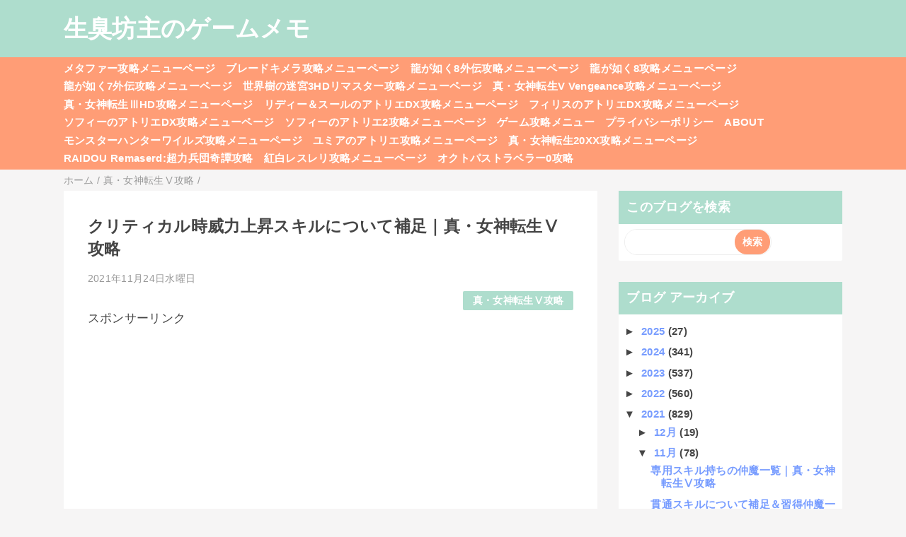

--- FILE ---
content_type: text/html; charset=UTF-8
request_url: https://bozumemo.blogspot.com/2021/11/blog-post_53.html?m=0
body_size: 15938
content:
<!DOCTYPE html>
<html class='v2' dir='ltr' lang='ja' xmlns='http://www.w3.org/1999/xhtml' xmlns:b='http://www.google.com/2005/gml/b' xmlns:data='http://www.google.com/2005/gml/data' xmlns:expr='http://www.google.com/2005/gml/expr'>
<head>
<link href='https://www.blogger.com/static/v1/widgets/335934321-css_bundle_v2.css' rel='stylesheet' type='text/css'/>
<meta content='width=device-width,initial-scale=1.0,minimum-scale=1.0' name='viewport'/>
<!-- blogger auto create.start -->
<meta content='text/html; charset=UTF-8' http-equiv='Content-Type'/>
<meta content='blogger' name='generator'/>
<link href='https://bozumemo.blogspot.com/favicon.ico' rel='icon' type='image/x-icon'/>
<link href='https://bozumemo.blogspot.com/2021/11/blog-post_53.html' rel='canonical'/>
<link rel="alternate" type="application/atom+xml" title="生臭坊主のゲームメモ - Atom" href="https://bozumemo.blogspot.com/feeds/posts/default" />
<link rel="alternate" type="application/rss+xml" title="生臭坊主のゲームメモ - RSS" href="https://bozumemo.blogspot.com/feeds/posts/default?alt=rss" />
<link rel="service.post" type="application/atom+xml" title="生臭坊主のゲームメモ - Atom" href="https://www.blogger.com/feeds/1698293626896699390/posts/default" />

<link rel="alternate" type="application/atom+xml" title="生臭坊主のゲームメモ - Atom" href="https://bozumemo.blogspot.com/feeds/7080723770483953043/comments/default" />
<!--Can't find substitution for tag [blog.ieCssRetrofitLinks]-->
<meta content='https://bozumemo.blogspot.com/2021/11/blog-post_53.html' property='og:url'/>
<meta content='クリティカル時威力上昇スキルについて補足｜真・女神転生Ⅴ攻略' property='og:title'/>
<meta content='&gt; 真・女神転生Ⅴ攻略メニューページ クリティカル時威力上昇スキルについて。 Ver1.0.1/DLC無し時記載。 クリティカル時威力上昇スキルについて補足 物理スキルの中には、クリティカル時に威力が上昇するスキルがある。 クリティカル時威力上昇スキルは、会心専心+会心の覇気と相...' property='og:description'/>
<!-- blogger auto create.end -->
<!-- by QooQ.start -->
<title>クリティカル時威力上昇スキルについて補足&#65372;真&#12539;女神転生&#8548;攻略-生臭坊主のゲームメモ</title>
<meta content='article' property='og:type'/>
<meta content='生臭坊主のゲームメモ' property='og:site_name'/>
<meta content='summary_large_image' name='twitter:card'/>
<!-- by QooQ.end -->
<style id='page-skin-1' type='text/css'><!--
/*-----------------------------------------------------------------------------
Name:      QooQ
Version:   1.30
Author:    くうく堂
Copyright: くうく堂
Url:       https://qooq.dododori.com
Lisense:   カスタマイズは自由です.販売,再配布は禁止です
----------------------------------------------------------------------------- */
/* 関連記事設定 valueの部分を変更して設定 */
/*
<Variable name="mrp.enable" description="関連記事有効化&#65288;true or false&#65289;" type="string" default="true"
/>
<Variable name="mrp.title" description="関連記事タイトル" type="string" default="関連記事"
/>
*/
/* こっちはテンプレートデザイナーで設定可 */
/*
<Group description="文字の色">
<Variable name="font.color" description="普通の文字色" type="color"
default="#454545"/>
<Variable name="font.link" description="リンクの色" type="color"
default="#779cff"/>
<Variable name="font.light" description="うす文字の色" type="color"
default="#999"/>
</Group>
<Group description="ブランドカラー">
<Variable name="brand.color" description="ブランドカラー" type="color"
default="#aeddcd"/>
<Variable name="brand.font" description="ブランドカラー部分の文字色" type="color"
default="#fff"/>
<Variable name="brand.subcolor" description="ブランドサブカラー" type="color"
default="#ff9d76"/>
<Variable name="brand.subfont" description="ブランドサブカラー部分の文字色" type="color"
default="#ffffff"/>
</Group>
<Group description="背景色など">
<Variable name="other.topback" description="最背景色" type="color"
default="#f6f5f5"/>
<Variable name="other.back" description="コンテンツの背景色" type="color"
default="#fff"/>
<Variable name="other.border" description="関連記事などのうすい枠線" type="color"
default="#eee"/>
</Group>
*/
/****************************************
もくじ
１初期化処理-*基本いじらない
２全体設定
３ナビゲーション
４ヘッダー
５パンくずリスト
６記事一覧
７個別記事
８サイドバー
９フッター
10個別アイテム&#65288;タグクラウド&#65289;
*****************************************/
/****************************************
初期化処理-*基本いじらない
*****************************************/
abbr,address,article,aside,audio,b,blockquote,body,canvas,caption,cite,code,dd,del,details,dfn,div,dl,dt,em,fieldset,figcaption,figure,footer,form,h1,h2,h3,h4,h5,h6,header,hgroup,html,i,iframe,img,ins,kbd,label,legend,li,main,mark,menu,nav,object,ol,p,pre,q,samp,section,small,span,strong,sub,summary,sup,table,tbody,td,tfoot,th,thead,time,tr,ul,var,video{margin:0;padding:0;border:0;outline:0;font-size:100%;vertical-align:baseline;background:transparent}article,aside,details,figcaption,figure,footer,header,hgroup,main,menu,nav,section{display:block}blockquote,q{quotes:none}blockquote:after,blockquote:before,q:after,q:before{content:'';content:none}a{margin:0;padding:0;font-size:100%;vertical-align:baseline;background:transparent}ins{text-decoration:none}*,:after,:before{-webkit-box-sizing:border-box;-moz-box-sizing:border-box;-o-box-sizing:border-box;-ms-box-sizing:border-box;box-sizing:border-box}html{font-size:62.5%}body{text-align:left;word-wrap:break-word;overflow-wrap:break-word;font-size:1.7rem;font-weight:500;line-height:1.2;letter-spacing:.02em;min-width:960px}.container{margin:auto;width:86%;min-width:960px;max-width:1180px}a{text-decoration:none;color:inherit}img{height:auto;vertical-align:bottom}iframe,img{max-width:100%}.separator a{margin-left:0!important;margin-right:0!important}.separator a,.separator img{display:inline-block}.section{margin:0}.widget ol,.widget ul{padding:0}.widget-content li{list-style-type:none}.widget .post-body ol,.widget .post-body ul{padding-left:2em;padding-right:0}.Header h1{margin-bottom:0}.status-msg-wrap{margin:0}.status-msg-body{text-align:left}.status-msg-border{border:0}.status-msg-bg{background:0}.gsc-search-box{margin-bottom:0!important}table.gsc-search-box{background:#fff;border-radius:18px;max-width:16em}input.gsc-search-button{-webkit-appearance:none;-moz-appearance:none;appearance:none;padding:0 .8em;border:0;outline:0;margin-left:0!important;border-radius:18px;font-weight:700;height:2.5em;font-size:14px;cursor:pointer}.gsc-input{padding-right:0!important}input.gsc-input{-webkit-appearance:none;-moz-appearance:none;appearance:none;padding:0 1em;border:0;outline:0;background:#fff;border-radius:18px;height:2.5em;font-size:14px;width:100%}.cloud-label-widget-content{text-align:left}.label-size{font-size:80%!important;opacity:1!important;display:inline-block}@media(max-width:768px){body{font-size:1.6rem;min-width:0}.container{width:96%;min-width:0}.twitter-timeline{width:770px!important}}@media(max-width:480px){#main.width-100 .container{width:100%}.width-100 #sub-content,.width-100 .breadcrumbs{width:96%;margin-right:auto;margin-left:auto}}
/****************************************
全体設定
*****************************************/
body{
font-family: "游ゴシック体", "Yu Gothic", YuGothic, "ヒラギノ角ゴシック Pro", "Hiragino Kaku Gothic Pro", 'メイリオ' , Meiryo , Osaka, "ＭＳ Ｐゴシック", "MS PGothic", sans-serif;
background: #f6f5f5;
color: #454545;
}
/* 2カラム設定 */
#main-inner{
display: flex;
}
#main-content{
margin-right: 30px;
width: calc(100% - 346px);
flex-shrink: 0;
}
#sub-content{
margin-top: 30px;
width: 316px;
flex-shrink: 0;
}
@media ( max-width : 768px ) {
#main-inner{
display: block;
}
#main-content{
margin-right: 0;
width: 100%;
}
#sub-content{
width: 100%;
}
}
/****************************************
ナビゲーション
*****************************************/
#navigation{
padding: .2em 0 .2em 0;
font-size: 1.5rem;
background: #ff9d76;
color: #ffffff;
}
#navigation a{
color: inherit;
}
#navigation-button,
#navigation-label{
display: none;
}
#navigation-content ul{
display: flex;
flex-wrap: wrap;
}
#navigation-content li{
margin-right: 1em;
list-style: none;
}
#navigation-content li a{
font-weight: bold;
}
@media ( max-width : 768px ) {
#navigation-label{
display: block;
text-align: center;
}
#navigation-content{
display:none;
}
#navigation-button:checked ~ #navigation-content{
display: block;
}
}
/****************************************
ヘッダー
*****************************************/
#header{
background: #aeddcd;
color: #ffffff;
}
#header a{
color: inherit;
}
#header-inner{
padding: 1em 0 1em 0;
}
#header-img-wrapper{
text-align: center;
}
#header-img{
}
#header-title{
font-size: 200%;
font-weight: bold;
}
#header-text{
font-size: 80%;
font-weight: bold;
}
/****************************************
パンくずリスト
*****************************************/
.breadcrumbs{
line-height: 1;
font-size: 14px;
margin-top: 8px;
background: inherit;
color: #999999;
}
/* 404メッセージ */
.status-msg-wrap{
color:  #999999;
}
/****************************************
記事一覧
*****************************************/
#list{
display: flex;
flex-wrap: wrap;
justify-content: space-between;
align-items: flex-start;
}
#list a{
color: inherit;
}
.list-item{
flex-basis: 49.5%;
margin-top: 8px;
border-radius: 3px;
background: #ffffff;
}
.list-item-inner{
padding: .5em;
border-top: none;
}
.list-item-date{
color: #999999;
font-size: 80%;
}
.list-item-category{
display: flex;
flex-wrap: wrap;
justify-content: flex-end;
margin-top: .5em;
font-size: 80%;
font-weight: bold;
}
.list-item-category-item{
display: block;
margin-top: .1em;
margin-left: .1em;
padding: .3em 1em;
border-radius: 2px;
background: #aeddcd;
color: #ffffff;
}
.list-item-img{
display: block;
width: 100%;
}
.list-item-title{
margin-top: .5em;
font-weight: bold;
}
@media ( max-width : 480px ) {
#list{
display: block;
}
}
/****************************************
個別記事
*****************************************/
#single{
padding: 2em;
margin-top: 8px;
background: #ffffff;
}
/* 個別記事見出し */
#singler-header{
}
#single-header-date{
font-size: 80%;
margin-top: 1.25em;
color: #999999;
}
#single-header-title{
font-size: 2.3rem;
font-weight: bold;
}
#single-header .single-share{
margin-top: 1em;
}
#single-header-category{
display: flex;
flex-wrap: wrap;
justify-content: flex-end;
margin-top: .5em;
font-size: 80%;
font-weight: bold;
}
.single-header-category-item{
display: block;
margin-top: .1em;
margin-left: .1em;
padding: .3em 1em;
border-radius: 2px;
background: #aeddcd;
color: #ffffff;
}
/* アドセンスのデザイン指定 */
#ad-1{
/* アドセンス広告1を使う場合有効にする */
/* margin-top: 1em; */
min-height: 250px;
overflow: hidden;
}
#ad-2{
margin-top: 2em;
overflow: hidden;
}
/* 個別記事本文 */
#single-content{
margin-top: 1em;
line-height: 1.8;
}
#single-content p{
margin-top: 1.8em;
margin-bottom: 1.8em;
}
#single-content a{
color: #779cff;
}
#single-content h2{
font-size: 2.26rem;
font-weight: bold;
padding: .8em .5em;
margin-bottom: 1em;
margin-top: 2em;
border-radius: 2px;
line-height: 1.2;
background: #aeddcd;
color: #ffffff;
}
#single-content h3{
font-size: 2.26rem;
font-weight: bold;
margin-bottom: 1em;
margin-top: 2em;
padding: .5em 0;
line-height: 1.2;
border-bottom: solid 2px #aeddcd;
}
#single-content h4{
display: table;
padding: .5em 2em;
border-radius: 2px;
line-height: 1.2;
background: #aeddcd;
color: #ffffff;
}
#single-content blockquote{
margin: 1.8rem;
padding-left: 1.8rem;
position: relative;
}
#single-content blockquote:before{
content:'\201D';
font-size: 400%;
position: absolute;
top: -1.8rem;
left: -1.8rem;
line-height: 1;
}
/* 個別記事下部 */
#single-footer{
}
/* SNSボタン */
#single-footer .single-share{
margin-top: 4em;
margin-bottom: 4em;
}
.single-share{
display: flex;
justify-content: center;
}
.single-share-facebook,
.single-share-twitter,
.single-share-hatena,
.single-share-pocket,
.single-share-line{
text-align: center;
font-weight: bold;
margin: 0 .3em;
border-radius: 3px;
display: block;
padding: .2em 1em;
color: white;
}
.single-share-facebook{
background: #3B5998;
}
.single-share-twitter{
background: #55acee;
}
.single-share-hatena{
background: #008fde;
}
.single-share-pocket{
background: #ef3f56;
}
.single-share-line{
background: #00B900;
}
/* 前後の記事 */
#blog-pager{
margin-top: 30px;
margin-bottom: 0;
}
#blog-pager-newer-link,
#blog-pager-older-link{
padding: 1em;
font-weight: bold;
border-radius: 2em;
background: #ff9d76;
color: #ffffff;
}
/* コメント */
#comments{
margin-top: 2em;
}
/* フッターカテゴリ */
#single-footer-category{
margin-top: 2em;
}
.single-footer-category-item{
display: table;
margin: 1em auto 0 auto;
padding: 1em;
font-weight: bold;
border-radius: 3px;
background: #aeddcd;
color: #ffffff;
}
/* 関連記事 */
#mrp-wrapper{
margin-top: 2em;
}
#mrp-title{
font-weight: bold;
}
#mrp-content{
display: flex;
flex-wrap: wrap;
}
.mrp-post{
position: relative;
flex-basis: 150px;
padding: .5em 1em;
margin: .1em;
border: solid 1px #eeeeee;
background: #ffffff;
}
.mrp-post-img{
display: block;
border-radius: 50%;
width: 72px;
height: 72px;
object-fit: cover;
margin: 0 auto 0 auto;
}
.mrp-post-title{
margin-top: .5em;
font-size: 80%;
font-weight: bold;
}
.mrp-post-link{
position: absolute;
top: 0;
left: 0;
width: 100%;
height: 100%;
}
@media ( max-width : 480px ) {
#single{
padding: 1.5em 1em 1em 1em;
}
#single-header-title{
font-size: 1.9rem;
}
#single-content h2,
#single-content h3{
font-size: 1.9rem;
}
}
/****************************************
サイドバー
*****************************************/
#sub-content{
font-size: 1.5rem;
}
#sub-content a{
color: #779cff;
}
#sub-content .widget{
background: #ffffff;
border-radius: 2px;
}
#sub-content .widget-content,
#sub-content .contact-form-widget{
padding: .5em;
}
#sub-content .widget h2{
font-size: 1.8rem;
padding: .6em;
background: #aeddcd;
color: #ffffff;
}
/****************************************
フッター
*****************************************/
#footer{
font-size: 1.5rem;
margin-top: 30px;
background-color: #ffffff;
}
#footer a{
color: #779cff;
}
#footer-inner{
display: flex;
}
#footer-item1,
#footer-item2,
#footer-item3{
flex-basis: 29.3333%;
margin-left: 2%;
margin-right: 2%;
}
#footer .widget{
padding-top: 30px;
}
#footer .widget:last-child{
padding-bottom: 30px;
}
#copyright{
text-align: center;
font-size: 70%;
margin-top: 1em;
color: #999999;
letter-spacing: 0;
}
#copyright:before{
content:"Copyright \0a9 ";
}
#copyright:after{
content:" All Rights Reserved.";
}
#designed-by{
text-align: center;
font-size: 70%;
margin-bottom: 1em;
color: #999999;
letter-spacing: 0;
}
#designed-by:before{
content:"designed by ";
}
.Attribution{
color: #999999;
font-size: 70%;
}
.Attribution a{
color: inherit !important;
}
@media ( max-width : 768px ) {
#footer-inner{
display: block;
}
}
/****************************************
個別アイテム
*****************************************/
/* タグクラウド */
.label-size{
padding: .5em;
border-radius: 3px;
margin: .25em 0;
background: #ff9d76;
color: #ffffff;
}
.label-size a{
color: inherit !important;
}
.widget h2{
font-size: 110%;
}
.widget h2,
.widget .widget-content{
font-weight: bold;
}
.popular-posts a{
color: #454545 !important;
}
.post-summary h3 a{
color: #454545 !important;
}
table.gsc-search-box{
border: solid 1px #eeeeee;
}
input.gsc-search-button{
background: #ff9d76;
color: #ffffff;
}
input.gsc-input{
color: #454545;
}

--></style>
<script>
//<![CDATA[
//mrp-v1.04
var relatedAry=new Array;function mrp_input(e){for(var t=0;t<e.feed.entry.length;t++){var r=new Object,n=e.feed.entry[t];r.title=n.title.$t;try{r.thumbnail=n.media$thumbnail.url}catch(e){r.thumbnail="noneImage"}for(var l=0;l<n.link.length;l++)if("alternate"==n.link[l].rel){r.link=n.link[l].href;break}for(var i=0,m=0;m<relatedAry.length;m++)if(r.link==relatedAry[m].link){i=1;break}i||relatedAry.push(r)}}function mrp_output(e){for(var t,r,n,l,a,i=mrpMax<relatedAry.length?mrpMax:relatedAry.length,d=document.getElementById("mrp-content"),m=[],s=0;m.push(s++)<relatedAry.length;);if(m=m.sort(function(){return Math.random()-.5}),relatedAry.length<=1)(a=document.createElement("p")).textContent="関連する記事はありません。",d.appendChild(a);else for(var p=0;p<i;p++)t=relatedAry[m[p]],mrpPosturl!=t.link&&((r=document.createElement("div")).setAttribute("class","mrp-post"),"noneImage"!=t.thumbnail&&((n=document.createElement("img")).setAttribute("src",t.thumbnail),n.setAttribute("class","mrp-post-img"),r.appendChild(n)),(a=document.createElement("p")).setAttribute("class","mrp-post-title"),a.textContent=t.title,r.appendChild(a),(l=document.createElement("a")).setAttribute("href",t.link),l.setAttribute("class","mrp-post-link"),r.appendChild(l),d.appendChild(r))}
//]]>
</script>
<script type='text/javascript'>
        (function(i,s,o,g,r,a,m){i['GoogleAnalyticsObject']=r;i[r]=i[r]||function(){
        (i[r].q=i[r].q||[]).push(arguments)},i[r].l=1*new Date();a=s.createElement(o),
        m=s.getElementsByTagName(o)[0];a.async=1;a.src=g;m.parentNode.insertBefore(a,m)
        })(window,document,'script','https://www.google-analytics.com/analytics.js','ga');
        ga('create', 'UA-52552438-1', 'auto', 'blogger');
        ga('blogger.send', 'pageview');
      </script>
<!-- Google tag (gtag.js) -->
<script async='async' src='https://www.googletagmanager.com/gtag/js?id=G-KW2W8PFLQH'></script>
<script>
  window.dataLayer = window.dataLayer || [];
  function gtag(){dataLayer.push(arguments);}
  gtag('js', new Date());

  gtag('config', 'G-KW2W8PFLQH');
</script>
<link href='https://www.blogger.com/dyn-css/authorization.css?targetBlogID=1698293626896699390&amp;zx=4ea00f42-f5d3-4925-9211-f843b4feaa5f' media='none' onload='if(media!=&#39;all&#39;)media=&#39;all&#39;' rel='stylesheet'/><noscript><link href='https://www.blogger.com/dyn-css/authorization.css?targetBlogID=1698293626896699390&amp;zx=4ea00f42-f5d3-4925-9211-f843b4feaa5f' rel='stylesheet'/></noscript>
<meta name='google-adsense-platform-account' content='ca-host-pub-1556223355139109'/>
<meta name='google-adsense-platform-domain' content='blogspot.com'/>

<!-- data-ad-client=ca-pub-8989459034511995 -->

</head>
<body>
<div id='header'>
<div class='section' id='ヘッダー'><div class='widget Header' data-version='1' id='Header1'>
<div id='header-inner'>
<div class='container'>
<p id='header-title'><a href='https://bozumemo.blogspot.com/?m=0'>生臭坊主のゲームメモ</a></p>
</div>
</div>
</div></div>
</div>
<div id='navigation'>
<div class='container'>
<label for='navigation-button' id='navigation-label'>=</label>
<input id='navigation-button' type='checkbox'/>
<div id='navigation-content'>
<div class='section' id='ナビゲーション'><div class='widget PageList' data-version='1' id='PageList1'>
<div class='widget-content'>
<ul>
<li><a href='https://bozumemo.jp/metaphor-kouryaku/'>メタファー攻略メニューページ</a></li>
<li><a href='https://bozumemo.jp/blade-chimera-kouryaku/'>ブレードキメラ攻略メニューページ</a></li>
<li><a href='https://bozumemo.jp/gotoku8-pirates-kouryaku/'>龍が如く8外伝攻略メニューページ</a></li>
<li><a href='https://bozumemo.blogspot.com/p/ryu8.html?m=0'>龍が如く8攻略メニューページ</a></li>
<li><a href='https://bozumemo.blogspot.com/p/ryu7gaiden.html?m=0'>龍が如く7外伝攻略メニューページ</a></li>
<li><a href='https://bozumemo.blogspot.com/p/sq3hd.html?m=0'>世界樹の迷宮3HDリマスター攻略メニューページ</a></li>
<li><a href='https://bozumemo.blogspot.com/p/shinmegamitenseivv.html?m=0'>真&#12539;女神転生V Vengeance攻略メニューページ</a></li>
<li><a href='https://bozumemo.blogspot.com/p/sinmegamitensei3hd.html'>真&#12539;女神転生&#8546;HD攻略メニューページ</a></li>
<li><a href='https://bozumemo.blogspot.com/p/lydiedx.html?m=0'>リディー&#65286;スールのアトリエDX攻略メニューページ</a></li>
<li><a href='https://bozumemo.blogspot.com/p/firisdx.html?m=0'>フィリスのアトリエDX攻略メニューページ</a></li>
<li><a href='https://bozumemo.blogspot.com/p/sophiedx.html?m=0'>ソフィーのアトリエDX攻略メニューページ</a></li>
<li><a href='https://bozumemo.blogspot.com/p/sophie2.html?m=0'>ソフィーのアトリエ2攻略メニューページ</a></li>
<li><a href='https://bozumemo.blogspot.com/p/blog-page_42.html'>ゲーム攻略メニュー</a></li>
<li><a href='https://bozumemo.blogspot.com/p/blog-page_15.html'>プライバシーポリシー</a></li>
<li><a href='https://bozumemo.blogspot.com/p/blog-page_9.html'>ABOUT</a></li>
<li><a href='https://bozumemo.jp/monster-hunter-wilds-kouryaku/'>モンスターハンターワイルズ攻略メニューページ</a></li>
<li><a href='https://bozumemo.jp/yumia-atelier/'>ユミアのアトリエ攻略メニューページ</a></li>
<li><a href='https://bozumemo.jp/sin-megaten-20xx-kouryaku/'>真&#12539;女神転生20XX攻略メニューページ</a></li>
<li><a href='https://bozumemo.jp/raidou-remasterd/raidou-menu/'>RAIDOU Remaserd:超力兵団奇譚攻略</a></li>
<li><a href='https://bozumemo.jp/resleriana-rw/resleriana-rw-top/'>紅白レスレリ攻略メニューページ</a></li>
<li><a href='https://bozumemo.jp/octopathtraveler0/octopathtraveler0-top/'>オクトパストラベラー0攻略</a></li>
</ul>
<div class='clear'></div>
</div>
</div></div>
</div>
</div>
</div>
<div class='width-100' id='main'>
<div class='container'>
<div id='main-inner'>
<div id='main-content'>
<div class='section' id='記事表示部分'><div class='widget Blog' data-version='1' id='Blog1'>
<div class='breadcrumbs' typeof='BreadcrumbList' vocab='https://schema.org/'>
<span property='itemListElement' typeof='ListItem'>
<a href='https://bozumemo.blogspot.com/?m=0' property='item' typeof='WebPage'>
<span property='name'>ホーム</span>
</a>
<meta content='1' property='position'/>
</span> / 
  
<span property='itemListElement' typeof='ListItem'>
<a href='https://bozumemo.blogspot.com/search/label/%E7%9C%9F%E3%83%BB%E5%A5%B3%E7%A5%9E%E8%BB%A2%E7%94%9F%E2%85%A4%E6%94%BB%E7%95%A5?m=0' property='item' typeof='WebPage'>
<span property='name'>真&#12539;女神転生&#8548;攻略</span>
</a>
<meta content='2' property='position'/>
</span> / 
          
</div>
<div id='single'>
<div id='single-header'>
<h1 id='single-header-title'>クリティカル時威力上昇スキルについて補足&#65372;真&#12539;女神転生&#8548;攻略</h1>
<p id='single-header-date'>2021年11月24日水曜日</p>
<p id='single-header-category'>
<a class='single-header-category-item' href='https://bozumemo.blogspot.com/search/label/%E7%9C%9F%E3%83%BB%E5%A5%B3%E7%A5%9E%E8%BB%A2%E7%94%9F%E2%85%A4%E6%94%BB%E7%95%A5?m=0'>真&#12539;女神転生&#8548;攻略</a>
</p>
</div>
<div id='ad-1'>
<p style='text-align: left;'>スポンサーリンク<br/></p>
<script async='async' crossorigin='anonymous' src='https://pagead2.googlesyndication.com/pagead/js/adsbygoogle.js?client=ca-pub-8989459034511995'></script>
<ins class='adsbygoogle' data-ad-client='ca-pub-8989459034511995' data-ad-format='auto' data-ad-slot='3949313053' data-full-width-responsive='true' style='display:block'></ins>
<script>
     (adsbygoogle = window.adsbygoogle || []).push({});
</script>
</div>
<div class='post-body' id='single-content'>
<p>&gt;<a href="https://bozumemo.blogspot.com/p/shinmegamitensei5.html">真&#12539;女神転生&#8548;攻略メニューページ</a></p><p>クリティカル時威力上昇スキルについて&#12290;<br />Ver1.0.1/DLC無し時記載&#12290;</p><h2 style="text-align: left;">クリティカル時威力上昇スキルについて補足</h2><p>物理スキルの中には&#12289;クリティカル時に威力が上昇するスキルがある&#12290;<br />クリティカル時威力上昇スキルは&#12289;会心専心+会心の覇気と相性が良い&#12290;<br />また&#12289;マガツヒスキルの禍時&#65306;会心+チャージor貫く闘気+会心専心で大きなダメージも狙える&#12290;<br />スキル毎にクリティカル時の威力の上昇量は変わるっぽい&#12290;<br /></p><p>とりあえず&#12289;通常の物理スキルのカタストロフと&#12289;クリティカル時威力上昇スキルのアカシャアーツ/食いちぎり/ハードヒット/天剣叢雲/マク&#12539;ア&#12539;ルイン/絶&#12539;閃光斬烈牙で&#12289;通常時とクリティカル時のダメージ計測&#12290;<br />難易度HARD&#12289;Lv99主人公力151時&#12289;Lv87シュウ相手にダメージ計測<br />物理適正+5&#12289;万能適正+9<br />&#8251;&#65306;主人公の物理適正中途半端に上げたままだったのに今気づいた&#8230;&#12290;</p><h3 style="text-align: left;">カタストロフ</h3><p>敵単体に特大威力物理属性攻撃&#12290;<br />通常時&#65306;729/708/732/714/719&#65372;720.4<br />&#8594;cri時&#65306;1057/1126/1125/1090/1080&#65372;1095.6<br />クリティカル時威力上昇スキルではない物理スキルだと&#12289;クリティカル時はおおよそ1.5倍&#12290;</p><h3 style="text-align: left;">アカシャアーツ</h3><p>敵単体に特大威力物理属性攻撃&#12290;クリティカル時&#12289;威力が上昇する&#12290;<br />通常時&#65306;684/709/673/673/703&#65372;688.4<br />&#8594;cri時&#65306;1368/1361/1279/1286/1257&#65372;1310.2<br />通常時と比べて1.9倍</p><h3 style="text-align: left;">食いちぎり</h3>敵単体に大威力物理属性攻撃&#12290;クリティカル時&#12289;威力が上昇する&#12290;<br />食いちぎり&#65306;463/456/496/464/497&#65372;475.2<br />&#8594;cri時&#65306;1126/1112/1081/1119/1123&#65372;1112.2<br />通常時と比べて2.3&#65374;2.4倍<br /><p></p><h3 style="text-align: left;">ハードヒット</h3><p>敵単体に中威力物理属性攻撃&#12290;クリティカル時&#12289;威力が上昇する&#12290;<br />通常時&#65306;402/382/407/398/394&#65372;396.6<br />&#8594;cri時&#65306;876/933/919/891/892&#65372;902.2<br />通常時と比べて2.2&#65374;2.3倍</p><h3 style="text-align: left;">天剣叢雲</h3><p>ナホビノ専用スキル&#12290;<br />敵単体に力依存による特大威力万能属性攻撃&#12290;クリティカル時&#12289;威力が上昇する&#12290;<br />通常時&#65306;781/762/763/778/788&#65372;774.4<br />&#8594;cri時&#65306;1448/1439/1388/1440/1469&#65372;1436.8<br />通常時と比べて1.8&#65374;1.9倍</p><h3 style="text-align: left;">マク&#12539;ア&#12539;ルイン</h3><p>フィン&#12539;マックール専用スキル&#12290;<br />敵単体に特大威力物理属性攻撃&#12290;クリティカル時&#12289;威力が上昇する&#12290;</p><p>難易度HARD&#12289;Lv71フィン&#12539;マックール力59時&#12289;Lv55ヘカトンケイル相手にダメージ計測<br />物理適正+5&#12289;物理プレロマ/物理ギガプレロマ/会心専心あり&#12290;</p><p>アカシャアーツ&#65306;589/624/568/615/621<br />&#8594;cri時&#65306;1587/1627/1680/1634/1661<br />マク&#12539;ア&#12539;ルイン&#65306;568/582/590/600/594<br />&#8594;cri時&#65306;1653/1597/1620/1600/1624<br />ほぼアカシャアーツと同じ位の性能&#65311;</p><h3 style="text-align: left;">絶&#12539;閃光斬烈牙</h3><p>ハヤタロウ専用スキル&#12290;<br />敵単体に大威力物理属性攻撃&#12290;クリティカル時&#12289;威力が上昇する&#12290;</p><p>難易度HARD&#12289;Lv63ハヤタロウ力74時&#12289;Lv55ヘカトンケイル相手にダメージ計測<br />物理適正+5&#12289;物理プレロマ/物理ギガプレロマ/会心専心あり&#12290;</p><p>アカシャアーツ&#65306;468/468/475/470/444&#65372;465<br />&#8594;cri時&#65306;1250/1285/1293/1311/1222&#65372;1272.2<br />絶&#12539;閃光斬烈牙&#65306;424/450/445/421/448&#65372;437.6<br />&#8594;cri時&#65306;1248/1225/1249/1259/1255&#65372;1247.2<br />説明文だと威力大だが&#12289;アカシャアーツと大差ない&#12290;</p><p>&gt;<a href="https://bozumemo.blogspot.com/p/shinmegamitensei5.html">真&#12539;女神転生&#8548;攻略メニューページ</a></p>
<div style='clear: both;'></div>
</div>
<div id='ad-2'>
<p style='text-align: left;'>スポンサーリンク<br/></p>
<script async='async' crossorigin='anonymous' src='https://pagead2.googlesyndication.com/pagead/js/adsbygoogle.js?client=ca-pub-8989459034511995'></script>
<ins class='adsbygoogle' data-ad-client='ca-pub-8989459034511995' data-ad-format='auto' data-ad-slot='4681114255' data-full-width-responsive='true' style='display:block'></ins>
<script>
     (adsbygoogle = window.adsbygoogle || []).push({});
</script>
<script async='async' src='https://pagead2.googlesyndication.com/pagead/js/adsbygoogle.js'></script>
<ins class='adsbygoogle' data-ad-client='ca-pub-8989459034511995' data-ad-format='autorelaxed' data-ad-slot='4105379125' style='display:block'></ins>
<script>
     (adsbygoogle = window.adsbygoogle || []).push({});
</script>
</div>
<div id='single-footer'>
<div class='blog-pager' id='blog-pager'>
<span id='blog-pager-newer-link'>
<a class='blog-pager-newer-link' href='https://bozumemo.blogspot.com/2021/11/blog-post_18.html?m=0' id='Blog1_blog-pager-newer-link' title='次の投稿'>次の投稿</a>
</span>
<span id='blog-pager-older-link'>
<a class='blog-pager-older-link' href='https://bozumemo.blogspot.com/2021/11/blog-post_75.html?m=0' id='Blog1_blog-pager-older-link' title='前の投稿'>前の投稿</a>
</span>
</div>
<div class='clear'></div>
<div id='single-footer-category'>
<a class='single-footer-category-item' href='https://bozumemo.blogspot.com/search/label/%E7%9C%9F%E3%83%BB%E5%A5%B3%E7%A5%9E%E8%BB%A2%E7%94%9F%E2%85%A4%E6%94%BB%E7%95%A5?m=0'>真&#12539;女神転生&#8548;攻略カテゴリ</a>
</div>
<div id='mrp-wrapper'>
<p id='mrp-title'>関連記事</p>
<div id='mrp-content'></div>
<script src='/feeds/posts/default/-/真・女神転生Ⅴ攻略?alt=json-in-script&callback=mrp_input&max-results=10' type='text/javascript'></script>
<script type='text/javascript'>
			var mrpPosturl="https://bozumemo.blogspot.com/2021/11/blog-post_53.html";
			var mrpMax=6;
			mrp_output();
		</script>
</div>
<div class='comments' id='comments'>
<a name='comments'></a>
<h4>0 件のコメント:</h4>
<div id='Blog1_comments-block-wrapper'>
<dl class='avatar-comment-indent' id='comments-block'>
</dl>
</div>
<p class='comment-footer'>
<div class='comment-form'>
<a name='comment-form'></a>
<h4 id='comment-post-message'>コメントを投稿</h4>
<p>
</p>
<a href='https://www.blogger.com/comment/frame/1698293626896699390?po=7080723770483953043&hl=ja&saa=85391&origin=https://bozumemo.blogspot.com' id='comment-editor-src'></a>
<iframe allowtransparency='true' class='blogger-iframe-colorize blogger-comment-from-post' frameborder='0' height='410px' id='comment-editor' name='comment-editor' src='' width='100%'></iframe>
<script src='https://www.blogger.com/static/v1/jsbin/2830521187-comment_from_post_iframe.js' type='text/javascript'></script>
<script type='text/javascript'>
      BLOG_CMT_createIframe('https://www.blogger.com/rpc_relay.html');
    </script>
</div>
</p>
</div>
</div>
</div>
</div></div>
</div>
<div id='sub-content'>
<div class='section' id='サイドバー'><div class='widget BlogSearch' data-version='1' id='BlogSearch1'>
<h2 class='title'>このブログを検索</h2>
<div class='widget-content'>
<div id='BlogSearch1_form'>
<form action='https://bozumemo.blogspot.com/search' class='gsc-search-box' target='_top'>
<table cellpadding='0' cellspacing='0' class='gsc-search-box'>
<tbody>
<tr>
<td class='gsc-input'>
<input autocomplete='off' class='gsc-input' name='q' size='10' title='search' type='text' value=''/>
</td>
<td class='gsc-search-button'>
<input class='gsc-search-button' title='search' type='submit' value='検索'/>
</td>
</tr>
</tbody>
</table>
</form>
</div>
</div>
<div class='clear'></div>
</div><div class='widget BlogArchive' data-version='1' id='BlogArchive1'>
<h2>ブログ アーカイブ</h2>
<div class='widget-content'>
<div id='ArchiveList'>
<div id='BlogArchive1_ArchiveList'>
<ul class='hierarchy'>
<li class='archivedate collapsed'>
<a class='toggle' href='javascript:void(0)'>
<span class='zippy'>

        &#9658;&#160;
      
</span>
</a>
<a class='post-count-link' href='https://bozumemo.blogspot.com/2025/?m=0'>
2025
</a>
<span class='post-count' dir='ltr'>(27)</span>
<ul class='hierarchy'>
<li class='archivedate collapsed'>
<a class='toggle' href='javascript:void(0)'>
<span class='zippy'>

        &#9658;&#160;
      
</span>
</a>
<a class='post-count-link' href='https://bozumemo.blogspot.com/2025/12/?m=0'>
12月
</a>
<span class='post-count' dir='ltr'>(1)</span>
</li>
</ul>
<ul class='hierarchy'>
<li class='archivedate collapsed'>
<a class='toggle' href='javascript:void(0)'>
<span class='zippy'>

        &#9658;&#160;
      
</span>
</a>
<a class='post-count-link' href='https://bozumemo.blogspot.com/2025/11/?m=0'>
11月
</a>
<span class='post-count' dir='ltr'>(1)</span>
</li>
</ul>
<ul class='hierarchy'>
<li class='archivedate collapsed'>
<a class='toggle' href='javascript:void(0)'>
<span class='zippy'>

        &#9658;&#160;
      
</span>
</a>
<a class='post-count-link' href='https://bozumemo.blogspot.com/2025/10/?m=0'>
10月
</a>
<span class='post-count' dir='ltr'>(8)</span>
</li>
</ul>
<ul class='hierarchy'>
<li class='archivedate collapsed'>
<a class='toggle' href='javascript:void(0)'>
<span class='zippy'>

        &#9658;&#160;
      
</span>
</a>
<a class='post-count-link' href='https://bozumemo.blogspot.com/2025/09/?m=0'>
9月
</a>
<span class='post-count' dir='ltr'>(2)</span>
</li>
</ul>
<ul class='hierarchy'>
<li class='archivedate collapsed'>
<a class='toggle' href='javascript:void(0)'>
<span class='zippy'>

        &#9658;&#160;
      
</span>
</a>
<a class='post-count-link' href='https://bozumemo.blogspot.com/2025/07/?m=0'>
7月
</a>
<span class='post-count' dir='ltr'>(4)</span>
</li>
</ul>
<ul class='hierarchy'>
<li class='archivedate collapsed'>
<a class='toggle' href='javascript:void(0)'>
<span class='zippy'>

        &#9658;&#160;
      
</span>
</a>
<a class='post-count-link' href='https://bozumemo.blogspot.com/2025/06/?m=0'>
6月
</a>
<span class='post-count' dir='ltr'>(3)</span>
</li>
</ul>
<ul class='hierarchy'>
<li class='archivedate collapsed'>
<a class='toggle' href='javascript:void(0)'>
<span class='zippy'>

        &#9658;&#160;
      
</span>
</a>
<a class='post-count-link' href='https://bozumemo.blogspot.com/2025/05/?m=0'>
5月
</a>
<span class='post-count' dir='ltr'>(3)</span>
</li>
</ul>
<ul class='hierarchy'>
<li class='archivedate collapsed'>
<a class='toggle' href='javascript:void(0)'>
<span class='zippy'>

        &#9658;&#160;
      
</span>
</a>
<a class='post-count-link' href='https://bozumemo.blogspot.com/2025/04/?m=0'>
4月
</a>
<span class='post-count' dir='ltr'>(2)</span>
</li>
</ul>
<ul class='hierarchy'>
<li class='archivedate collapsed'>
<a class='toggle' href='javascript:void(0)'>
<span class='zippy'>

        &#9658;&#160;
      
</span>
</a>
<a class='post-count-link' href='https://bozumemo.blogspot.com/2025/02/?m=0'>
2月
</a>
<span class='post-count' dir='ltr'>(3)</span>
</li>
</ul>
</li>
</ul>
<ul class='hierarchy'>
<li class='archivedate collapsed'>
<a class='toggle' href='javascript:void(0)'>
<span class='zippy'>

        &#9658;&#160;
      
</span>
</a>
<a class='post-count-link' href='https://bozumemo.blogspot.com/2024/?m=0'>
2024
</a>
<span class='post-count' dir='ltr'>(341)</span>
<ul class='hierarchy'>
<li class='archivedate collapsed'>
<a class='toggle' href='javascript:void(0)'>
<span class='zippy'>

        &#9658;&#160;
      
</span>
</a>
<a class='post-count-link' href='https://bozumemo.blogspot.com/2024/12/?m=0'>
12月
</a>
<span class='post-count' dir='ltr'>(5)</span>
</li>
</ul>
<ul class='hierarchy'>
<li class='archivedate collapsed'>
<a class='toggle' href='javascript:void(0)'>
<span class='zippy'>

        &#9658;&#160;
      
</span>
</a>
<a class='post-count-link' href='https://bozumemo.blogspot.com/2024/11/?m=0'>
11月
</a>
<span class='post-count' dir='ltr'>(8)</span>
</li>
</ul>
<ul class='hierarchy'>
<li class='archivedate collapsed'>
<a class='toggle' href='javascript:void(0)'>
<span class='zippy'>

        &#9658;&#160;
      
</span>
</a>
<a class='post-count-link' href='https://bozumemo.blogspot.com/2024/09/?m=0'>
9月
</a>
<span class='post-count' dir='ltr'>(2)</span>
</li>
</ul>
<ul class='hierarchy'>
<li class='archivedate collapsed'>
<a class='toggle' href='javascript:void(0)'>
<span class='zippy'>

        &#9658;&#160;
      
</span>
</a>
<a class='post-count-link' href='https://bozumemo.blogspot.com/2024/08/?m=0'>
8月
</a>
<span class='post-count' dir='ltr'>(25)</span>
</li>
</ul>
<ul class='hierarchy'>
<li class='archivedate collapsed'>
<a class='toggle' href='javascript:void(0)'>
<span class='zippy'>

        &#9658;&#160;
      
</span>
</a>
<a class='post-count-link' href='https://bozumemo.blogspot.com/2024/07/?m=0'>
7月
</a>
<span class='post-count' dir='ltr'>(21)</span>
</li>
</ul>
<ul class='hierarchy'>
<li class='archivedate collapsed'>
<a class='toggle' href='javascript:void(0)'>
<span class='zippy'>

        &#9658;&#160;
      
</span>
</a>
<a class='post-count-link' href='https://bozumemo.blogspot.com/2024/06/?m=0'>
6月
</a>
<span class='post-count' dir='ltr'>(79)</span>
</li>
</ul>
<ul class='hierarchy'>
<li class='archivedate collapsed'>
<a class='toggle' href='javascript:void(0)'>
<span class='zippy'>

        &#9658;&#160;
      
</span>
</a>
<a class='post-count-link' href='https://bozumemo.blogspot.com/2024/05/?m=0'>
5月
</a>
<span class='post-count' dir='ltr'>(30)</span>
</li>
</ul>
<ul class='hierarchy'>
<li class='archivedate collapsed'>
<a class='toggle' href='javascript:void(0)'>
<span class='zippy'>

        &#9658;&#160;
      
</span>
</a>
<a class='post-count-link' href='https://bozumemo.blogspot.com/2024/04/?m=0'>
4月
</a>
<span class='post-count' dir='ltr'>(36)</span>
</li>
</ul>
<ul class='hierarchy'>
<li class='archivedate collapsed'>
<a class='toggle' href='javascript:void(0)'>
<span class='zippy'>

        &#9658;&#160;
      
</span>
</a>
<a class='post-count-link' href='https://bozumemo.blogspot.com/2024/03/?m=0'>
3月
</a>
<span class='post-count' dir='ltr'>(47)</span>
</li>
</ul>
<ul class='hierarchy'>
<li class='archivedate collapsed'>
<a class='toggle' href='javascript:void(0)'>
<span class='zippy'>

        &#9658;&#160;
      
</span>
</a>
<a class='post-count-link' href='https://bozumemo.blogspot.com/2024/02/?m=0'>
2月
</a>
<span class='post-count' dir='ltr'>(67)</span>
</li>
</ul>
<ul class='hierarchy'>
<li class='archivedate collapsed'>
<a class='toggle' href='javascript:void(0)'>
<span class='zippy'>

        &#9658;&#160;
      
</span>
</a>
<a class='post-count-link' href='https://bozumemo.blogspot.com/2024/01/?m=0'>
1月
</a>
<span class='post-count' dir='ltr'>(21)</span>
</li>
</ul>
</li>
</ul>
<ul class='hierarchy'>
<li class='archivedate collapsed'>
<a class='toggle' href='javascript:void(0)'>
<span class='zippy'>

        &#9658;&#160;
      
</span>
</a>
<a class='post-count-link' href='https://bozumemo.blogspot.com/2023/?m=0'>
2023
</a>
<span class='post-count' dir='ltr'>(537)</span>
<ul class='hierarchy'>
<li class='archivedate collapsed'>
<a class='toggle' href='javascript:void(0)'>
<span class='zippy'>

        &#9658;&#160;
      
</span>
</a>
<a class='post-count-link' href='https://bozumemo.blogspot.com/2023/12/?m=0'>
12月
</a>
<span class='post-count' dir='ltr'>(36)</span>
</li>
</ul>
<ul class='hierarchy'>
<li class='archivedate collapsed'>
<a class='toggle' href='javascript:void(0)'>
<span class='zippy'>

        &#9658;&#160;
      
</span>
</a>
<a class='post-count-link' href='https://bozumemo.blogspot.com/2023/11/?m=0'>
11月
</a>
<span class='post-count' dir='ltr'>(64)</span>
</li>
</ul>
<ul class='hierarchy'>
<li class='archivedate collapsed'>
<a class='toggle' href='javascript:void(0)'>
<span class='zippy'>

        &#9658;&#160;
      
</span>
</a>
<a class='post-count-link' href='https://bozumemo.blogspot.com/2023/10/?m=0'>
10月
</a>
<span class='post-count' dir='ltr'>(46)</span>
</li>
</ul>
<ul class='hierarchy'>
<li class='archivedate collapsed'>
<a class='toggle' href='javascript:void(0)'>
<span class='zippy'>

        &#9658;&#160;
      
</span>
</a>
<a class='post-count-link' href='https://bozumemo.blogspot.com/2023/09/?m=0'>
9月
</a>
<span class='post-count' dir='ltr'>(45)</span>
</li>
</ul>
<ul class='hierarchy'>
<li class='archivedate collapsed'>
<a class='toggle' href='javascript:void(0)'>
<span class='zippy'>

        &#9658;&#160;
      
</span>
</a>
<a class='post-count-link' href='https://bozumemo.blogspot.com/2023/08/?m=0'>
8月
</a>
<span class='post-count' dir='ltr'>(35)</span>
</li>
</ul>
<ul class='hierarchy'>
<li class='archivedate collapsed'>
<a class='toggle' href='javascript:void(0)'>
<span class='zippy'>

        &#9658;&#160;
      
</span>
</a>
<a class='post-count-link' href='https://bozumemo.blogspot.com/2023/07/?m=0'>
7月
</a>
<span class='post-count' dir='ltr'>(41)</span>
</li>
</ul>
<ul class='hierarchy'>
<li class='archivedate collapsed'>
<a class='toggle' href='javascript:void(0)'>
<span class='zippy'>

        &#9658;&#160;
      
</span>
</a>
<a class='post-count-link' href='https://bozumemo.blogspot.com/2023/06/?m=0'>
6月
</a>
<span class='post-count' dir='ltr'>(96)</span>
</li>
</ul>
<ul class='hierarchy'>
<li class='archivedate collapsed'>
<a class='toggle' href='javascript:void(0)'>
<span class='zippy'>

        &#9658;&#160;
      
</span>
</a>
<a class='post-count-link' href='https://bozumemo.blogspot.com/2023/05/?m=0'>
5月
</a>
<span class='post-count' dir='ltr'>(14)</span>
</li>
</ul>
<ul class='hierarchy'>
<li class='archivedate collapsed'>
<a class='toggle' href='javascript:void(0)'>
<span class='zippy'>

        &#9658;&#160;
      
</span>
</a>
<a class='post-count-link' href='https://bozumemo.blogspot.com/2023/04/?m=0'>
4月
</a>
<span class='post-count' dir='ltr'>(44)</span>
</li>
</ul>
<ul class='hierarchy'>
<li class='archivedate collapsed'>
<a class='toggle' href='javascript:void(0)'>
<span class='zippy'>

        &#9658;&#160;
      
</span>
</a>
<a class='post-count-link' href='https://bozumemo.blogspot.com/2023/03/?m=0'>
3月
</a>
<span class='post-count' dir='ltr'>(70)</span>
</li>
</ul>
<ul class='hierarchy'>
<li class='archivedate collapsed'>
<a class='toggle' href='javascript:void(0)'>
<span class='zippy'>

        &#9658;&#160;
      
</span>
</a>
<a class='post-count-link' href='https://bozumemo.blogspot.com/2023/02/?m=0'>
2月
</a>
<span class='post-count' dir='ltr'>(37)</span>
</li>
</ul>
<ul class='hierarchy'>
<li class='archivedate collapsed'>
<a class='toggle' href='javascript:void(0)'>
<span class='zippy'>

        &#9658;&#160;
      
</span>
</a>
<a class='post-count-link' href='https://bozumemo.blogspot.com/2023/01/?m=0'>
1月
</a>
<span class='post-count' dir='ltr'>(9)</span>
</li>
</ul>
</li>
</ul>
<ul class='hierarchy'>
<li class='archivedate collapsed'>
<a class='toggle' href='javascript:void(0)'>
<span class='zippy'>

        &#9658;&#160;
      
</span>
</a>
<a class='post-count-link' href='https://bozumemo.blogspot.com/2022/?m=0'>
2022
</a>
<span class='post-count' dir='ltr'>(560)</span>
<ul class='hierarchy'>
<li class='archivedate collapsed'>
<a class='toggle' href='javascript:void(0)'>
<span class='zippy'>

        &#9658;&#160;
      
</span>
</a>
<a class='post-count-link' href='https://bozumemo.blogspot.com/2022/12/?m=0'>
12月
</a>
<span class='post-count' dir='ltr'>(41)</span>
</li>
</ul>
<ul class='hierarchy'>
<li class='archivedate collapsed'>
<a class='toggle' href='javascript:void(0)'>
<span class='zippy'>

        &#9658;&#160;
      
</span>
</a>
<a class='post-count-link' href='https://bozumemo.blogspot.com/2022/11/?m=0'>
11月
</a>
<span class='post-count' dir='ltr'>(70)</span>
</li>
</ul>
<ul class='hierarchy'>
<li class='archivedate collapsed'>
<a class='toggle' href='javascript:void(0)'>
<span class='zippy'>

        &#9658;&#160;
      
</span>
</a>
<a class='post-count-link' href='https://bozumemo.blogspot.com/2022/10/?m=0'>
10月
</a>
<span class='post-count' dir='ltr'>(34)</span>
</li>
</ul>
<ul class='hierarchy'>
<li class='archivedate collapsed'>
<a class='toggle' href='javascript:void(0)'>
<span class='zippy'>

        &#9658;&#160;
      
</span>
</a>
<a class='post-count-link' href='https://bozumemo.blogspot.com/2022/09/?m=0'>
9月
</a>
<span class='post-count' dir='ltr'>(88)</span>
</li>
</ul>
<ul class='hierarchy'>
<li class='archivedate collapsed'>
<a class='toggle' href='javascript:void(0)'>
<span class='zippy'>

        &#9658;&#160;
      
</span>
</a>
<a class='post-count-link' href='https://bozumemo.blogspot.com/2022/08/?m=0'>
8月
</a>
<span class='post-count' dir='ltr'>(53)</span>
</li>
</ul>
<ul class='hierarchy'>
<li class='archivedate collapsed'>
<a class='toggle' href='javascript:void(0)'>
<span class='zippy'>

        &#9658;&#160;
      
</span>
</a>
<a class='post-count-link' href='https://bozumemo.blogspot.com/2022/07/?m=0'>
7月
</a>
<span class='post-count' dir='ltr'>(93)</span>
</li>
</ul>
<ul class='hierarchy'>
<li class='archivedate collapsed'>
<a class='toggle' href='javascript:void(0)'>
<span class='zippy'>

        &#9658;&#160;
      
</span>
</a>
<a class='post-count-link' href='https://bozumemo.blogspot.com/2022/06/?m=0'>
6月
</a>
<span class='post-count' dir='ltr'>(25)</span>
</li>
</ul>
<ul class='hierarchy'>
<li class='archivedate collapsed'>
<a class='toggle' href='javascript:void(0)'>
<span class='zippy'>

        &#9658;&#160;
      
</span>
</a>
<a class='post-count-link' href='https://bozumemo.blogspot.com/2022/05/?m=0'>
5月
</a>
<span class='post-count' dir='ltr'>(49)</span>
</li>
</ul>
<ul class='hierarchy'>
<li class='archivedate collapsed'>
<a class='toggle' href='javascript:void(0)'>
<span class='zippy'>

        &#9658;&#160;
      
</span>
</a>
<a class='post-count-link' href='https://bozumemo.blogspot.com/2022/04/?m=0'>
4月
</a>
<span class='post-count' dir='ltr'>(12)</span>
</li>
</ul>
<ul class='hierarchy'>
<li class='archivedate collapsed'>
<a class='toggle' href='javascript:void(0)'>
<span class='zippy'>

        &#9658;&#160;
      
</span>
</a>
<a class='post-count-link' href='https://bozumemo.blogspot.com/2022/03/?m=0'>
3月
</a>
<span class='post-count' dir='ltr'>(46)</span>
</li>
</ul>
<ul class='hierarchy'>
<li class='archivedate collapsed'>
<a class='toggle' href='javascript:void(0)'>
<span class='zippy'>

        &#9658;&#160;
      
</span>
</a>
<a class='post-count-link' href='https://bozumemo.blogspot.com/2022/02/?m=0'>
2月
</a>
<span class='post-count' dir='ltr'>(47)</span>
</li>
</ul>
<ul class='hierarchy'>
<li class='archivedate collapsed'>
<a class='toggle' href='javascript:void(0)'>
<span class='zippy'>

        &#9658;&#160;
      
</span>
</a>
<a class='post-count-link' href='https://bozumemo.blogspot.com/2022/01/?m=0'>
1月
</a>
<span class='post-count' dir='ltr'>(2)</span>
</li>
</ul>
</li>
</ul>
<ul class='hierarchy'>
<li class='archivedate expanded'>
<a class='toggle' href='javascript:void(0)'>
<span class='zippy toggle-open'>

        &#9660;&#160;
      
</span>
</a>
<a class='post-count-link' href='https://bozumemo.blogspot.com/2021/?m=0'>
2021
</a>
<span class='post-count' dir='ltr'>(829)</span>
<ul class='hierarchy'>
<li class='archivedate collapsed'>
<a class='toggle' href='javascript:void(0)'>
<span class='zippy'>

        &#9658;&#160;
      
</span>
</a>
<a class='post-count-link' href='https://bozumemo.blogspot.com/2021/12/?m=0'>
12月
</a>
<span class='post-count' dir='ltr'>(19)</span>
</li>
</ul>
<ul class='hierarchy'>
<li class='archivedate expanded'>
<a class='toggle' href='javascript:void(0)'>
<span class='zippy toggle-open'>

        &#9660;&#160;
      
</span>
</a>
<a class='post-count-link' href='https://bozumemo.blogspot.com/2021/11/?m=0'>
11月
</a>
<span class='post-count' dir='ltr'>(78)</span>
<ul class='posts'>
<li><a href='https://bozumemo.blogspot.com/2021/11/blog-post_61.html?m=0'>専用スキル持ちの仲魔一覧&#65372;真&#12539;女神転生&#8548;攻略</a></li>
<li><a href='https://bozumemo.blogspot.com/2021/11/blog-post_29.html?m=0'>貫通スキルについて補足&#65286;習得仲魔一覧&#65372;真&#12539;女神転生&#8548;攻略</a></li>
<li><a href='https://bozumemo.blogspot.com/2021/11/blog-post_28.html?m=0'>八艘飛び/朧一閃/アカシャアーツ/刹那五月雨斬りについて補足&#65372;真&#12539;女神転生&#8548;攻略</a></li>
<li><a href='https://bozumemo.blogspot.com/2021/11/blog-post_26.html?m=0'>クエストナビ&#65306;デカラビアで香稼ぎ&#65286;宝石稼ぎ&#65372;真&#12539;女神転生&#8548;攻略</a></li>
<li><a href='https://bozumemo.blogspot.com/2021/11/hp.html?m=0'>対象状態異常時威力上昇スキル/HPが多いほど威力上昇スキルについて補足&#65372;真&#12539;女神転生&#8548;攻略</a></li>
<li><a href='https://bozumemo.blogspot.com/2021/11/blog-post_18.html?m=0'>敵全体ランダム対象の多段ヒットスキルについて補足&#65372;真&#12539;女神転生&#8548;攻略</a></li>
<li><a href='https://bozumemo.blogspot.com/2021/11/blog-post_53.html?m=0'>クリティカル時威力上昇スキルについて補足&#65372;真&#12539;女神転生&#8548;攻略</a></li>
<li><a href='https://bozumemo.blogspot.com/2021/11/blog-post_75.html?m=0'>各属性耐性/無効/反射/吸収スキル習得仲魔一覧&#65372;真&#12539;女神転生&#8548;攻略</a></li>
<li><a href='https://bozumemo.blogspot.com/2021/11/blog-post_24.html?m=0'>各プレロマ/ギガプレロマ習得仲魔一覧&#65372;真&#12539;女神転生&#8548;攻略</a></li>
<li><a href='https://bozumemo.blogspot.com/2021/11/blog-post_27.html?m=0'>効率的なレベル上げについて&#65286;御霊について補足&#65372;真&#12539;女神転生&#8548;攻略</a></li>
<li><a href='https://bozumemo.blogspot.com/2021/11/blog-post_23.html?m=0'>クエストナビ&#65306;各ダアト拾える物一例&#65372;真&#12539;女神転生&#8548;攻略</a></li>
<li><a href='https://bozumemo.blogspot.com/2021/11/blog-post_22.html?m=0'>クエストナビについて補足&#65372;真&#12539;女神転生&#8548;攻略</a></li>
<li><a href='https://bozumemo.blogspot.com/2021/11/blog-post_0.html?m=0'>クリティカル時のダメージと会心専心について補足&#65372;真&#12539;女神転生&#8548;攻略</a></li>
<li><a href='https://bozumemo.blogspot.com/2021/11/blog-post_1.html?m=0'>コロシの愉悦/ミナゴロシの愉悦について補足&#65372;真&#12539;女神転生&#8548;攻略</a></li>
<li><a href='https://bozumemo.blogspot.com/2021/11/blog-post_81.html?m=0'>レベル差補正について補足&#65372;真&#12539;女神転生&#8548;攻略</a></li>
<li><a href='https://bozumemo.blogspot.com/2021/11/blog-post_21.html?m=0'>アオガミの写せ身一覧&#65372;真&#12539;女神転生&#8548;攻略</a></li>
<li><a href='https://bozumemo.blogspot.com/2021/11/w.html?m=0'>Wプレロマ&#65288;プレロマ/ギガプレロマ&#65289;について補足&#65372;真&#12539;女神転生&#8548;攻略</a></li>
<li><a href='https://bozumemo.blogspot.com/2021/11/mp.html?m=0'>スキル適正について&#65286;スキル適正の威力補正/MP軽減について補足&#65372;真&#12539;女神転生&#8548;攻略</a></li>
<li><a href='https://bozumemo.blogspot.com/2021/11/hard.html?m=0'>シヴァ戦攻略&#65286;難易度HARD撃破時構成例&#65372;真&#12539;女神転生&#8548;攻略</a></li>
<li><a href='https://bozumemo.blogspot.com/2021/11/blog-post_20.html?m=0'>仲魔&#65306;至聖女&#65372;真&#12539;女神転生&#8548;</a></li>
<li><a href='https://bozumemo.blogspot.com/2021/07/blog-post_46.html?m=0'>真&#12539;女神転生&#8548;攻略&#12539;仲魔&#65306;外道</a></li>
<li><a href='https://bozumemo.blogspot.com/2021/06/blog-post_25.html?m=0'>真&#12539;女神転生&#8548;攻略&#12539;仲魔&#65306;幽鬼</a></li>
<li><a href='https://bozumemo.blogspot.com/2021/06/blog-post_29.html?m=0'>真&#12539;女神転生&#8548;攻略&#12539;仲魔&#65306;邪龍</a></li>
<li><a href='https://bozumemo.blogspot.com/2021/06/blog-post_98.html?m=0'>真&#12539;女神転生&#8548;攻略&#12539;仲魔&#65306;魔王</a></li>
<li><a href='https://bozumemo.blogspot.com/2021/08/blog-post_19.html?m=0'>真&#12539;女神転生&#8548;攻略&#12539;仲魔&#65306;龍王</a></li>
<li><a href='https://bozumemo.blogspot.com/2021/07/blog-post_1.html?m=0'>真&#12539;女神転生&#8548;攻略&#12539;仲魔&#65306;夜魔</a></li>
<li><a href='https://bozumemo.blogspot.com/2021/08/blog-post.html?m=0'>真&#12539;女神転生&#8548;攻略&#12539;仲魔&#65306;堕天使</a></li>
<li><a href='https://bozumemo.blogspot.com/2021/06/blog-post_21.html?m=0'>真&#12539;女神転生&#8548;攻略&#12539;仲魔&#65306;妖鬼</a></li>
<li><a href='https://bozumemo.blogspot.com/2021/06/blog-post_22.html?m=0'>真&#12539;女神転生&#8548;攻略&#12539;仲魔&#65306;鬼女</a></li>
<li><a href='https://bozumemo.blogspot.com/2021/07/blog-post_10.html?m=0'>真&#12539;女神転生&#8548;攻略&#12539;仲魔&#65306;国津神</a></li>
<li><a href='https://bozumemo.blogspot.com/2021/07/blog-post_27.html?m=0'>真&#12539;女神転生&#8548;攻略&#12539;仲魔&#65306;鬼神</a></li>
<li><a href='https://bozumemo.blogspot.com/2021/07/blog-post_4.html?m=0'>真&#12539;女神転生&#8548;攻略&#12539;仲魔&#65306;龍神</a></li>
<li><a href='https://bozumemo.blogspot.com/2021/08/blog-post_11.html?m=0'>真&#12539;女神転生&#8548;攻略&#12539;仲魔&#65306;地母神</a></li>
<li><a href='https://bozumemo.blogspot.com/2021/08/blog-post_14.html?m=0'>真&#12539;女神転生&#8548;攻略&#12539;仲魔&#65306;破壊神</a></li>
<li><a href='https://bozumemo.blogspot.com/2021/06/blog-post_30.html?m=0'>真&#12539;女神転生&#8548;攻略&#12539;仲魔&#65306;妖獣</a></li>
<li><a href='https://bozumemo.blogspot.com/2021/06/blog-post_28.html?m=0'>真&#12539;女神転生&#8548;攻略&#12539;仲魔&#65306;邪鬼</a></li>
<li><a href='https://bozumemo.blogspot.com/2021/07/blog-post_29.html?m=0'>真&#12539;女神転生&#8548;攻略&#12539;仲魔&#65306;地霊</a></li>
<li><a href='https://bozumemo.blogspot.com/2021/06/blog-post_56.html?m=0'>真&#12539;女神転生&#8548;攻略&#12539;仲魔&#65306;魔獣</a></li>
<li><a href='https://bozumemo.blogspot.com/2021/11/blog-post_7.html?m=0'>真&#12539;女神転生&#8548;攻略&#12539;仲魔&#65306;魔人</a></li>
<li><a href='https://bozumemo.blogspot.com/2021/06/blog-post_11.html?m=0'>真&#12539;女神転生&#8548;攻略&#12539;仲魔&#65306;妖精</a></li>
<li><a href='https://bozumemo.blogspot.com/2021/07/blog-post_28.html?m=0'>真&#12539;女神転生&#8548;攻略&#12539;仲魔&#65306;精霊</a></li>
<li><a href='https://bozumemo.blogspot.com/2021/06/blog-post_60.html?m=0'>真&#12539;女神転生&#8548;攻略&#12539;仲魔&#65306;幻魔</a></li>
<li><a href='https://bozumemo.blogspot.com/2021/07/blog-post_31.html?m=0'>真&#12539;女神転生&#8548;攻略&#12539;仲魔&#65306;聖獣</a></li>
<li><a href='https://bozumemo.blogspot.com/2021/08/blog-post_26.html?m=0'>真&#12539;女神転生&#8548;攻略&#12539;仲魔&#65306;神獣</a></li>
<li><a href='https://bozumemo.blogspot.com/2021/07/blog-post_5.html?m=0'>真&#12539;女神転生&#8548;攻略&#12539;仲魔&#65306;軍神</a></li>
<li><a href='https://bozumemo.blogspot.com/2021/07/blog-post_8.html?m=0'>真&#12539;女神転生&#8548;攻略&#12539;仲魔&#65306;魔神</a></li>
<li><a href='https://bozumemo.blogspot.com/2021/07/blog-post_19.html?m=0'>真&#12539;女神転生&#8548;攻略&#12539;仲魔&#65306;凶鳥</a></li>
<li><a href='https://bozumemo.blogspot.com/2021/07/blog-post_7.html?m=0'>真&#12539;女神転生&#8548;攻略&#12539;仲魔&#65306;邪神</a></li>
<li><a href='https://bozumemo.blogspot.com/2021/06/blog-post_23.html?m=0'>真&#12539;女神転生&#8548;攻略&#12539;仲魔&#65306;妖魔</a></li>
<li><a href='https://bozumemo.blogspot.com/2021/06/blog-post_20.html?m=0'>真&#12539;女神転生&#8548;攻略&#12539;仲魔&#65306;天使</a></li>
<li><a href='https://bozumemo.blogspot.com/2021/06/blog-post_35.html?m=0'>真&#12539;女神転生&#8548;攻略&#12539;仲魔&#65306;霊鳥</a></li>
<li><a href='https://bozumemo.blogspot.com/2021/07/blog-post_21.html?m=0'>真&#12539;女神転生&#8548;攻略&#12539;仲魔&#65306;女神</a></li>
<li><a href='https://bozumemo.blogspot.com/2021/07/blog-post_3.html?m=0'>真&#12539;女神転生&#8548;攻略&#12539;仲魔&#65306;大天使</a></li>
<li><a href='https://bozumemo.blogspot.com/2021/11/ed.html?m=0'>ED分岐/属性についての補足&#65372;真&#12539;女神転生&#8548;攻略</a></li>
<li><a href='https://bozumemo.blogspot.com/2021/11/blog-post_63.html?m=0'>サブクエスト一覧&#65372;真&#12539;女神転生&#8548;攻略</a></li>
<li><a href='https://bozumemo.blogspot.com/2021/11/blog-post_35.html?m=0'>クリア後&#65306;周回プレイの引き継ぎ内容について補足&#65372;真&#12539;女神転生&#8548;攻略</a></li>
<li><a href='https://bozumemo.blogspot.com/2021/11/blog-post_17.html?m=0'>至高天&#65372;真&#12539;女神転生&#8548;攻略</a></li>
<li><a href='https://bozumemo.blogspot.com/2021/11/blog-post_51.html?m=0'>万古の神殿&#65372;真&#12539;女神転生&#8548;攻略</a></li>
<li><a href='https://bozumemo.blogspot.com/2021/11/blog-post_2.html?m=0'>峻厳のカギの入手&#65374;均衡のカギの入手&#65372;真&#12539;女神転生&#8548;攻略</a></li>
<li><a href='https://bozumemo.blogspot.com/2021/11/blog-post_16.html?m=0'>ダアト&#65306;台東区到着&#65374;慈悲のカギ入手&#65372;真&#12539;女神転生&#8548;攻略</a></li>
<li><a href='https://bozumemo.blogspot.com/2021/11/blog-post_15.html?m=0'>魔王城&#65374;会議&#65372;真&#12539;女神転生&#8548;攻略</a></li>
<li><a href='https://bozumemo.blogspot.com/2021/11/blog-post_83.html?m=0'>カンダの社&#65374;トウキョウ駅前&#65372;真&#12539;女神転生&#8548;攻略</a></li>
<li><a href='https://bozumemo.blogspot.com/2021/11/blog-post_14.html?m=0'>ギンザ&#65374;アキハバラ電気街&#65372;真&#12539;女神転生&#8548;攻略</a></li>
<li><a href='https://bozumemo.blogspot.com/2021/11/blog-post_62.html?m=0'>ゴテンヤマ&#65374;シナガワ駅&#65372;真&#12539;女神転生&#8548;攻略</a></li>
<li><a href='https://bozumemo.blogspot.com/2021/11/blog-post_13.html?m=0'>コウナン三丁目&#65374;コウナン二丁目&#65372;真&#12539;女神転生&#8548;攻略</a></li>
<li><a href='https://bozumemo.blogspot.com/2021/11/blog-post_49.html?m=0'>テンノウズアイル&#65374;次なる生徒を救え&#65372;真&#12539;女神転生&#8548;攻略</a></li>
<li><a href='https://bozumemo.blogspot.com/2021/11/blog-post_76.html?m=0'>浄増寺&#65374;縄印学園高等科&#65372;真&#12539;女神転生&#8548;攻略</a></li>
<li><a href='https://bozumemo.blogspot.com/2021/11/blog-post_12.html?m=0'>天使に会おう&#65374;トウキョウ議事堂&#65372;真&#12539;女神転生&#8548;攻略</a></li>
<li><a href='https://bozumemo.blogspot.com/2021/11/blog-post_44.html?m=0'>ゲーム開始&#65374;東京タワーへ向かえ&#65372;真&#12539;女神転生&#8548;攻略</a></li>
<li><a href='https://bozumemo.blogspot.com/2021/11/blog-post_11.html?m=0'>チュートリアルメモ&#65372;真&#12539;女神転生&#8548;攻略</a></li>
<li><a href='https://bozumemo.blogspot.com/2021/11/blog-post_9.html?m=0'>小ネタ&#65306;スカートを固定する方法&#65372;ブルーリフレクションタイ/帝攻略</a></li>
<li><a href='https://bozumemo.blogspot.com/2021/11/ver102.html?m=0'>Ver1.02変更点補足&#65306;フラグメント消失バグ&#65372;ブルーリフレクションタイ/帝攻略</a></li>
<li><a href='https://bozumemo.blogspot.com/2021/10/pt.html?m=0'>オススメPT編成&#65286;各キャラ個人的使用感&#65372;ブルーリフレクションタイ/帝攻略</a></li>
<li><a href='https://bozumemo.blogspot.com/2021/10/blog-post_26.html?m=0'>ロケーションについて補足&#65286;ロケーション一覧&#65372;ブルーリフレクションタイ/帝攻略</a></li>
<li><a href='https://bozumemo.blogspot.com/2021/11/blog-post_92.html?m=0'>施設のサイズと配置場所の広さについて補足&#65372;ブルーリフレクションタイ/帝攻略</a></li>
<li><a href='https://bozumemo.blogspot.com/2021/11/blog-post_3.html?m=0'>黒色の角材/水晶石/黄金の生糸の入手方法一例&#65372;ブルーリフレクションタイ/帝攻略</a></li>
<li><a href='https://bozumemo.blogspot.com/2021/11/blog-post.html?m=0'>各砂粒の入手方法一例&#65372;ブルーリフレクションタイ/帝攻略</a></li>
<li><a href='https://bozumemo.blogspot.com/2021/11/20dmg.html?m=0'>陽桜莉エーテルタイド20万dmg編成一例&#65372;ブルーリフレクションタイ/帝攻略</a></li>
</ul>
</li>
</ul>
<ul class='hierarchy'>
<li class='archivedate collapsed'>
<a class='toggle' href='javascript:void(0)'>
<span class='zippy'>

        &#9658;&#160;
      
</span>
</a>
<a class='post-count-link' href='https://bozumemo.blogspot.com/2021/10/?m=0'>
10月
</a>
<span class='post-count' dir='ltr'>(61)</span>
</li>
</ul>
<ul class='hierarchy'>
<li class='archivedate collapsed'>
<a class='toggle' href='javascript:void(0)'>
<span class='zippy'>

        &#9658;&#160;
      
</span>
</a>
<a class='post-count-link' href='https://bozumemo.blogspot.com/2021/09/?m=0'>
9月
</a>
<span class='post-count' dir='ltr'>(296)</span>
</li>
</ul>
<ul class='hierarchy'>
<li class='archivedate collapsed'>
<a class='toggle' href='javascript:void(0)'>
<span class='zippy'>

        &#9658;&#160;
      
</span>
</a>
<a class='post-count-link' href='https://bozumemo.blogspot.com/2021/08/?m=0'>
8月
</a>
<span class='post-count' dir='ltr'>(38)</span>
</li>
</ul>
<ul class='hierarchy'>
<li class='archivedate collapsed'>
<a class='toggle' href='javascript:void(0)'>
<span class='zippy'>

        &#9658;&#160;
      
</span>
</a>
<a class='post-count-link' href='https://bozumemo.blogspot.com/2021/07/?m=0'>
7月
</a>
<span class='post-count' dir='ltr'>(21)</span>
</li>
</ul>
<ul class='hierarchy'>
<li class='archivedate collapsed'>
<a class='toggle' href='javascript:void(0)'>
<span class='zippy'>

        &#9658;&#160;
      
</span>
</a>
<a class='post-count-link' href='https://bozumemo.blogspot.com/2021/06/?m=0'>
6月
</a>
<span class='post-count' dir='ltr'>(74)</span>
</li>
</ul>
<ul class='hierarchy'>
<li class='archivedate collapsed'>
<a class='toggle' href='javascript:void(0)'>
<span class='zippy'>

        &#9658;&#160;
      
</span>
</a>
<a class='post-count-link' href='https://bozumemo.blogspot.com/2021/05/?m=0'>
5月
</a>
<span class='post-count' dir='ltr'>(84)</span>
</li>
</ul>
<ul class='hierarchy'>
<li class='archivedate collapsed'>
<a class='toggle' href='javascript:void(0)'>
<span class='zippy'>

        &#9658;&#160;
      
</span>
</a>
<a class='post-count-link' href='https://bozumemo.blogspot.com/2021/04/?m=0'>
4月
</a>
<span class='post-count' dir='ltr'>(47)</span>
</li>
</ul>
<ul class='hierarchy'>
<li class='archivedate collapsed'>
<a class='toggle' href='javascript:void(0)'>
<span class='zippy'>

        &#9658;&#160;
      
</span>
</a>
<a class='post-count-link' href='https://bozumemo.blogspot.com/2021/03/?m=0'>
3月
</a>
<span class='post-count' dir='ltr'>(58)</span>
</li>
</ul>
<ul class='hierarchy'>
<li class='archivedate collapsed'>
<a class='toggle' href='javascript:void(0)'>
<span class='zippy'>

        &#9658;&#160;
      
</span>
</a>
<a class='post-count-link' href='https://bozumemo.blogspot.com/2021/02/?m=0'>
2月
</a>
<span class='post-count' dir='ltr'>(41)</span>
</li>
</ul>
<ul class='hierarchy'>
<li class='archivedate collapsed'>
<a class='toggle' href='javascript:void(0)'>
<span class='zippy'>

        &#9658;&#160;
      
</span>
</a>
<a class='post-count-link' href='https://bozumemo.blogspot.com/2021/01/?m=0'>
1月
</a>
<span class='post-count' dir='ltr'>(12)</span>
</li>
</ul>
</li>
</ul>
<ul class='hierarchy'>
<li class='archivedate collapsed'>
<a class='toggle' href='javascript:void(0)'>
<span class='zippy'>

        &#9658;&#160;
      
</span>
</a>
<a class='post-count-link' href='https://bozumemo.blogspot.com/2020/?m=0'>
2020
</a>
<span class='post-count' dir='ltr'>(443)</span>
<ul class='hierarchy'>
<li class='archivedate collapsed'>
<a class='toggle' href='javascript:void(0)'>
<span class='zippy'>

        &#9658;&#160;
      
</span>
</a>
<a class='post-count-link' href='https://bozumemo.blogspot.com/2020/12/?m=0'>
12月
</a>
<span class='post-count' dir='ltr'>(48)</span>
</li>
</ul>
<ul class='hierarchy'>
<li class='archivedate collapsed'>
<a class='toggle' href='javascript:void(0)'>
<span class='zippy'>

        &#9658;&#160;
      
</span>
</a>
<a class='post-count-link' href='https://bozumemo.blogspot.com/2020/11/?m=0'>
11月
</a>
<span class='post-count' dir='ltr'>(37)</span>
</li>
</ul>
<ul class='hierarchy'>
<li class='archivedate collapsed'>
<a class='toggle' href='javascript:void(0)'>
<span class='zippy'>

        &#9658;&#160;
      
</span>
</a>
<a class='post-count-link' href='https://bozumemo.blogspot.com/2020/10/?m=0'>
10月
</a>
<span class='post-count' dir='ltr'>(14)</span>
</li>
</ul>
<ul class='hierarchy'>
<li class='archivedate collapsed'>
<a class='toggle' href='javascript:void(0)'>
<span class='zippy'>

        &#9658;&#160;
      
</span>
</a>
<a class='post-count-link' href='https://bozumemo.blogspot.com/2020/09/?m=0'>
9月
</a>
<span class='post-count' dir='ltr'>(49)</span>
</li>
</ul>
<ul class='hierarchy'>
<li class='archivedate collapsed'>
<a class='toggle' href='javascript:void(0)'>
<span class='zippy'>

        &#9658;&#160;
      
</span>
</a>
<a class='post-count-link' href='https://bozumemo.blogspot.com/2020/08/?m=0'>
8月
</a>
<span class='post-count' dir='ltr'>(1)</span>
</li>
</ul>
<ul class='hierarchy'>
<li class='archivedate collapsed'>
<a class='toggle' href='javascript:void(0)'>
<span class='zippy'>

        &#9658;&#160;
      
</span>
</a>
<a class='post-count-link' href='https://bozumemo.blogspot.com/2020/07/?m=0'>
7月
</a>
<span class='post-count' dir='ltr'>(8)</span>
</li>
</ul>
<ul class='hierarchy'>
<li class='archivedate collapsed'>
<a class='toggle' href='javascript:void(0)'>
<span class='zippy'>

        &#9658;&#160;
      
</span>
</a>
<a class='post-count-link' href='https://bozumemo.blogspot.com/2020/06/?m=0'>
6月
</a>
<span class='post-count' dir='ltr'>(11)</span>
</li>
</ul>
<ul class='hierarchy'>
<li class='archivedate collapsed'>
<a class='toggle' href='javascript:void(0)'>
<span class='zippy'>

        &#9658;&#160;
      
</span>
</a>
<a class='post-count-link' href='https://bozumemo.blogspot.com/2020/05/?m=0'>
5月
</a>
<span class='post-count' dir='ltr'>(20)</span>
</li>
</ul>
<ul class='hierarchy'>
<li class='archivedate collapsed'>
<a class='toggle' href='javascript:void(0)'>
<span class='zippy'>

        &#9658;&#160;
      
</span>
</a>
<a class='post-count-link' href='https://bozumemo.blogspot.com/2020/04/?m=0'>
4月
</a>
<span class='post-count' dir='ltr'>(83)</span>
</li>
</ul>
<ul class='hierarchy'>
<li class='archivedate collapsed'>
<a class='toggle' href='javascript:void(0)'>
<span class='zippy'>

        &#9658;&#160;
      
</span>
</a>
<a class='post-count-link' href='https://bozumemo.blogspot.com/2020/03/?m=0'>
3月
</a>
<span class='post-count' dir='ltr'>(45)</span>
</li>
</ul>
<ul class='hierarchy'>
<li class='archivedate collapsed'>
<a class='toggle' href='javascript:void(0)'>
<span class='zippy'>

        &#9658;&#160;
      
</span>
</a>
<a class='post-count-link' href='https://bozumemo.blogspot.com/2020/02/?m=0'>
2月
</a>
<span class='post-count' dir='ltr'>(53)</span>
</li>
</ul>
<ul class='hierarchy'>
<li class='archivedate collapsed'>
<a class='toggle' href='javascript:void(0)'>
<span class='zippy'>

        &#9658;&#160;
      
</span>
</a>
<a class='post-count-link' href='https://bozumemo.blogspot.com/2020/01/?m=0'>
1月
</a>
<span class='post-count' dir='ltr'>(74)</span>
</li>
</ul>
</li>
</ul>
<ul class='hierarchy'>
<li class='archivedate collapsed'>
<a class='toggle' href='javascript:void(0)'>
<span class='zippy'>

        &#9658;&#160;
      
</span>
</a>
<a class='post-count-link' href='https://bozumemo.blogspot.com/2019/?m=0'>
2019
</a>
<span class='post-count' dir='ltr'>(412)</span>
<ul class='hierarchy'>
<li class='archivedate collapsed'>
<a class='toggle' href='javascript:void(0)'>
<span class='zippy'>

        &#9658;&#160;
      
</span>
</a>
<a class='post-count-link' href='https://bozumemo.blogspot.com/2019/12/?m=0'>
12月
</a>
<span class='post-count' dir='ltr'>(46)</span>
</li>
</ul>
<ul class='hierarchy'>
<li class='archivedate collapsed'>
<a class='toggle' href='javascript:void(0)'>
<span class='zippy'>

        &#9658;&#160;
      
</span>
</a>
<a class='post-count-link' href='https://bozumemo.blogspot.com/2019/11/?m=0'>
11月
</a>
<span class='post-count' dir='ltr'>(80)</span>
</li>
</ul>
<ul class='hierarchy'>
<li class='archivedate collapsed'>
<a class='toggle' href='javascript:void(0)'>
<span class='zippy'>

        &#9658;&#160;
      
</span>
</a>
<a class='post-count-link' href='https://bozumemo.blogspot.com/2019/10/?m=0'>
10月
</a>
<span class='post-count' dir='ltr'>(13)</span>
</li>
</ul>
<ul class='hierarchy'>
<li class='archivedate collapsed'>
<a class='toggle' href='javascript:void(0)'>
<span class='zippy'>

        &#9658;&#160;
      
</span>
</a>
<a class='post-count-link' href='https://bozumemo.blogspot.com/2019/09/?m=0'>
9月
</a>
<span class='post-count' dir='ltr'>(51)</span>
</li>
</ul>
<ul class='hierarchy'>
<li class='archivedate collapsed'>
<a class='toggle' href='javascript:void(0)'>
<span class='zippy'>

        &#9658;&#160;
      
</span>
</a>
<a class='post-count-link' href='https://bozumemo.blogspot.com/2019/08/?m=0'>
8月
</a>
<span class='post-count' dir='ltr'>(35)</span>
</li>
</ul>
<ul class='hierarchy'>
<li class='archivedate collapsed'>
<a class='toggle' href='javascript:void(0)'>
<span class='zippy'>

        &#9658;&#160;
      
</span>
</a>
<a class='post-count-link' href='https://bozumemo.blogspot.com/2019/07/?m=0'>
7月
</a>
<span class='post-count' dir='ltr'>(23)</span>
</li>
</ul>
<ul class='hierarchy'>
<li class='archivedate collapsed'>
<a class='toggle' href='javascript:void(0)'>
<span class='zippy'>

        &#9658;&#160;
      
</span>
</a>
<a class='post-count-link' href='https://bozumemo.blogspot.com/2019/06/?m=0'>
6月
</a>
<span class='post-count' dir='ltr'>(21)</span>
</li>
</ul>
<ul class='hierarchy'>
<li class='archivedate collapsed'>
<a class='toggle' href='javascript:void(0)'>
<span class='zippy'>

        &#9658;&#160;
      
</span>
</a>
<a class='post-count-link' href='https://bozumemo.blogspot.com/2019/05/?m=0'>
5月
</a>
<span class='post-count' dir='ltr'>(9)</span>
</li>
</ul>
<ul class='hierarchy'>
<li class='archivedate collapsed'>
<a class='toggle' href='javascript:void(0)'>
<span class='zippy'>

        &#9658;&#160;
      
</span>
</a>
<a class='post-count-link' href='https://bozumemo.blogspot.com/2019/04/?m=0'>
4月
</a>
<span class='post-count' dir='ltr'>(3)</span>
</li>
</ul>
<ul class='hierarchy'>
<li class='archivedate collapsed'>
<a class='toggle' href='javascript:void(0)'>
<span class='zippy'>

        &#9658;&#160;
      
</span>
</a>
<a class='post-count-link' href='https://bozumemo.blogspot.com/2019/03/?m=0'>
3月
</a>
<span class='post-count' dir='ltr'>(34)</span>
</li>
</ul>
<ul class='hierarchy'>
<li class='archivedate collapsed'>
<a class='toggle' href='javascript:void(0)'>
<span class='zippy'>

        &#9658;&#160;
      
</span>
</a>
<a class='post-count-link' href='https://bozumemo.blogspot.com/2019/02/?m=0'>
2月
</a>
<span class='post-count' dir='ltr'>(47)</span>
</li>
</ul>
<ul class='hierarchy'>
<li class='archivedate collapsed'>
<a class='toggle' href='javascript:void(0)'>
<span class='zippy'>

        &#9658;&#160;
      
</span>
</a>
<a class='post-count-link' href='https://bozumemo.blogspot.com/2019/01/?m=0'>
1月
</a>
<span class='post-count' dir='ltr'>(50)</span>
</li>
</ul>
</li>
</ul>
<ul class='hierarchy'>
<li class='archivedate collapsed'>
<a class='toggle' href='javascript:void(0)'>
<span class='zippy'>

        &#9658;&#160;
      
</span>
</a>
<a class='post-count-link' href='https://bozumemo.blogspot.com/2018/?m=0'>
2018
</a>
<span class='post-count' dir='ltr'>(810)</span>
<ul class='hierarchy'>
<li class='archivedate collapsed'>
<a class='toggle' href='javascript:void(0)'>
<span class='zippy'>

        &#9658;&#160;
      
</span>
</a>
<a class='post-count-link' href='https://bozumemo.blogspot.com/2018/12/?m=0'>
12月
</a>
<span class='post-count' dir='ltr'>(141)</span>
</li>
</ul>
<ul class='hierarchy'>
<li class='archivedate collapsed'>
<a class='toggle' href='javascript:void(0)'>
<span class='zippy'>

        &#9658;&#160;
      
</span>
</a>
<a class='post-count-link' href='https://bozumemo.blogspot.com/2018/11/?m=0'>
11月
</a>
<span class='post-count' dir='ltr'>(72)</span>
</li>
</ul>
<ul class='hierarchy'>
<li class='archivedate collapsed'>
<a class='toggle' href='javascript:void(0)'>
<span class='zippy'>

        &#9658;&#160;
      
</span>
</a>
<a class='post-count-link' href='https://bozumemo.blogspot.com/2018/10/?m=0'>
10月
</a>
<span class='post-count' dir='ltr'>(25)</span>
</li>
</ul>
<ul class='hierarchy'>
<li class='archivedate collapsed'>
<a class='toggle' href='javascript:void(0)'>
<span class='zippy'>

        &#9658;&#160;
      
</span>
</a>
<a class='post-count-link' href='https://bozumemo.blogspot.com/2018/09/?m=0'>
9月
</a>
<span class='post-count' dir='ltr'>(50)</span>
</li>
</ul>
<ul class='hierarchy'>
<li class='archivedate collapsed'>
<a class='toggle' href='javascript:void(0)'>
<span class='zippy'>

        &#9658;&#160;
      
</span>
</a>
<a class='post-count-link' href='https://bozumemo.blogspot.com/2018/08/?m=0'>
8月
</a>
<span class='post-count' dir='ltr'>(133)</span>
</li>
</ul>
<ul class='hierarchy'>
<li class='archivedate collapsed'>
<a class='toggle' href='javascript:void(0)'>
<span class='zippy'>

        &#9658;&#160;
      
</span>
</a>
<a class='post-count-link' href='https://bozumemo.blogspot.com/2018/07/?m=0'>
7月
</a>
<span class='post-count' dir='ltr'>(82)</span>
</li>
</ul>
<ul class='hierarchy'>
<li class='archivedate collapsed'>
<a class='toggle' href='javascript:void(0)'>
<span class='zippy'>

        &#9658;&#160;
      
</span>
</a>
<a class='post-count-link' href='https://bozumemo.blogspot.com/2018/06/?m=0'>
6月
</a>
<span class='post-count' dir='ltr'>(46)</span>
</li>
</ul>
<ul class='hierarchy'>
<li class='archivedate collapsed'>
<a class='toggle' href='javascript:void(0)'>
<span class='zippy'>

        &#9658;&#160;
      
</span>
</a>
<a class='post-count-link' href='https://bozumemo.blogspot.com/2018/05/?m=0'>
5月
</a>
<span class='post-count' dir='ltr'>(52)</span>
</li>
</ul>
<ul class='hierarchy'>
<li class='archivedate collapsed'>
<a class='toggle' href='javascript:void(0)'>
<span class='zippy'>

        &#9658;&#160;
      
</span>
</a>
<a class='post-count-link' href='https://bozumemo.blogspot.com/2018/04/?m=0'>
4月
</a>
<span class='post-count' dir='ltr'>(38)</span>
</li>
</ul>
<ul class='hierarchy'>
<li class='archivedate collapsed'>
<a class='toggle' href='javascript:void(0)'>
<span class='zippy'>

        &#9658;&#160;
      
</span>
</a>
<a class='post-count-link' href='https://bozumemo.blogspot.com/2018/03/?m=0'>
3月
</a>
<span class='post-count' dir='ltr'>(55)</span>
</li>
</ul>
<ul class='hierarchy'>
<li class='archivedate collapsed'>
<a class='toggle' href='javascript:void(0)'>
<span class='zippy'>

        &#9658;&#160;
      
</span>
</a>
<a class='post-count-link' href='https://bozumemo.blogspot.com/2018/02/?m=0'>
2月
</a>
<span class='post-count' dir='ltr'>(63)</span>
</li>
</ul>
<ul class='hierarchy'>
<li class='archivedate collapsed'>
<a class='toggle' href='javascript:void(0)'>
<span class='zippy'>

        &#9658;&#160;
      
</span>
</a>
<a class='post-count-link' href='https://bozumemo.blogspot.com/2018/01/?m=0'>
1月
</a>
<span class='post-count' dir='ltr'>(53)</span>
</li>
</ul>
</li>
</ul>
<ul class='hierarchy'>
<li class='archivedate collapsed'>
<a class='toggle' href='javascript:void(0)'>
<span class='zippy'>

        &#9658;&#160;
      
</span>
</a>
<a class='post-count-link' href='https://bozumemo.blogspot.com/2017/?m=0'>
2017
</a>
<span class='post-count' dir='ltr'>(963)</span>
<ul class='hierarchy'>
<li class='archivedate collapsed'>
<a class='toggle' href='javascript:void(0)'>
<span class='zippy'>

        &#9658;&#160;
      
</span>
</a>
<a class='post-count-link' href='https://bozumemo.blogspot.com/2017/12/?m=0'>
12月
</a>
<span class='post-count' dir='ltr'>(83)</span>
</li>
</ul>
<ul class='hierarchy'>
<li class='archivedate collapsed'>
<a class='toggle' href='javascript:void(0)'>
<span class='zippy'>

        &#9658;&#160;
      
</span>
</a>
<a class='post-count-link' href='https://bozumemo.blogspot.com/2017/11/?m=0'>
11月
</a>
<span class='post-count' dir='ltr'>(78)</span>
</li>
</ul>
<ul class='hierarchy'>
<li class='archivedate collapsed'>
<a class='toggle' href='javascript:void(0)'>
<span class='zippy'>

        &#9658;&#160;
      
</span>
</a>
<a class='post-count-link' href='https://bozumemo.blogspot.com/2017/10/?m=0'>
10月
</a>
<span class='post-count' dir='ltr'>(68)</span>
</li>
</ul>
<ul class='hierarchy'>
<li class='archivedate collapsed'>
<a class='toggle' href='javascript:void(0)'>
<span class='zippy'>

        &#9658;&#160;
      
</span>
</a>
<a class='post-count-link' href='https://bozumemo.blogspot.com/2017/09/?m=0'>
9月
</a>
<span class='post-count' dir='ltr'>(95)</span>
</li>
</ul>
<ul class='hierarchy'>
<li class='archivedate collapsed'>
<a class='toggle' href='javascript:void(0)'>
<span class='zippy'>

        &#9658;&#160;
      
</span>
</a>
<a class='post-count-link' href='https://bozumemo.blogspot.com/2017/08/?m=0'>
8月
</a>
<span class='post-count' dir='ltr'>(120)</span>
</li>
</ul>
<ul class='hierarchy'>
<li class='archivedate collapsed'>
<a class='toggle' href='javascript:void(0)'>
<span class='zippy'>

        &#9658;&#160;
      
</span>
</a>
<a class='post-count-link' href='https://bozumemo.blogspot.com/2017/07/?m=0'>
7月
</a>
<span class='post-count' dir='ltr'>(83)</span>
</li>
</ul>
<ul class='hierarchy'>
<li class='archivedate collapsed'>
<a class='toggle' href='javascript:void(0)'>
<span class='zippy'>

        &#9658;&#160;
      
</span>
</a>
<a class='post-count-link' href='https://bozumemo.blogspot.com/2017/06/?m=0'>
6月
</a>
<span class='post-count' dir='ltr'>(62)</span>
</li>
</ul>
<ul class='hierarchy'>
<li class='archivedate collapsed'>
<a class='toggle' href='javascript:void(0)'>
<span class='zippy'>

        &#9658;&#160;
      
</span>
</a>
<a class='post-count-link' href='https://bozumemo.blogspot.com/2017/05/?m=0'>
5月
</a>
<span class='post-count' dir='ltr'>(31)</span>
</li>
</ul>
<ul class='hierarchy'>
<li class='archivedate collapsed'>
<a class='toggle' href='javascript:void(0)'>
<span class='zippy'>

        &#9658;&#160;
      
</span>
</a>
<a class='post-count-link' href='https://bozumemo.blogspot.com/2017/04/?m=0'>
4月
</a>
<span class='post-count' dir='ltr'>(61)</span>
</li>
</ul>
<ul class='hierarchy'>
<li class='archivedate collapsed'>
<a class='toggle' href='javascript:void(0)'>
<span class='zippy'>

        &#9658;&#160;
      
</span>
</a>
<a class='post-count-link' href='https://bozumemo.blogspot.com/2017/03/?m=0'>
3月
</a>
<span class='post-count' dir='ltr'>(208)</span>
</li>
</ul>
<ul class='hierarchy'>
<li class='archivedate collapsed'>
<a class='toggle' href='javascript:void(0)'>
<span class='zippy'>

        &#9658;&#160;
      
</span>
</a>
<a class='post-count-link' href='https://bozumemo.blogspot.com/2017/02/?m=0'>
2月
</a>
<span class='post-count' dir='ltr'>(41)</span>
</li>
</ul>
<ul class='hierarchy'>
<li class='archivedate collapsed'>
<a class='toggle' href='javascript:void(0)'>
<span class='zippy'>

        &#9658;&#160;
      
</span>
</a>
<a class='post-count-link' href='https://bozumemo.blogspot.com/2017/01/?m=0'>
1月
</a>
<span class='post-count' dir='ltr'>(33)</span>
</li>
</ul>
</li>
</ul>
<ul class='hierarchy'>
<li class='archivedate collapsed'>
<a class='toggle' href='javascript:void(0)'>
<span class='zippy'>

        &#9658;&#160;
      
</span>
</a>
<a class='post-count-link' href='https://bozumemo.blogspot.com/2016/?m=0'>
2016
</a>
<span class='post-count' dir='ltr'>(817)</span>
<ul class='hierarchy'>
<li class='archivedate collapsed'>
<a class='toggle' href='javascript:void(0)'>
<span class='zippy'>

        &#9658;&#160;
      
</span>
</a>
<a class='post-count-link' href='https://bozumemo.blogspot.com/2016/12/?m=0'>
12月
</a>
<span class='post-count' dir='ltr'>(48)</span>
</li>
</ul>
<ul class='hierarchy'>
<li class='archivedate collapsed'>
<a class='toggle' href='javascript:void(0)'>
<span class='zippy'>

        &#9658;&#160;
      
</span>
</a>
<a class='post-count-link' href='https://bozumemo.blogspot.com/2016/11/?m=0'>
11月
</a>
<span class='post-count' dir='ltr'>(94)</span>
</li>
</ul>
<ul class='hierarchy'>
<li class='archivedate collapsed'>
<a class='toggle' href='javascript:void(0)'>
<span class='zippy'>

        &#9658;&#160;
      
</span>
</a>
<a class='post-count-link' href='https://bozumemo.blogspot.com/2016/10/?m=0'>
10月
</a>
<span class='post-count' dir='ltr'>(34)</span>
</li>
</ul>
<ul class='hierarchy'>
<li class='archivedate collapsed'>
<a class='toggle' href='javascript:void(0)'>
<span class='zippy'>

        &#9658;&#160;
      
</span>
</a>
<a class='post-count-link' href='https://bozumemo.blogspot.com/2016/09/?m=0'>
9月
</a>
<span class='post-count' dir='ltr'>(76)</span>
</li>
</ul>
<ul class='hierarchy'>
<li class='archivedate collapsed'>
<a class='toggle' href='javascript:void(0)'>
<span class='zippy'>

        &#9658;&#160;
      
</span>
</a>
<a class='post-count-link' href='https://bozumemo.blogspot.com/2016/08/?m=0'>
8月
</a>
<span class='post-count' dir='ltr'>(128)</span>
</li>
</ul>
<ul class='hierarchy'>
<li class='archivedate collapsed'>
<a class='toggle' href='javascript:void(0)'>
<span class='zippy'>

        &#9658;&#160;
      
</span>
</a>
<a class='post-count-link' href='https://bozumemo.blogspot.com/2016/07/?m=0'>
7月
</a>
<span class='post-count' dir='ltr'>(59)</span>
</li>
</ul>
<ul class='hierarchy'>
<li class='archivedate collapsed'>
<a class='toggle' href='javascript:void(0)'>
<span class='zippy'>

        &#9658;&#160;
      
</span>
</a>
<a class='post-count-link' href='https://bozumemo.blogspot.com/2016/06/?m=0'>
6月
</a>
<span class='post-count' dir='ltr'>(58)</span>
</li>
</ul>
<ul class='hierarchy'>
<li class='archivedate collapsed'>
<a class='toggle' href='javascript:void(0)'>
<span class='zippy'>

        &#9658;&#160;
      
</span>
</a>
<a class='post-count-link' href='https://bozumemo.blogspot.com/2016/05/?m=0'>
5月
</a>
<span class='post-count' dir='ltr'>(40)</span>
</li>
</ul>
<ul class='hierarchy'>
<li class='archivedate collapsed'>
<a class='toggle' href='javascript:void(0)'>
<span class='zippy'>

        &#9658;&#160;
      
</span>
</a>
<a class='post-count-link' href='https://bozumemo.blogspot.com/2016/04/?m=0'>
4月
</a>
<span class='post-count' dir='ltr'>(61)</span>
</li>
</ul>
<ul class='hierarchy'>
<li class='archivedate collapsed'>
<a class='toggle' href='javascript:void(0)'>
<span class='zippy'>

        &#9658;&#160;
      
</span>
</a>
<a class='post-count-link' href='https://bozumemo.blogspot.com/2016/03/?m=0'>
3月
</a>
<span class='post-count' dir='ltr'>(80)</span>
</li>
</ul>
<ul class='hierarchy'>
<li class='archivedate collapsed'>
<a class='toggle' href='javascript:void(0)'>
<span class='zippy'>

        &#9658;&#160;
      
</span>
</a>
<a class='post-count-link' href='https://bozumemo.blogspot.com/2016/02/?m=0'>
2月
</a>
<span class='post-count' dir='ltr'>(65)</span>
</li>
</ul>
<ul class='hierarchy'>
<li class='archivedate collapsed'>
<a class='toggle' href='javascript:void(0)'>
<span class='zippy'>

        &#9658;&#160;
      
</span>
</a>
<a class='post-count-link' href='https://bozumemo.blogspot.com/2016/01/?m=0'>
1月
</a>
<span class='post-count' dir='ltr'>(74)</span>
</li>
</ul>
</li>
</ul>
<ul class='hierarchy'>
<li class='archivedate collapsed'>
<a class='toggle' href='javascript:void(0)'>
<span class='zippy'>

        &#9658;&#160;
      
</span>
</a>
<a class='post-count-link' href='https://bozumemo.blogspot.com/2015/?m=0'>
2015
</a>
<span class='post-count' dir='ltr'>(1372)</span>
<ul class='hierarchy'>
<li class='archivedate collapsed'>
<a class='toggle' href='javascript:void(0)'>
<span class='zippy'>

        &#9658;&#160;
      
</span>
</a>
<a class='post-count-link' href='https://bozumemo.blogspot.com/2015/12/?m=0'>
12月
</a>
<span class='post-count' dir='ltr'>(252)</span>
</li>
</ul>
<ul class='hierarchy'>
<li class='archivedate collapsed'>
<a class='toggle' href='javascript:void(0)'>
<span class='zippy'>

        &#9658;&#160;
      
</span>
</a>
<a class='post-count-link' href='https://bozumemo.blogspot.com/2015/11/?m=0'>
11月
</a>
<span class='post-count' dir='ltr'>(170)</span>
</li>
</ul>
<ul class='hierarchy'>
<li class='archivedate collapsed'>
<a class='toggle' href='javascript:void(0)'>
<span class='zippy'>

        &#9658;&#160;
      
</span>
</a>
<a class='post-count-link' href='https://bozumemo.blogspot.com/2015/10/?m=0'>
10月
</a>
<span class='post-count' dir='ltr'>(102)</span>
</li>
</ul>
<ul class='hierarchy'>
<li class='archivedate collapsed'>
<a class='toggle' href='javascript:void(0)'>
<span class='zippy'>

        &#9658;&#160;
      
</span>
</a>
<a class='post-count-link' href='https://bozumemo.blogspot.com/2015/09/?m=0'>
9月
</a>
<span class='post-count' dir='ltr'>(42)</span>
</li>
</ul>
<ul class='hierarchy'>
<li class='archivedate collapsed'>
<a class='toggle' href='javascript:void(0)'>
<span class='zippy'>

        &#9658;&#160;
      
</span>
</a>
<a class='post-count-link' href='https://bozumemo.blogspot.com/2015/08/?m=0'>
8月
</a>
<span class='post-count' dir='ltr'>(92)</span>
</li>
</ul>
<ul class='hierarchy'>
<li class='archivedate collapsed'>
<a class='toggle' href='javascript:void(0)'>
<span class='zippy'>

        &#9658;&#160;
      
</span>
</a>
<a class='post-count-link' href='https://bozumemo.blogspot.com/2015/07/?m=0'>
7月
</a>
<span class='post-count' dir='ltr'>(115)</span>
</li>
</ul>
<ul class='hierarchy'>
<li class='archivedate collapsed'>
<a class='toggle' href='javascript:void(0)'>
<span class='zippy'>

        &#9658;&#160;
      
</span>
</a>
<a class='post-count-link' href='https://bozumemo.blogspot.com/2015/06/?m=0'>
6月
</a>
<span class='post-count' dir='ltr'>(83)</span>
</li>
</ul>
<ul class='hierarchy'>
<li class='archivedate collapsed'>
<a class='toggle' href='javascript:void(0)'>
<span class='zippy'>

        &#9658;&#160;
      
</span>
</a>
<a class='post-count-link' href='https://bozumemo.blogspot.com/2015/05/?m=0'>
5月
</a>
<span class='post-count' dir='ltr'>(102)</span>
</li>
</ul>
<ul class='hierarchy'>
<li class='archivedate collapsed'>
<a class='toggle' href='javascript:void(0)'>
<span class='zippy'>

        &#9658;&#160;
      
</span>
</a>
<a class='post-count-link' href='https://bozumemo.blogspot.com/2015/04/?m=0'>
4月
</a>
<span class='post-count' dir='ltr'>(75)</span>
</li>
</ul>
<ul class='hierarchy'>
<li class='archivedate collapsed'>
<a class='toggle' href='javascript:void(0)'>
<span class='zippy'>

        &#9658;&#160;
      
</span>
</a>
<a class='post-count-link' href='https://bozumemo.blogspot.com/2015/03/?m=0'>
3月
</a>
<span class='post-count' dir='ltr'>(180)</span>
</li>
</ul>
<ul class='hierarchy'>
<li class='archivedate collapsed'>
<a class='toggle' href='javascript:void(0)'>
<span class='zippy'>

        &#9658;&#160;
      
</span>
</a>
<a class='post-count-link' href='https://bozumemo.blogspot.com/2015/02/?m=0'>
2月
</a>
<span class='post-count' dir='ltr'>(55)</span>
</li>
</ul>
<ul class='hierarchy'>
<li class='archivedate collapsed'>
<a class='toggle' href='javascript:void(0)'>
<span class='zippy'>

        &#9658;&#160;
      
</span>
</a>
<a class='post-count-link' href='https://bozumemo.blogspot.com/2015/01/?m=0'>
1月
</a>
<span class='post-count' dir='ltr'>(104)</span>
</li>
</ul>
</li>
</ul>
<ul class='hierarchy'>
<li class='archivedate collapsed'>
<a class='toggle' href='javascript:void(0)'>
<span class='zippy'>

        &#9658;&#160;
      
</span>
</a>
<a class='post-count-link' href='https://bozumemo.blogspot.com/2014/?m=0'>
2014
</a>
<span class='post-count' dir='ltr'>(1375)</span>
<ul class='hierarchy'>
<li class='archivedate collapsed'>
<a class='toggle' href='javascript:void(0)'>
<span class='zippy'>

        &#9658;&#160;
      
</span>
</a>
<a class='post-count-link' href='https://bozumemo.blogspot.com/2014/12/?m=0'>
12月
</a>
<span class='post-count' dir='ltr'>(86)</span>
</li>
</ul>
<ul class='hierarchy'>
<li class='archivedate collapsed'>
<a class='toggle' href='javascript:void(0)'>
<span class='zippy'>

        &#9658;&#160;
      
</span>
</a>
<a class='post-count-link' href='https://bozumemo.blogspot.com/2014/11/?m=0'>
11月
</a>
<span class='post-count' dir='ltr'>(189)</span>
</li>
</ul>
<ul class='hierarchy'>
<li class='archivedate collapsed'>
<a class='toggle' href='javascript:void(0)'>
<span class='zippy'>

        &#9658;&#160;
      
</span>
</a>
<a class='post-count-link' href='https://bozumemo.blogspot.com/2014/10/?m=0'>
10月
</a>
<span class='post-count' dir='ltr'>(155)</span>
</li>
</ul>
<ul class='hierarchy'>
<li class='archivedate collapsed'>
<a class='toggle' href='javascript:void(0)'>
<span class='zippy'>

        &#9658;&#160;
      
</span>
</a>
<a class='post-count-link' href='https://bozumemo.blogspot.com/2014/09/?m=0'>
9月
</a>
<span class='post-count' dir='ltr'>(109)</span>
</li>
</ul>
<ul class='hierarchy'>
<li class='archivedate collapsed'>
<a class='toggle' href='javascript:void(0)'>
<span class='zippy'>

        &#9658;&#160;
      
</span>
</a>
<a class='post-count-link' href='https://bozumemo.blogspot.com/2014/08/?m=0'>
8月
</a>
<span class='post-count' dir='ltr'>(89)</span>
</li>
</ul>
<ul class='hierarchy'>
<li class='archivedate collapsed'>
<a class='toggle' href='javascript:void(0)'>
<span class='zippy'>

        &#9658;&#160;
      
</span>
</a>
<a class='post-count-link' href='https://bozumemo.blogspot.com/2014/07/?m=0'>
7月
</a>
<span class='post-count' dir='ltr'>(78)</span>
</li>
</ul>
<ul class='hierarchy'>
<li class='archivedate collapsed'>
<a class='toggle' href='javascript:void(0)'>
<span class='zippy'>

        &#9658;&#160;
      
</span>
</a>
<a class='post-count-link' href='https://bozumemo.blogspot.com/2014/06/?m=0'>
6月
</a>
<span class='post-count' dir='ltr'>(162)</span>
</li>
</ul>
<ul class='hierarchy'>
<li class='archivedate collapsed'>
<a class='toggle' href='javascript:void(0)'>
<span class='zippy'>

        &#9658;&#160;
      
</span>
</a>
<a class='post-count-link' href='https://bozumemo.blogspot.com/2014/05/?m=0'>
5月
</a>
<span class='post-count' dir='ltr'>(55)</span>
</li>
</ul>
<ul class='hierarchy'>
<li class='archivedate collapsed'>
<a class='toggle' href='javascript:void(0)'>
<span class='zippy'>

        &#9658;&#160;
      
</span>
</a>
<a class='post-count-link' href='https://bozumemo.blogspot.com/2014/04/?m=0'>
4月
</a>
<span class='post-count' dir='ltr'>(170)</span>
</li>
</ul>
<ul class='hierarchy'>
<li class='archivedate collapsed'>
<a class='toggle' href='javascript:void(0)'>
<span class='zippy'>

        &#9658;&#160;
      
</span>
</a>
<a class='post-count-link' href='https://bozumemo.blogspot.com/2014/03/?m=0'>
3月
</a>
<span class='post-count' dir='ltr'>(99)</span>
</li>
</ul>
<ul class='hierarchy'>
<li class='archivedate collapsed'>
<a class='toggle' href='javascript:void(0)'>
<span class='zippy'>

        &#9658;&#160;
      
</span>
</a>
<a class='post-count-link' href='https://bozumemo.blogspot.com/2014/02/?m=0'>
2月
</a>
<span class='post-count' dir='ltr'>(120)</span>
</li>
</ul>
<ul class='hierarchy'>
<li class='archivedate collapsed'>
<a class='toggle' href='javascript:void(0)'>
<span class='zippy'>

        &#9658;&#160;
      
</span>
</a>
<a class='post-count-link' href='https://bozumemo.blogspot.com/2014/01/?m=0'>
1月
</a>
<span class='post-count' dir='ltr'>(63)</span>
</li>
</ul>
</li>
</ul>
<ul class='hierarchy'>
<li class='archivedate collapsed'>
<a class='toggle' href='javascript:void(0)'>
<span class='zippy'>

        &#9658;&#160;
      
</span>
</a>
<a class='post-count-link' href='https://bozumemo.blogspot.com/2013/?m=0'>
2013
</a>
<span class='post-count' dir='ltr'>(1345)</span>
<ul class='hierarchy'>
<li class='archivedate collapsed'>
<a class='toggle' href='javascript:void(0)'>
<span class='zippy'>

        &#9658;&#160;
      
</span>
</a>
<a class='post-count-link' href='https://bozumemo.blogspot.com/2013/12/?m=0'>
12月
</a>
<span class='post-count' dir='ltr'>(87)</span>
</li>
</ul>
<ul class='hierarchy'>
<li class='archivedate collapsed'>
<a class='toggle' href='javascript:void(0)'>
<span class='zippy'>

        &#9658;&#160;
      
</span>
</a>
<a class='post-count-link' href='https://bozumemo.blogspot.com/2013/11/?m=0'>
11月
</a>
<span class='post-count' dir='ltr'>(271)</span>
</li>
</ul>
<ul class='hierarchy'>
<li class='archivedate collapsed'>
<a class='toggle' href='javascript:void(0)'>
<span class='zippy'>

        &#9658;&#160;
      
</span>
</a>
<a class='post-count-link' href='https://bozumemo.blogspot.com/2013/10/?m=0'>
10月
</a>
<span class='post-count' dir='ltr'>(218)</span>
</li>
</ul>
<ul class='hierarchy'>
<li class='archivedate collapsed'>
<a class='toggle' href='javascript:void(0)'>
<span class='zippy'>

        &#9658;&#160;
      
</span>
</a>
<a class='post-count-link' href='https://bozumemo.blogspot.com/2013/09/?m=0'>
9月
</a>
<span class='post-count' dir='ltr'>(193)</span>
</li>
</ul>
<ul class='hierarchy'>
<li class='archivedate collapsed'>
<a class='toggle' href='javascript:void(0)'>
<span class='zippy'>

        &#9658;&#160;
      
</span>
</a>
<a class='post-count-link' href='https://bozumemo.blogspot.com/2013/08/?m=0'>
8月
</a>
<span class='post-count' dir='ltr'>(86)</span>
</li>
</ul>
<ul class='hierarchy'>
<li class='archivedate collapsed'>
<a class='toggle' href='javascript:void(0)'>
<span class='zippy'>

        &#9658;&#160;
      
</span>
</a>
<a class='post-count-link' href='https://bozumemo.blogspot.com/2013/07/?m=0'>
7月
</a>
<span class='post-count' dir='ltr'>(138)</span>
</li>
</ul>
<ul class='hierarchy'>
<li class='archivedate collapsed'>
<a class='toggle' href='javascript:void(0)'>
<span class='zippy'>

        &#9658;&#160;
      
</span>
</a>
<a class='post-count-link' href='https://bozumemo.blogspot.com/2013/06/?m=0'>
6月
</a>
<span class='post-count' dir='ltr'>(137)</span>
</li>
</ul>
<ul class='hierarchy'>
<li class='archivedate collapsed'>
<a class='toggle' href='javascript:void(0)'>
<span class='zippy'>

        &#9658;&#160;
      
</span>
</a>
<a class='post-count-link' href='https://bozumemo.blogspot.com/2013/05/?m=0'>
5月
</a>
<span class='post-count' dir='ltr'>(110)</span>
</li>
</ul>
<ul class='hierarchy'>
<li class='archivedate collapsed'>
<a class='toggle' href='javascript:void(0)'>
<span class='zippy'>

        &#9658;&#160;
      
</span>
</a>
<a class='post-count-link' href='https://bozumemo.blogspot.com/2013/04/?m=0'>
4月
</a>
<span class='post-count' dir='ltr'>(29)</span>
</li>
</ul>
<ul class='hierarchy'>
<li class='archivedate collapsed'>
<a class='toggle' href='javascript:void(0)'>
<span class='zippy'>

        &#9658;&#160;
      
</span>
</a>
<a class='post-count-link' href='https://bozumemo.blogspot.com/2013/03/?m=0'>
3月
</a>
<span class='post-count' dir='ltr'>(34)</span>
</li>
</ul>
<ul class='hierarchy'>
<li class='archivedate collapsed'>
<a class='toggle' href='javascript:void(0)'>
<span class='zippy'>

        &#9658;&#160;
      
</span>
</a>
<a class='post-count-link' href='https://bozumemo.blogspot.com/2013/02/?m=0'>
2月
</a>
<span class='post-count' dir='ltr'>(23)</span>
</li>
</ul>
<ul class='hierarchy'>
<li class='archivedate collapsed'>
<a class='toggle' href='javascript:void(0)'>
<span class='zippy'>

        &#9658;&#160;
      
</span>
</a>
<a class='post-count-link' href='https://bozumemo.blogspot.com/2013/01/?m=0'>
1月
</a>
<span class='post-count' dir='ltr'>(19)</span>
</li>
</ul>
</li>
</ul>
<ul class='hierarchy'>
<li class='archivedate collapsed'>
<a class='toggle' href='javascript:void(0)'>
<span class='zippy'>

        &#9658;&#160;
      
</span>
</a>
<a class='post-count-link' href='https://bozumemo.blogspot.com/2012/?m=0'>
2012
</a>
<span class='post-count' dir='ltr'>(128)</span>
<ul class='hierarchy'>
<li class='archivedate collapsed'>
<a class='toggle' href='javascript:void(0)'>
<span class='zippy'>

        &#9658;&#160;
      
</span>
</a>
<a class='post-count-link' href='https://bozumemo.blogspot.com/2012/12/?m=0'>
12月
</a>
<span class='post-count' dir='ltr'>(59)</span>
</li>
</ul>
<ul class='hierarchy'>
<li class='archivedate collapsed'>
<a class='toggle' href='javascript:void(0)'>
<span class='zippy'>

        &#9658;&#160;
      
</span>
</a>
<a class='post-count-link' href='https://bozumemo.blogspot.com/2012/11/?m=0'>
11月
</a>
<span class='post-count' dir='ltr'>(69)</span>
</li>
</ul>
</li>
</ul>
</div>
</div>
<div class='clear'></div>
</div>
</div></div>
</div>
</div>
</div>
</div>
<div id='footer'>
<div class='container'>
<div id='footer-inner'>
<div id='footer-item1'>
<div class='no-items section' id='フッター1'></div>
</div>
<div id='footer-item2'>
<div class='section' id='フッター2'><div class='widget Attribution' data-version='1' id='Attribution1'>
<div class='widget-content' style='text-align: center;'>
Powered by <a href='https://www.blogger.com' target='_blank'>Blogger</a>.
</div>
<div class='clear'></div>
</div></div>
</div>
<div id='footer-item3'>
<div class='no-items section' id='フッター3'></div>
</div>
</div>
</div>
</div>
<p id='copyright'>生臭坊主のゲームメモ</p>
<p id='designed-by'><a href='http://qooq.dododori.com' target='_blank'>QooQ</a></p>

<script type="text/javascript" src="https://www.blogger.com/static/v1/widgets/3845888474-widgets.js"></script>
<script type='text/javascript'>
window['__wavt'] = 'AOuZoY5hCGLIaNP4ylnxXXr0_O0xigTh-w:1768654398369';_WidgetManager._Init('//www.blogger.com/rearrange?blogID\x3d1698293626896699390','//bozumemo.blogspot.com/2021/11/blog-post_53.html?m\x3d0','1698293626896699390');
_WidgetManager._SetDataContext([{'name': 'blog', 'data': {'blogId': '1698293626896699390', 'title': '\u751f\u81ed\u574a\u4e3b\u306e\u30b2\u30fc\u30e0\u30e1\u30e2', 'url': 'https://bozumemo.blogspot.com/2021/11/blog-post_53.html?m\x3d0', 'canonicalUrl': 'https://bozumemo.blogspot.com/2021/11/blog-post_53.html', 'homepageUrl': 'https://bozumemo.blogspot.com/?m\x3d0', 'searchUrl': 'https://bozumemo.blogspot.com/search', 'canonicalHomepageUrl': 'https://bozumemo.blogspot.com/', 'blogspotFaviconUrl': 'https://bozumemo.blogspot.com/favicon.ico', 'bloggerUrl': 'https://www.blogger.com', 'hasCustomDomain': false, 'httpsEnabled': true, 'enabledCommentProfileImages': true, 'gPlusViewType': 'FILTERED_POSTMOD', 'adultContent': false, 'analyticsAccountNumber': 'UA-52552438-1', 'encoding': 'UTF-8', 'locale': 'ja', 'localeUnderscoreDelimited': 'ja', 'languageDirection': 'ltr', 'isPrivate': false, 'isMobile': false, 'isMobileRequest': false, 'mobileClass': '', 'isPrivateBlog': false, 'isDynamicViewsAvailable': true, 'feedLinks': '\x3clink rel\x3d\x22alternate\x22 type\x3d\x22application/atom+xml\x22 title\x3d\x22\u751f\u81ed\u574a\u4e3b\u306e\u30b2\u30fc\u30e0\u30e1\u30e2 - Atom\x22 href\x3d\x22https://bozumemo.blogspot.com/feeds/posts/default\x22 /\x3e\n\x3clink rel\x3d\x22alternate\x22 type\x3d\x22application/rss+xml\x22 title\x3d\x22\u751f\u81ed\u574a\u4e3b\u306e\u30b2\u30fc\u30e0\u30e1\u30e2 - RSS\x22 href\x3d\x22https://bozumemo.blogspot.com/feeds/posts/default?alt\x3drss\x22 /\x3e\n\x3clink rel\x3d\x22service.post\x22 type\x3d\x22application/atom+xml\x22 title\x3d\x22\u751f\u81ed\u574a\u4e3b\u306e\u30b2\u30fc\u30e0\u30e1\u30e2 - Atom\x22 href\x3d\x22https://www.blogger.com/feeds/1698293626896699390/posts/default\x22 /\x3e\n\n\x3clink rel\x3d\x22alternate\x22 type\x3d\x22application/atom+xml\x22 title\x3d\x22\u751f\u81ed\u574a\u4e3b\u306e\u30b2\u30fc\u30e0\u30e1\u30e2 - Atom\x22 href\x3d\x22https://bozumemo.blogspot.com/feeds/7080723770483953043/comments/default\x22 /\x3e\n', 'meTag': '', 'adsenseClientId': 'ca-pub-8989459034511995', 'adsenseHostId': 'ca-host-pub-1556223355139109', 'adsenseHasAds': false, 'adsenseAutoAds': false, 'boqCommentIframeForm': true, 'loginRedirectParam': '', 'view': '', 'dynamicViewsCommentsSrc': '//www.blogblog.com/dynamicviews/4224c15c4e7c9321/js/comments.js', 'dynamicViewsScriptSrc': '//www.blogblog.com/dynamicviews/2dfa401275732ff9', 'plusOneApiSrc': 'https://apis.google.com/js/platform.js', 'disableGComments': true, 'interstitialAccepted': false, 'sharing': {'platforms': [{'name': '\u30ea\u30f3\u30af\u3092\u53d6\u5f97', 'key': 'link', 'shareMessage': '\u30ea\u30f3\u30af\u3092\u53d6\u5f97', 'target': ''}, {'name': 'Facebook', 'key': 'facebook', 'shareMessage': 'Facebook \u3067\u5171\u6709', 'target': 'facebook'}, {'name': 'BlogThis!', 'key': 'blogThis', 'shareMessage': 'BlogThis!', 'target': 'blog'}, {'name': '\xd7', 'key': 'twitter', 'shareMessage': '\xd7 \u3067\u5171\u6709', 'target': 'twitter'}, {'name': 'Pinterest', 'key': 'pinterest', 'shareMessage': 'Pinterest \u3067\u5171\u6709', 'target': 'pinterest'}, {'name': '\u30e1\u30fc\u30eb', 'key': 'email', 'shareMessage': '\u30e1\u30fc\u30eb', 'target': 'email'}], 'disableGooglePlus': true, 'googlePlusShareButtonWidth': 0, 'googlePlusBootstrap': '\x3cscript type\x3d\x22text/javascript\x22\x3ewindow.___gcfg \x3d {\x27lang\x27: \x27ja\x27};\x3c/script\x3e'}, 'hasCustomJumpLinkMessage': true, 'jumpLinkMessage': '\u7d9a\u304d\u306f\u3053\u3061\u3089 \xbb', 'pageType': 'item', 'postId': '7080723770483953043', 'pageName': '\u30af\u30ea\u30c6\u30a3\u30ab\u30eb\u6642\u5a01\u529b\u4e0a\u6607\u30b9\u30ad\u30eb\u306b\u3064\u3044\u3066\u88dc\u8db3\uff5c\u771f\u30fb\u5973\u795e\u8ee2\u751f\u2164\u653b\u7565', 'pageTitle': '\u751f\u81ed\u574a\u4e3b\u306e\u30b2\u30fc\u30e0\u30e1\u30e2: \u30af\u30ea\u30c6\u30a3\u30ab\u30eb\u6642\u5a01\u529b\u4e0a\u6607\u30b9\u30ad\u30eb\u306b\u3064\u3044\u3066\u88dc\u8db3\uff5c\u771f\u30fb\u5973\u795e\u8ee2\u751f\u2164\u653b\u7565'}}, {'name': 'features', 'data': {}}, {'name': 'messages', 'data': {'edit': '\u7de8\u96c6', 'linkCopiedToClipboard': '\u30ea\u30f3\u30af\u3092\u30af\u30ea\u30c3\u30d7\u30dc\u30fc\u30c9\u306b\u30b3\u30d4\u30fc\u3057\u307e\u3057\u305f\u3002', 'ok': 'OK', 'postLink': '\u6295\u7a3f\u306e\u30ea\u30f3\u30af'}}, {'name': 'template', 'data': {'name': 'custom', 'localizedName': '\u30ab\u30b9\u30bf\u30e0', 'isResponsive': false, 'isAlternateRendering': false, 'isCustom': true}}, {'name': 'view', 'data': {'classic': {'name': 'classic', 'url': '?view\x3dclassic'}, 'flipcard': {'name': 'flipcard', 'url': '?view\x3dflipcard'}, 'magazine': {'name': 'magazine', 'url': '?view\x3dmagazine'}, 'mosaic': {'name': 'mosaic', 'url': '?view\x3dmosaic'}, 'sidebar': {'name': 'sidebar', 'url': '?view\x3dsidebar'}, 'snapshot': {'name': 'snapshot', 'url': '?view\x3dsnapshot'}, 'timeslide': {'name': 'timeslide', 'url': '?view\x3dtimeslide'}, 'isMobile': false, 'title': '\u30af\u30ea\u30c6\u30a3\u30ab\u30eb\u6642\u5a01\u529b\u4e0a\u6607\u30b9\u30ad\u30eb\u306b\u3064\u3044\u3066\u88dc\u8db3\uff5c\u771f\u30fb\u5973\u795e\u8ee2\u751f\u2164\u653b\u7565', 'description': '\x3e \u771f\u30fb\u5973\u795e\u8ee2\u751f\u2164\u653b\u7565\u30e1\u30cb\u30e5\u30fc\u30da\u30fc\u30b8 \u30af\u30ea\u30c6\u30a3\u30ab\u30eb\u6642\u5a01\u529b\u4e0a\u6607\u30b9\u30ad\u30eb\u306b\u3064\u3044\u3066\u3002 Ver1.0.1/DLC\u7121\u3057\u6642\u8a18\u8f09\u3002 \u30af\u30ea\u30c6\u30a3\u30ab\u30eb\u6642\u5a01\u529b\u4e0a\u6607\u30b9\u30ad\u30eb\u306b\u3064\u3044\u3066\u88dc\u8db3 \u7269\u7406\u30b9\u30ad\u30eb\u306e\u4e2d\u306b\u306f\u3001\u30af\u30ea\u30c6\u30a3\u30ab\u30eb\u6642\u306b\u5a01\u529b\u304c\u4e0a\u6607\u3059\u308b\u30b9\u30ad\u30eb\u304c\u3042\u308b\u3002 \u30af\u30ea\u30c6\u30a3\u30ab\u30eb\u6642\u5a01\u529b\u4e0a\u6607\u30b9\u30ad\u30eb\u306f\u3001\u4f1a\u5fc3\u5c02\u5fc3+\u4f1a\u5fc3\u306e\u8987\u6c17\u3068\u76f8...', 'url': 'https://bozumemo.blogspot.com/2021/11/blog-post_53.html?m\x3d0', 'type': 'item', 'isSingleItem': true, 'isMultipleItems': false, 'isError': false, 'isPage': false, 'isPost': true, 'isHomepage': false, 'isArchive': false, 'isLabelSearch': false, 'postId': 7080723770483953043}}]);
_WidgetManager._RegisterWidget('_HeaderView', new _WidgetInfo('Header1', '\u30d8\u30c3\u30c0\u30fc', document.getElementById('Header1'), {}, 'displayModeFull'));
_WidgetManager._RegisterWidget('_PageListView', new _WidgetInfo('PageList1', '\u30ca\u30d3\u30b2\u30fc\u30b7\u30e7\u30f3', document.getElementById('PageList1'), {'title': '\u30da\u30fc\u30b8', 'links': [{'isCurrentPage': false, 'href': 'https://bozumemo.jp/metaphor-kouryaku/', 'title': '\u30e1\u30bf\u30d5\u30a1\u30fc\u653b\u7565\u30e1\u30cb\u30e5\u30fc\u30da\u30fc\u30b8'}, {'isCurrentPage': false, 'href': 'https://bozumemo.jp/blade-chimera-kouryaku/', 'title': '\u30d6\u30ec\u30fc\u30c9\u30ad\u30e1\u30e9\u653b\u7565\u30e1\u30cb\u30e5\u30fc\u30da\u30fc\u30b8'}, {'isCurrentPage': false, 'href': 'https://bozumemo.jp/gotoku8-pirates-kouryaku/', 'title': '\u9f8d\u304c\u5982\u304f8\u5916\u4f1d\u653b\u7565\u30e1\u30cb\u30e5\u30fc\u30da\u30fc\u30b8'}, {'isCurrentPage': false, 'href': 'https://bozumemo.blogspot.com/p/ryu8.html?m\x3d0', 'id': '2419826411197661003', 'title': '\u9f8d\u304c\u5982\u304f8\u653b\u7565\u30e1\u30cb\u30e5\u30fc\u30da\u30fc\u30b8'}, {'isCurrentPage': false, 'href': 'https://bozumemo.blogspot.com/p/ryu7gaiden.html?m\x3d0', 'id': '5357779077207768833', 'title': '\u9f8d\u304c\u5982\u304f7\u5916\u4f1d\u653b\u7565\u30e1\u30cb\u30e5\u30fc\u30da\u30fc\u30b8'}, {'isCurrentPage': false, 'href': 'https://bozumemo.blogspot.com/p/sq3hd.html?m\x3d0', 'id': '3717133675505634958', 'title': '\u4e16\u754c\u6a39\u306e\u8ff7\u5bae3HD\u30ea\u30de\u30b9\u30bf\u30fc\u653b\u7565\u30e1\u30cb\u30e5\u30fc\u30da\u30fc\u30b8'}, {'isCurrentPage': false, 'href': 'https://bozumemo.blogspot.com/p/shinmegamitenseivv.html?m\x3d0', 'id': '3667587019780597041', 'title': '\u771f\u30fb\u5973\u795e\u8ee2\u751fV Vengeance\u653b\u7565\u30e1\u30cb\u30e5\u30fc\u30da\u30fc\u30b8'}, {'isCurrentPage': false, 'href': 'https://bozumemo.blogspot.com/p/sinmegamitensei3hd.html', 'title': '\u771f\u30fb\u5973\u795e\u8ee2\u751f\u2162HD\u653b\u7565\u30e1\u30cb\u30e5\u30fc\u30da\u30fc\u30b8'}, {'isCurrentPage': false, 'href': 'https://bozumemo.blogspot.com/p/lydiedx.html?m\x3d0', 'id': '354389650010040540', 'title': '\u30ea\u30c7\u30a3\u30fc\uff06\u30b9\u30fc\u30eb\u306e\u30a2\u30c8\u30ea\u30a8DX\u653b\u7565\u30e1\u30cb\u30e5\u30fc\u30da\u30fc\u30b8'}, {'isCurrentPage': false, 'href': 'https://bozumemo.blogspot.com/p/firisdx.html?m\x3d0', 'id': '5680439125923424357', 'title': '\u30d5\u30a3\u30ea\u30b9\u306e\u30a2\u30c8\u30ea\u30a8DX\u653b\u7565\u30e1\u30cb\u30e5\u30fc\u30da\u30fc\u30b8'}, {'isCurrentPage': false, 'href': 'https://bozumemo.blogspot.com/p/sophiedx.html?m\x3d0', 'id': '3163608089610065427', 'title': '\u30bd\u30d5\u30a3\u30fc\u306e\u30a2\u30c8\u30ea\u30a8DX\u653b\u7565\u30e1\u30cb\u30e5\u30fc\u30da\u30fc\u30b8'}, {'isCurrentPage': false, 'href': 'https://bozumemo.blogspot.com/p/sophie2.html?m\x3d0', 'id': '9050439103815251040', 'title': '\u30bd\u30d5\u30a3\u30fc\u306e\u30a2\u30c8\u30ea\u30a82\u653b\u7565\u30e1\u30cb\u30e5\u30fc\u30da\u30fc\u30b8'}, {'isCurrentPage': false, 'href': 'https://bozumemo.blogspot.com/p/blog-page_42.html', 'title': '\u30b2\u30fc\u30e0\u653b\u7565\u30e1\u30cb\u30e5\u30fc'}, {'isCurrentPage': false, 'href': 'https://bozumemo.blogspot.com/p/blog-page_15.html', 'title': '\u30d7\u30e9\u30a4\u30d0\u30b7\u30fc\u30dd\u30ea\u30b7\u30fc'}, {'isCurrentPage': false, 'href': 'https://bozumemo.blogspot.com/p/blog-page_9.html', 'title': 'ABOUT'}, {'isCurrentPage': false, 'href': 'https://bozumemo.jp/monster-hunter-wilds-kouryaku/', 'title': '\u30e2\u30f3\u30b9\u30bf\u30fc\u30cf\u30f3\u30bf\u30fc\u30ef\u30a4\u30eb\u30ba\u653b\u7565\u30e1\u30cb\u30e5\u30fc\u30da\u30fc\u30b8'}, {'isCurrentPage': false, 'href': 'https://bozumemo.jp/yumia-atelier/', 'title': '\u30e6\u30df\u30a2\u306e\u30a2\u30c8\u30ea\u30a8\u653b\u7565\u30e1\u30cb\u30e5\u30fc\u30da\u30fc\u30b8'}, {'isCurrentPage': false, 'href': 'https://bozumemo.jp/sin-megaten-20xx-kouryaku/', 'title': '\u771f\u30fb\u5973\u795e\u8ee2\u751f20XX\u653b\u7565\u30e1\u30cb\u30e5\u30fc\u30da\u30fc\u30b8'}, {'isCurrentPage': false, 'href': 'https://bozumemo.jp/raidou-remasterd/raidou-menu/', 'title': 'RAIDOU Remaserd:\u8d85\u529b\u5175\u56e3\u5947\u8b5a\u653b\u7565'}, {'isCurrentPage': false, 'href': 'https://bozumemo.jp/resleriana-rw/resleriana-rw-top/', 'title': '\u7d05\u767d\u30ec\u30b9\u30ec\u30ea\u653b\u7565\u30e1\u30cb\u30e5\u30fc\u30da\u30fc\u30b8'}, {'isCurrentPage': false, 'href': 'https://bozumemo.jp/octopathtraveler0/octopathtraveler0-top/', 'title': '\u30aa\u30af\u30c8\u30d1\u30b9\u30c8\u30e9\u30d9\u30e9\u30fc0\u653b\u7565'}], 'mobile': false, 'showPlaceholder': true, 'hasCurrentPage': false}, 'displayModeFull'));
_WidgetManager._RegisterWidget('_BlogView', new _WidgetInfo('Blog1', '\u8a18\u4e8b\u8868\u793a\u90e8\u5206', document.getElementById('Blog1'), {'cmtInteractionsEnabled': false}, 'displayModeFull'));
_WidgetManager._RegisterWidget('_BlogSearchView', new _WidgetInfo('BlogSearch1', '\u30b5\u30a4\u30c9\u30d0\u30fc', document.getElementById('BlogSearch1'), {}, 'displayModeFull'));
_WidgetManager._RegisterWidget('_BlogArchiveView', new _WidgetInfo('BlogArchive1', '\u30b5\u30a4\u30c9\u30d0\u30fc', document.getElementById('BlogArchive1'), {'languageDirection': 'ltr', 'loadingMessage': '\u8aad\u307f\u8fbc\u307f\u4e2d\x26hellip;'}, 'displayModeFull'));
_WidgetManager._RegisterWidget('_AttributionView', new _WidgetInfo('Attribution1', '\u30d5\u30c3\u30bf\u30fc2', document.getElementById('Attribution1'), {}, 'displayModeFull'));
</script>
</body>
</html>

--- FILE ---
content_type: text/html; charset=utf-8
request_url: https://www.google.com/recaptcha/api2/aframe
body_size: 268
content:
<!DOCTYPE HTML><html><head><meta http-equiv="content-type" content="text/html; charset=UTF-8"></head><body><script nonce="MuanBE15BkcT7-jMObRpzA">/** Anti-fraud and anti-abuse applications only. See google.com/recaptcha */ try{var clients={'sodar':'https://pagead2.googlesyndication.com/pagead/sodar?'};window.addEventListener("message",function(a){try{if(a.source===window.parent){var b=JSON.parse(a.data);var c=clients[b['id']];if(c){var d=document.createElement('img');d.src=c+b['params']+'&rc='+(localStorage.getItem("rc::a")?sessionStorage.getItem("rc::b"):"");window.document.body.appendChild(d);sessionStorage.setItem("rc::e",parseInt(sessionStorage.getItem("rc::e")||0)+1);localStorage.setItem("rc::h",'1768654400612');}}}catch(b){}});window.parent.postMessage("_grecaptcha_ready", "*");}catch(b){}</script></body></html>

--- FILE ---
content_type: text/javascript; charset=UTF-8
request_url: https://bozumemo.blogspot.com/feeds/posts/default/-/%E7%9C%9F%E3%83%BB%E5%A5%B3%E7%A5%9E%E8%BB%A2%E7%94%9F%E2%85%A4%E6%94%BB%E7%95%A5?alt=json-in-script&callback=mrp_input&max-results=10
body_size: 33145
content:
// API callback
mrp_input({"version":"1.0","encoding":"UTF-8","feed":{"xmlns":"http://www.w3.org/2005/Atom","xmlns$openSearch":"http://a9.com/-/spec/opensearchrss/1.0/","xmlns$blogger":"http://schemas.google.com/blogger/2008","xmlns$georss":"http://www.georss.org/georss","xmlns$gd":"http://schemas.google.com/g/2005","xmlns$thr":"http://purl.org/syndication/thread/1.0","id":{"$t":"tag:blogger.com,1999:blog-1698293626896699390"},"updated":{"$t":"2026-01-10T00:41:55.694+09:00"},"category":[{"term":"モンスターハンター4攻略"},{"term":"ゲーム情報"},{"term":"モンスターハンタークロスMHX攻略"},{"term":"モンスターハンター4G攻略"},{"term":"GE２攻略"},{"term":"ペルソナQ攻略"},{"term":"モンスターハンターダブルクロスMHXX攻略"},{"term":"新世界樹の迷宮2ファフニールの騎士攻略"},{"term":"新世界樹の迷宮2攻略"},{"term":"ゲームプレイ感想"},{"term":"世界樹の迷宮Ⅴ長き神話の果て（世界樹5\/SQ5）攻略"},{"term":"真・女神転生ディープストレンジジャーニー攻略"},{"term":"世界樹の迷宮X CROSS（クロス）攻略"},{"term":"ペルソナQ2（PQ2）攻略"},{"term":"P5（ペルソナ5\/Persona5）攻略"},{"term":"ポケットモンスターY攻略"},{"term":"ルルアのアトリエ攻略"},{"term":"ゼノブレイドクロス（ゼノクロ\/ゼノブレX）攻略"},{"term":"シアトリズムファイナルファンタジーカーテンコール攻略"},{"term":"リディー＆スールのアトリエ攻略"},{"term":"ソウルハッカーズ2攻略"},{"term":"真・女神転生V Vengeance（真VV）攻略"},{"term":"モンスターハンターワールド（MHW）攻略"},{"term":"P5R（ペルソナ5ザ・ロイヤル\/Persona5theRoyal）攻略"},{"term":"Vampire Survivors攻略"},{"term":"ライザのアトリエ3攻略"},{"term":"真・女神転生Ⅴ攻略"},{"term":"フィリスのアトリエ攻略"},{"term":"PS4ドラゴンクエストⅪ（ドラクエ11）攻略"},{"term":"シャリーのアトリエ攻略"},{"term":"モンスターハンターライズ：サンブレイク（MHRS）攻略"},{"term":"ドラゴンズクラウン攻略"},{"term":"閃乱カグラESTIVAL VERSUS攻略"},{"term":"オクトパストラベラー（OCTOPATH TRAVELER）攻略"},{"term":"龍が如く8攻略"},{"term":"真・女神転生ⅢノクターンHD攻略"},{"term":"ポケットモンスターオメガルビーアルファサファイア攻略"},{"term":"龍が如く7攻略"},{"term":"ゴッドイーターリザレクションGER攻略"},{"term":"ベヨネッタ3攻略"},{"term":"逆転裁判123攻略"},{"term":"モンスターハンターライズ（MHRise）攻略"},{"term":"3DSドラクエモンスターズ2攻略"},{"term":"ダークソウル2攻略"},{"term":"ファイナルファンタジー7リメイク（FF7R）攻略"},{"term":"大乱闘スマッシュブラザーズfor3DS\/WiiU攻略"},{"term":"龍が如く0ZERO攻略"},{"term":"世界樹と不思議のダンジョン2（セカダン2）攻略"},{"term":"ダークソウル3（DARK SOULSⅢ\/ダクソ3）攻略"},{"term":"どうぶつの森ハッピーホームデザイナー（ハピ森）攻略"},{"term":"ルーンファクトリー5攻略"},{"term":"龍が如く維新攻略"},{"term":"3DSドラゴンクエストⅧ（ドラクエ8）攻略"},{"term":"ファイナルファンタジー16攻略"},{"term":"フェイト\/サムライレムナント攻略"},{"term":"龍が如く維新極攻略"},{"term":"ブレイブリーデフォルト2攻略"},{"term":"真・女神転生ⅣFINAL（真4F\/メガテン4F）攻略"},{"term":"ライザのアトリエ攻略"},{"term":"アライアンス・アライブ（アラアラ）攻略"},{"term":"ブルーリフレクション　タイ（BLUE REFLECTION TIE\/帝）攻略"},{"term":"モンスターハンターワールド：アイスボーン（MHW：IB）攻略"},{"term":"ソフィーのアトリエ2攻略"},{"term":"P5S（ペルソナ5スクランブル ザ ファントム ストライカーズ）攻略"},{"term":"ユニコーンオーバーロード攻略"},{"term":"ドラゴンズクラウン小ネタ"},{"term":"HADES2（ハデス2）攻略"},{"term":"あつまれどうぶつの森（あつ森）攻略"},{"term":"エスカ＆ロジーのアトリエPlus攻略"},{"term":"スカーレットネクサス（SCARLET NEXUS）攻略"},{"term":"ソフィーのアトリエ攻略"},{"term":"世界樹の迷宮3HDリマスター攻略"},{"term":"新ロロナのアトリエ攻略"},{"term":"熱血硬派くにおくん外伝リバーシティガールズ2攻略"},{"term":"ベヨネッタ2攻略"},{"term":"LOST_JUDGMENT（ロストジャッジメント）：裁かれざる記憶攻略"},{"term":"セブンスドラゴンⅢcode:VFD（セブドラ3\/ナナドラ3）攻略"},{"term":"ライブアライブ（リメイク版）攻略"},{"term":"真女神転生Ⅳ小ネタ"},{"term":"ライザのアトリエ2攻略"},{"term":"新世界樹の迷宮小ネタ"},{"term":"龍が如く極2攻略"},{"term":"BLUE REFLECTIONブルーリフレクション幻に舞う少女の剣攻略"},{"term":"幻影異聞録＃FE攻略"},{"term":"シャリーのアトリエPlus攻略"},{"term":"アキバズトリップ2攻略"},{"term":"テイルズオブアライズ（toarise）攻略"},{"term":"ネルケと伝説の錬金術士たち～新たな大地のアトリエ～（ネルケのアトリエ）攻略"},{"term":"ファイアーエムブレム無双（FE無双）攻略"},{"term":"世界樹と不思議のダンジョン攻略"},{"term":"ドラッグオンドラグーン3攻略"},{"term":"P5T（ペルソナ5タクティカ）攻略"},{"term":"真女神転生Ⅳチャレンジクエスト"},{"term":"閃乱カグラPEACH BEACH SPLASH（閃乱カグラPBS）攻略"},{"term":"龍が如く6攻略"},{"term":"シアトリズムドラゴンクエスト"},{"term":"ニンテンドーダイレクト"},{"term":"デビルサバイバー2ブレイクレコード攻略"},{"term":"デビルサマナーソウルハッカーズ攻略"},{"term":"ドラゴンクエストヒーローズⅡ双子の王と予言の終わり（ドラクエヒーローズ2\/DQH2）攻略"},{"term":"北斗が如く攻略"},{"term":"HADES（ハデス）攻略"},{"term":"ωLabyrinthZ（オメガラビリンスゼット）攻略"},{"term":"喧嘩番長6攻略"},{"term":"CaligulaOVERDOSEカリギュラオーバードーズ（カリギュラOD）攻略"},{"term":"ゼルダ無双攻略"},{"term":"デビルメイクライ5（DevilMayCry5\/DMC5）攻略"},{"term":"ドラゴンクエストモンスターズ3魔族の王子とエルフの旅（DQM3）攻略"},{"term":"戦国BASARA4皇（戦国バサラ4皇）攻略"},{"term":"真女神転生Ⅳメインクエスト"},{"term":"ジャッジアイズJUDGE EYES：死神の遺言攻略"},{"term":"メタルマックスゼノ（METAL MAX Xeno）攻略"},{"term":"十三機兵防衛圏攻略"},{"term":"ポケットモンスターサン・ムーン（ポケモンサンムーン）攻略"},{"term":"戦国BASARA4攻略"},{"term":"新世界樹の迷宮クエスト攻略"},{"term":"ブレイブリーセカンド攻略"},{"term":"メルルのアトリエDX（アトリエ～アーランドの錬金術士１・２・３～）攻略"},{"term":"ラビリンスライフ（ωラビリンスライフ）攻略"},{"term":"リディー＆スールのアトリエDX攻略"},{"term":"仁王攻略"},{"term":"夜が来る！‐Square of the MOON- Remastered攻略"},{"term":"ドラゴンクエストヒーローズ攻略"},{"term":"ドラゴンクエストビルダーズ（DQB）攻略"},{"term":"バレットガールズ2（バレガ2）攻略"},{"term":"新世界樹の迷宮ストーリーモード攻略"},{"term":"ZEROESCAPE刻のジレンマ（極限脱出）攻略"},{"term":"シャリーのアトリエDX攻略"},{"term":"プロジェクトクロスゾーン2（PXZ2）攻略"},{"term":"ゆらぎ荘の幽奈さん湯けむり迷宮（ダンジョン）攻略"},{"term":"スプラトゥーン攻略Splatoon攻略"},{"term":"天穂のサクナヒメ攻略"},{"term":"朧村正元禄怪奇譚攻略"},{"term":"アーシャのアトリエPlus攻略"},{"term":"ポケットモンスターウルトラサンウルトラムーン（ポケモンUSUM）攻略"},{"term":"この素晴らしい世界に祝福を！～希望の迷宮と集いし冒険者たち～（このすば迷宮）攻略"},{"term":"ザンキゼロ攻略"},{"term":"ドラゴンクエストビルダーズ2（DQB2）攻略"},{"term":"マリーのアトリエリメイク（Remake）攻略"},{"term":"龍が如く7外伝名を消した男攻略"},{"term":"NieR:Automata（ニーア オートマタ）攻略"},{"term":"よるのないくに攻略"},{"term":"ポッ拳（家庭用）攻略"},{"term":"大逆転裁判-成歩堂龍ノ介の冒険-攻略"},{"term":"女神異聞録ペルソナ異空の塔編攻略"},{"term":"アーマードコアⅥ攻略（AC6攻略）"},{"term":"ジャスティス学園熱血青春日記2攻略"},{"term":"トトリのアトリエDX（アトリエ～アーランドの錬金術士1・2・3～）攻略"},{"term":"ヴァルキリーエリュシオン攻略"},{"term":"大逆転裁判2-成歩堂龍ノ介の覺悟-攻略"},{"term":"P4Dペルソナ4ダンシング・オールナイト攻略"},{"term":"なつもん！20世紀の夏休み攻略"},{"term":"スプラトゥーン2攻略Splatoon2攻略"},{"term":"オーディンスフィアレイヴスラシル（osl）攻略"},{"term":"ロードス島戦記ディードリット・イン・ワンダーラビリンス攻略"},{"term":"逆転裁判6攻略"},{"term":"閃乱カグラ2真紅攻略"},{"term":"龍が如く極攻略"},{"term":"Touhou Luna Night's（東方ルナナイツ）攻略"},{"term":"グラビティデイズ2（GRAVITY DAZE2)攻略"},{"term":"ブラッドステインド（Bloodstained Ritual of the Night）攻略"},{"term":"絶体絶命都市4+Plus（プラス）攻略"},{"term":"ジョジョの奇妙な冒険オールスターバトル攻略"},{"term":"ゼルダの伝説神々のトライフォース2攻略"},{"term":"救国のスネジンカ:Sentinel Girls2攻略"},{"term":"新サクラ大戦攻略"},{"term":"星のカービィトリプルデラックス攻略"},{"term":"Newガンダムブレイカー（ニューガンブレ）攻略"},{"term":"エスカ＆ロジーのアトリエDX攻略"},{"term":"グランブルーファンタジーヴァーサス（GBVS）攻略"},{"term":"モン勇（モンスターを倒して強い剣や鎧を手にしなさい。死んでも諦めずに強くなりなさい。勇者隊が魔王を倒すその日を信じています。）攻略"},{"term":"戦国BASARA真田幸村伝攻略"},{"term":"ゴッドイーター3GE3攻略"},{"term":"ソフィーのアトリエDX攻略"},{"term":"ワーク×ワーク（WORK×WORK）攻略"},{"term":"仁王2攻略"},{"term":"閃乱カグラBurst Re:Newal（バーストリニューアル\/BRN）攻略"},{"term":"Caligulaカリギュラ攻略"},{"term":"P4U2攻略"},{"term":"グリムグリモアOnceMore攻略"},{"term":"フィリスのアトリエDX攻略"},{"term":"真・女神転生SYNCHRONICITY PROLOGUE（シンクロニシティプロローグ）攻略"},{"term":"ベルセルク無双攻略"},{"term":"不思議の幻想郷ロータスラビリンス攻略"},{"term":"雑記"},{"term":"P4G攻略メモ"},{"term":"春ゆきてレトロチカ攻略"},{"term":"真女神転生Ⅳ検証"},{"term":"P5Dペルソナ5ダンシング・スターナイト攻略"},{"term":"ダンジョントラベラーズ2-2闇堕ちの乙女とはじまりの書（ダントラ2-2）攻略"},{"term":"プリンセスクラウン攻略"},{"term":"真女神転生Ⅳ魔人戦"},{"term":"Rise of the Ronin（ライズオブローニン）攻略メモ"},{"term":"新世界樹の迷宮QRコード"},{"term":"新世界樹の迷宮第六階層攻略"},{"term":"ドラゴンズクラウンバグ"},{"term":"溶鉄のマルフーシャSentinel Girls攻略"},{"term":"アームズ（ARMS）攻略"},{"term":"新世界樹の迷宮グリモア稼ぎ"},{"term":"真女神転生Ⅳトレーニングバトル"},{"term":"STRANGER OF PARADISE FINAL FANTASY ORIGIN（SOPFFO、FFオリジン、FF仁王）攻略"},{"term":"アーシャのアトリエDX攻略"},{"term":"今から始めるアーランドシリーズ"},{"term":"新世界樹の迷宮バグ"},{"term":"スパイダーマン2（Marvel's Spider-Man2）攻略"},{"term":"バルダーズ・ゲート3攻略メモ"},{"term":"巨影都市攻略"},{"term":"ゴーストオブツシマ（Ghost of Tsushima）攻略"},{"term":"モンスターハンターワイルズ攻略"},{"term":"真女神転生Ⅳバグ"},{"term":"P5X攻略メモ"},{"term":"アリスのハニハニクラッシュ攻略"},{"term":"レスレリアーナのアトリエ"},{"term":"新世界樹の迷宮クラシックモード攻略"}],"title":{"type":"text","$t":"生臭坊主のゲームメモ"},"subtitle":{"type":"html","$t":""},"link":[{"rel":"http://schemas.google.com/g/2005#feed","type":"application/atom+xml","href":"https:\/\/bozumemo.blogspot.com\/feeds\/posts\/default"},{"rel":"self","type":"application/atom+xml","href":"https:\/\/www.blogger.com\/feeds\/1698293626896699390\/posts\/default\/-\/%E7%9C%9F%E3%83%BB%E5%A5%B3%E7%A5%9E%E8%BB%A2%E7%94%9F%E2%85%A4%E6%94%BB%E7%95%A5?alt=json-in-script\u0026max-results=10"},{"rel":"alternate","type":"text/html","href":"https:\/\/bozumemo.blogspot.com\/search\/label\/%E7%9C%9F%E3%83%BB%E5%A5%B3%E7%A5%9E%E8%BB%A2%E7%94%9F%E2%85%A4%E6%94%BB%E7%95%A5"},{"rel":"hub","href":"http://pubsubhubbub.appspot.com/"},{"rel":"next","type":"application/atom+xml","href":"https:\/\/www.blogger.com\/feeds\/1698293626896699390\/posts\/default\/-\/%E7%9C%9F%E3%83%BB%E5%A5%B3%E7%A5%9E%E8%BB%A2%E7%94%9F%E2%85%A4%E6%94%BB%E7%95%A5\/-\/%E7%9C%9F%E3%83%BB%E5%A5%B3%E7%A5%9E%E8%BB%A2%E7%94%9F%E2%85%A4%E6%94%BB%E7%95%A5?alt=json-in-script\u0026start-index=11\u0026max-results=10"}],"author":[{"name":{"$t":"生臭坊主"},"uri":{"$t":"http:\/\/www.blogger.com\/profile\/10485239415343499157"},"email":{"$t":"noreply@blogger.com"},"gd$image":{"rel":"http://schemas.google.com/g/2005#thumbnail","width":"16","height":"16","src":"https:\/\/img1.blogblog.com\/img\/b16-rounded.gif"}}],"generator":{"version":"7.00","uri":"http://www.blogger.com","$t":"Blogger"},"openSearch$totalResults":{"$t":"91"},"openSearch$startIndex":{"$t":"1"},"openSearch$itemsPerPage":{"$t":"10"},"entry":[{"id":{"$t":"tag:blogger.com,1999:blog-1698293626896699390.post-2926329875699756094"},"published":{"$t":"2022-01-17T23:18:00.000+09:00"},"updated":{"$t":"2022-01-17T23:18:10.452+09:00"},"category":[{"scheme":"http://www.blogger.com/atom/ns#","term":"真・女神転生Ⅴ攻略"}],"title":{"type":"text","$t":"クエストナビ：ヤタガラスで気力の香\/アクアマリン稼ぎ｜真・女神転生Ⅴ攻略"},"content":{"type":"html","$t":"\u003Cp style=\"text-align: left;\"\u003E\u0026gt;\u003Ca href=\"https:\/\/bozumemo.blogspot.com\/p\/shinmegamitensei5.html\"\u003E真・女神転生Ⅴ攻略メニューページ\u003C\/a\u003E\u003C\/p\u003E\u003Cp style=\"text-align: left;\"\u003E気力の香の稼ぎについて。\u003Cbr \/\u003Eスキヤバシの龍穴付近に、気力の香が入手できる調査ポイントが複数あると情報を頂きました。\u003Cbr \/\u003E今回クエストナビはヤタガラスで計測。\u003Cbr \/\u003EVer1.0.2\/DLC無し時\u003C\/p\u003E\u003Ch2 style=\"text-align: left;\"\u003E千代田区にて気力の香\/アクアマリン稼ぎ\u003C\/h2\u003E\u003Cp style=\"text-align: left;\"\u003E千代田区のスキヤバシの龍穴付近に、気力の香が入手できる調査ポイントが3箇所ある。\u003Cbr \/\u003Eこの3箇所の調査ポイントからは、気力の香\/アクアマリン\/万里の眼鏡\/マッカが入手できる。\u003C\/p\u003E\u003Cdiv class=\"separator\" style=\"clear: both; text-align: center;\"\u003E\u003Ca href=\"https:\/\/blogger.googleusercontent.com\/img\/a\/AVvXsEgsOCOi20GWsnv6vQ-20-kjg6-LOQBOOJIDUoimgItWtGQamPznNC1hDZ8McuiQrIyA3HfBG2BzmJfVIjWlR4l0LZgqRwMCM3-T5JFCuQazOrj71J8YkFzhFyZ7KcLytz-9j2f-cOsVN3vJys-sJryuDIeguvJgyfp6AzG1_ufRK3lO5HaEZdDz6rbC=s1280\" imageanchor=\"1\" style=\"margin-left: 1em; margin-right: 1em;\"\u003E\u003Cimg border=\"0\" data-original-height=\"720\" data-original-width=\"1280\" height=\"180\" src=\"https:\/\/blogger.googleusercontent.com\/img\/a\/AVvXsEgsOCOi20GWsnv6vQ-20-kjg6-LOQBOOJIDUoimgItWtGQamPznNC1hDZ8McuiQrIyA3HfBG2BzmJfVIjWlR4l0LZgqRwMCM3-T5JFCuQazOrj71J8YkFzhFyZ7KcLytz-9j2f-cOsVN3vJys-sJryuDIeguvJgyfp6AzG1_ufRK3lO5HaEZdDz6rbC=s320\" width=\"320\" \/\u003E\u003C\/a\u003E\u003C\/div\u003E\u003Cp style=\"text-align: left;\"\u003E千代田区、スキヤバシの龍穴から南西、サブクエスト「明神の森へ連れてって」受注NPCのカハクがいた場所辺りにある調査ポイント。\u003C\/p\u003E\u003Cp style=\"text-align: left;\"\u003E上記調査ポイントはスキヤバシの龍穴から少し離れている。\u003Cbr \/\u003Eそのため、確認するために少し移動する必要あり。\u003Cbr \/\u003E\u003C\/p\u003E\u003Cdiv class=\"separator\" style=\"clear: both; text-align: center;\"\u003E\u003Ca href=\"https:\/\/blogger.googleusercontent.com\/img\/a\/AVvXsEhgggCVqTCHNaT2lPa1kWhmaHxu-yMB4mon8ejwqIdvDzwXBGKtkLMx33GBk81j4UKY8k2DY4CAeIVs11NTWiRV1HvZ5ueG3ZTdEnHFbzqg5PE1jUux1anaQe1b61Fqw0_-z1svyB1t7Oi1XL16-WFC_Fr8H8R6Lo-JebrlnpsxfMEhhLBhszvReyNK=s1280\" imageanchor=\"1\" style=\"margin-left: 1em; margin-right: 1em;\"\u003E\u003Cimg border=\"0\" data-original-height=\"720\" data-original-width=\"1280\" height=\"180\" src=\"https:\/\/blogger.googleusercontent.com\/img\/a\/AVvXsEhgggCVqTCHNaT2lPa1kWhmaHxu-yMB4mon8ejwqIdvDzwXBGKtkLMx33GBk81j4UKY8k2DY4CAeIVs11NTWiRV1HvZ5ueG3ZTdEnHFbzqg5PE1jUux1anaQe1b61Fqw0_-z1svyB1t7Oi1XL16-WFC_Fr8H8R6Lo-JebrlnpsxfMEhhLBhszvReyNK=s320\" width=\"320\" \/\u003E\u003C\/a\u003E\u003C\/div\u003E\u003Cp style=\"text-align: left;\"\u003Eスキヤバシの龍穴の南にある登はんポイントよりも南なら調査ポイントが出ているかどうかミニマップで確認できる。\u003C\/p\u003E\u003Cdiv class=\"separator\" style=\"clear: both; text-align: center;\"\u003E\u003Ca href=\"https:\/\/blogger.googleusercontent.com\/img\/a\/AVvXsEgPhrPssAEKcURBw6RtViA6cjoZqIp-wlHrbEoaVEv1HXHFB1_Z9YFmJr5q8Cx0eAuH6rN0Bv_1_sRd-KKE6wMYgfy4f7_2G2DDkSkKHLLherUe23gPnHych89p5axR1isQ2zOnHlnbRSF1FXseGqPot-2Knv-anK6P3GekKuQQe4k9M8kcI_YfPm6z=s1280\" imageanchor=\"1\" style=\"margin-left: 1em; margin-right: 1em;\"\u003E\u003Cimg border=\"0\" data-original-height=\"720\" data-original-width=\"1280\" height=\"180\" src=\"https:\/\/blogger.googleusercontent.com\/img\/a\/AVvXsEgPhrPssAEKcURBw6RtViA6cjoZqIp-wlHrbEoaVEv1HXHFB1_Z9YFmJr5q8Cx0eAuH6rN0Bv_1_sRd-KKE6wMYgfy4f7_2G2DDkSkKHLLherUe23gPnHych89p5axR1isQ2zOnHlnbRSF1FXseGqPot-2Knv-anK6P3GekKuQQe4k9M8kcI_YfPm6z=s320\" width=\"320\" \/\u003E\u003C\/a\u003E\u003C\/div\u003E\u003Cp style=\"text-align: left;\"\u003E千代田区、スキヤバシの龍穴から南、段差下の行き止まりにある調査ポイント。\u003Cbr \/\u003E上記スキヤバシの龍穴から南西にある調査ポイントを確認する辺りまで移動すれば、こちらの調査ポイントが出現しているかどうかもミニマップで確認できる。\u003C\/p\u003E\u003Cdiv class=\"separator\" style=\"clear: both; text-align: center;\"\u003E\u003Ca href=\"https:\/\/blogger.googleusercontent.com\/img\/a\/AVvXsEiCCsAVPEv8JSEwJa8T-lYkJe4pQB32d_HbjAd_gJb2pEcfbkdQ0_joCQwvMqxV46DpdiY7lkHL6u81rWxydI5ziSYBIzGnsQnPoEeWt7c3E73vRG4jjG7vDHw4Y1JrhnhD0Bwp6Zra9buUyfHM4ndsnHLmdSlJ6AqPW7n54_f3fZNYlHy5hblOroDM=s1280\" imageanchor=\"1\" style=\"margin-left: 1em; margin-right: 1em;\"\u003E\u003Cimg border=\"0\" data-original-height=\"720\" data-original-width=\"1280\" height=\"180\" src=\"https:\/\/blogger.googleusercontent.com\/img\/a\/AVvXsEiCCsAVPEv8JSEwJa8T-lYkJe4pQB32d_HbjAd_gJb2pEcfbkdQ0_joCQwvMqxV46DpdiY7lkHL6u81rWxydI5ziSYBIzGnsQnPoEeWt7c3E73vRG4jjG7vDHw4Y1JrhnhD0Bwp6Zra9buUyfHM4ndsnHLmdSlJ6AqPW7n54_f3fZNYlHy5hblOroDM=s320\" width=\"320\" \/\u003E\u003C\/a\u003E\u003C\/div\u003E\u003Cp style=\"text-align: left;\"\u003E千代田区、スキヤバシの龍穴から北東、段差下にある埋まったバス付近の調査ポイント。\u003Cbr \/\u003Eこの調査ポイントは上記とは逆方向にあるが、スキヤバシの龍穴からミニマップで確認できる（ほんの少し北に移動しないと確認できない？）。\u003C\/p\u003E\u003Cp style=\"text-align: left;\"\u003Eスキヤバシの龍穴から北の調査ポイントを確認\u003Cbr \/\u003E→スキヤバシの龍穴から南の登はんポイントより少し南に移動し、上記2箇所の調査ポイントを確認。\u003Cbr \/\u003E→ピラーで戻る\u003Cbr \/\u003E→竜脈渡り：スキヤバシからニホンバシの龍穴に移動\u003Cbr \/\u003E→竜脈渡り：ニホンバシからスキヤバシの龍穴に移動\u003Cbr \/\u003E→…\u003Cbr \/\u003Eの繰り返しで、調査ポイントが出てたら調べるようにし1時間ほど計測したのが以下の回数。\u003C\/p\u003E\u003Cp style=\"text-align: left;\"\u003Eスキヤバシの龍穴から北東：気力の香4回アクアマリン11回万里の眼鏡10回マッカ14回\u003Cbr \/\u003Eスキヤバシの龍穴から南西：気力の香4回アクアマリン12回万里の眼鏡4回マッカ10回\u003Cbr \/\u003Eスキヤバシの龍穴から南：気力の香6回アクアマリン21回万里の眼鏡9回マッカ17回\u003C\/p\u003E\u003Cp style=\"text-align: left;\"\u003E今回の計測では、気力の香14個アクアマリン44個入手できた。\u003Cbr \/\u003Eアクアマリンは3個で運の香1個分なので、運の香12個分。…とはいえ、交換面倒…。\u003Cbr \/\u003E気力の香は他の香よりも入手しづらいが、1回でMP10上がるので、他の香よりも必要数が少ないのが救い…？\u003C\/p\u003E\u003Cp style=\"text-align: left;\"\u003E\u0026gt;\u003Ca href=\"https:\/\/bozumemo.blogspot.com\/p\/shinmegamitensei5.html\"\u003E真・女神転生Ⅴ攻略メニューページ\u003C\/a\u003E\u003C\/p\u003E"},"link":[{"rel":"replies","type":"application/atom+xml","href":"https:\/\/bozumemo.blogspot.com\/feeds\/2926329875699756094\/comments\/default","title":"コメントの投稿"},{"rel":"replies","type":"text/html","href":"https:\/\/bozumemo.blogspot.com\/2022\/01\/blog-post.html#comment-form","title":"0 件のコメント"},{"rel":"edit","type":"application/atom+xml","href":"https:\/\/www.blogger.com\/feeds\/1698293626896699390\/posts\/default\/2926329875699756094"},{"rel":"self","type":"application/atom+xml","href":"https:\/\/www.blogger.com\/feeds\/1698293626896699390\/posts\/default\/2926329875699756094"},{"rel":"alternate","type":"text/html","href":"https:\/\/bozumemo.blogspot.com\/2022\/01\/blog-post.html","title":"クエストナビ：ヤタガラスで気力の香\/アクアマリン稼ぎ｜真・女神転生Ⅴ攻略"}],"author":[{"name":{"$t":"生臭坊主"},"uri":{"$t":"http:\/\/www.blogger.com\/profile\/10485239415343499157"},"email":{"$t":"noreply@blogger.com"},"gd$image":{"rel":"http://schemas.google.com/g/2005#thumbnail","width":"16","height":"16","src":"https:\/\/img1.blogblog.com\/img\/b16-rounded.gif"}}],"media$thumbnail":{"xmlns$media":"http://search.yahoo.com/mrss/","url":"https:\/\/blogger.googleusercontent.com\/img\/a\/AVvXsEgsOCOi20GWsnv6vQ-20-kjg6-LOQBOOJIDUoimgItWtGQamPznNC1hDZ8McuiQrIyA3HfBG2BzmJfVIjWlR4l0LZgqRwMCM3-T5JFCuQazOrj71J8YkFzhFyZ7KcLytz-9j2f-cOsVN3vJys-sJryuDIeguvJgyfp6AzG1_ufRK3lO5HaEZdDz6rbC=s72-c","height":"72","width":"72"},"thr$total":{"$t":"0"}},{"id":{"$t":"tag:blogger.com,1999:blog-1698293626896699390.post-3993868810890773988"},"published":{"$t":"2022-01-13T18:16:00.000+09:00"},"updated":{"$t":"2022-01-13T18:16:47.139+09:00"},"category":[{"scheme":"http://www.blogger.com/atom/ns#","term":"真・女神転生Ⅴ攻略"}],"title":{"type":"text","$t":"霊香稼ぎについて＆霊香入手方法一覧＆霊香調査ポイント一例｜真・女神転生Ⅴ攻略"},"content":{"type":"html","$t":"\u003Cp\u003E\u0026gt;\u003Ca href=\"https:\/\/bozumemo.blogspot.com\/p\/shinmegamitensei5.html\"\u003E真・女神転生Ⅴ攻略メニューページ\u003C\/a\u003E\u003C\/p\u003E\u003Cp\u003E主人公のステータスを上げるアイテム「○○の霊香」の稼ぎ方について。\u003Cbr \/\u003E霊香の入手方法や、霊香の出る調査ポイントの場所などを記載。\u003Cbr \/\u003EVer1.0.1\/DLC無し時。\u003Cbr \/\u003E12\/3初稿\u003Cbr \/\u003E12\/3追記：特殊組み合わせ会話分も追加しました。\u003Cbr \/\u003E12\/5追記：コメントより情報提供。体力の霊香と運の霊香の調査ポイントを追加しました。\u003Cbr \/\u003E1\/13追記：コメントより情報提供。速の霊香の調査ポイントを追加しました。\u003C\/p\u003E\u003Ch2 style=\"text-align: left;\"\u003E霊香稼ぎについて\u003C\/h2\u003E\u003Cp\u003E香は、調査ポイントで繰り返し稼げるのだが、霊香は稼ぐことができない。\u003Cbr \/\u003E→\u003Ca href=\"https:\/\/bozumemo.blogspot.com\/2021\/11\/blog-post_26.html\"\u003Eデカラビアで香稼ぎ＆宝石稼ぎ\u003C\/a\u003E\u003Cbr \/\u003E→\u003Ca href=\"https:\/\/bozumemo.blogspot.com\/2021\/12\/blog-post_6.html\"\u003Eアイトワラスで力の香\/魔力の香稼ぎ\u003C\/a\u003E\u003C\/p\u003E\u003Cp\u003E霊香は、ミマン報酬もクエスト報酬\/ドロップ、マガツカドロップ、調査ポイントのどれも1周1回しか入手できない…。\u003Cbr \/\u003Eそのため、基本的には周回して稼ぐしかなさげ…。\u003Cbr \/\u003E\u003C\/p\u003E\u003Ch2 style=\"text-align: left;\"\u003E霊香入手方法一覧\u003C\/h2\u003E\u003Cp\u003E\u003C\/p\u003E\u003Ch3 style=\"text-align: left;\"\u003Eミマン報酬\u003C\/h3\u003E105体：各霊香1個\u003Cbr \/\u003E145体：各霊香2個\u003Cbr \/\u003E200体：各霊香4個\u003Cp\u003E\u003C\/p\u003E\u003Ch3 style=\"text-align: left;\"\u003Eクエスト報酬\/ドロップ\u003C\/h3\u003E\u003Cp\u003Eじゃあくなフロスト君再び：生命の霊香\u003Cbr \/\u003Eじゃあくなフロスト君にお仕置きを：気力の霊香\u003C\/p\u003E\u003Cp\u003Eディフェンスオブトウキョウ：力の霊香2個\u003Cbr \/\u003Eレイドオントウキョウ：魔の霊香2個\u003C\/p\u003E\u003Cp\u003Eラーの継承：コンス・ラー撃破時ドロップ、生命の霊香\/気力の霊香\u003C\/p\u003E\u003Cp\u003E\u003Cb\u003E補足\u003C\/b\u003E\u003Cbr \/\u003E「じゃあくフロスト君再び」「じゃあくフロスト君にお仕置きを」と「ディフェンスオブトウキョウ」「レイドオントウキョウ」は、それぞれどちらか一方しか受けられない…。\u003C\/p\u003E\u003Ch3 style=\"text-align: left;\"\u003Eマガツカドロップ\u003C\/h3\u003E\u003Cp\u003E不忍池のマガツカ：生命\/体力の霊香\u003C\/p\u003E\u003Ch3 style=\"text-align: left;\"\u003E特殊組み合わせ会話\u003C\/h3\u003E\u003Cp\u003ELv87魔神ヴィシュヌ：ハヌマーン、生命の霊香2個\u003Cbr \/\u003E千代田区、アキハバラ電気街の龍穴の北にある登はんポイントの先（クヴァンダの石像のある辺り）\u003C\/p\u003E\u003Cp\u003ELv86魔神ゼウス：ダイモーン、気力の霊香2個\u003Cbr \/\u003E港区、ハママツチョウの龍穴付近の洞窟内にいる\u003C\/p\u003E\u003Cp\u003ELv71幻魔フィン・マックール：セタンタ、力の霊香2個\u003Cbr \/\u003E品川区、北シナガワの龍穴から南、ゾウチョウテンの位置から東の坂道を上った先の宝箱前にいる\u003C\/p\u003E\u003Ch2 style=\"text-align: left;\"\u003E霊香調査ポイント入手場所一例\u003C\/h2\u003E\u003Cp style=\"text-align: left;\"\u003E霊香が入手できる調査ポイントは、他の調査ポイントと違い、その周回中は再出現することはないっぽい？\u003Cbr \/\u003E\u003C\/p\u003E\u003Cp style=\"text-align: left;\"\u003Eとりあえず見つけた分だけ記載。\u003Cbr \/\u003Eかなり歩き回って探したが、種類によってばらつきがあるので、おそらく下記以外にもあると思われる。\u003C\/p\u003E\u003Ch3 style=\"text-align: left;\"\u003E生命の霊香\u003C\/h3\u003E\u003Cdiv class=\"separator\" style=\"clear: both; text-align: center;\"\u003E\u003Ca href=\"https:\/\/blogger.googleusercontent.com\/img\/b\/R29vZ2xl\/AVvXsEhE5MjqGrf3nA7c0uQ8l3vJwoZ4MSk7OS2J6OtlQC6oXloGe-oLi8n-C-XIAdZhYkEmHeGS4ltEF_i4PbqnMFjEvOQrsET2gv-PibvSwHJt1_ceqebIKjOKV0jOnkhUr9OvC8wUzmCqLU0\/s1280\/FFqYGiPUUAM8-AG.jpg\" style=\"margin-left: 1em; margin-right: 1em;\"\u003E\u003Cimg border=\"0\" data-original-height=\"720\" data-original-width=\"1280\" height=\"180\" src=\"https:\/\/blogger.googleusercontent.com\/img\/b\/R29vZ2xl\/AVvXsEhE5MjqGrf3nA7c0uQ8l3vJwoZ4MSk7OS2J6OtlQC6oXloGe-oLi8n-C-XIAdZhYkEmHeGS4ltEF_i4PbqnMFjEvOQrsET2gv-PibvSwHJt1_ceqebIKjOKV0jOnkhUr9OvC8wUzmCqLU0\/s320\/FFqYGiPUUAM8-AG.jpg\" width=\"320\" \/\u003E\u003C\/a\u003E\u003C\/div\u003E\u003Cp\u003E台東区、不忍池の龍穴のすぐ南の通りの東の十字路辺りのマンホールの調査ポイント\u003C\/p\u003E\u003Ch3 style=\"text-align: left;\"\u003E気力の霊香\u003C\/h3\u003E\u003Cdiv class=\"separator\" style=\"clear: both; text-align: center;\"\u003E\u003Ca href=\"https:\/\/blogger.googleusercontent.com\/img\/b\/R29vZ2xl\/AVvXsEiBLUt178-b1sFaWAWOIBsVAcr3_O1Bx39lRZsDm8X3Gl_rzUFCB9u_-E9jr4qPp-_eghdj8b6fjN4CW2WjFekwlls0TlUhTGXLKiAGaMoornrb1jPCFaJeNRCcl9SSbGD-JHi7kJVyPeI\/s1280\/FFqY1CPVkAIZitI.jpg\" style=\"margin-left: 1em; margin-right: 1em;\"\u003E\u003Cimg border=\"0\" data-original-height=\"720\" data-original-width=\"1280\" height=\"180\" src=\"https:\/\/blogger.googleusercontent.com\/img\/b\/R29vZ2xl\/AVvXsEiBLUt178-b1sFaWAWOIBsVAcr3_O1Bx39lRZsDm8X3Gl_rzUFCB9u_-E9jr4qPp-_eghdj8b6fjN4CW2WjFekwlls0TlUhTGXLKiAGaMoornrb1jPCFaJeNRCcl9SSbGD-JHi7kJVyPeI\/s320\/FFqY1CPVkAIZitI.jpg\" width=\"320\" \/\u003E\u003C\/a\u003E\u003C\/div\u003E\u003Cp\u003E千代田区、アキハバラ電気街の東の登はんポイントを上ったところにある調査ポイント\u003C\/p\u003E\u003Cdiv class=\"separator\" style=\"clear: both; text-align: center;\"\u003E\u003Ca href=\"https:\/\/blogger.googleusercontent.com\/img\/b\/R29vZ2xl\/AVvXsEhGp69C0V3RjdYjAnOdTXbYt2iJxuBF6UZGWRwtgijvaRt70hwKKwiA-7ERvv5YG1hQeysif8ryBHfyXWqG9QgvPVsWJWFnORsRTVJxitwcbWlqCW76SVJL4IR3lWD9LnNUvqM10Eo9Kxk\/s1280\/FFqZ1TyUUAIn1Q-.jpg\" style=\"margin-left: 1em; margin-right: 1em;\"\u003E\u003Cimg border=\"0\" data-original-height=\"720\" data-original-width=\"1280\" height=\"180\" src=\"https:\/\/blogger.googleusercontent.com\/img\/b\/R29vZ2xl\/AVvXsEhGp69C0V3RjdYjAnOdTXbYt2iJxuBF6UZGWRwtgijvaRt70hwKKwiA-7ERvv5YG1hQeysif8ryBHfyXWqG9QgvPVsWJWFnORsRTVJxitwcbWlqCW76SVJL4IR3lWD9LnNUvqM10Eo9Kxk\/s320\/FFqZ1TyUUAIn1Q-.jpg\" width=\"320\" \/\u003E\u003C\/a\u003E\u003C\/div\u003E\u003Cp\u003E台東区、マップ西（クラマエ）の南西角の崩れた建物上の調査ポイント\u003C\/p\u003E\u003Ch3 style=\"text-align: left;\"\u003E力の霊香\u003C\/h3\u003E\u003Cdiv class=\"separator\" style=\"clear: both; text-align: center;\"\u003E\u003Ca href=\"https:\/\/blogger.googleusercontent.com\/img\/b\/R29vZ2xl\/AVvXsEih7V2JEAMMhKnjL0baut1kJEkOcTxEZGHxq0ymzSVfCIzLJQXItRSSKptxIoZRhGbBrvoVL8kY3MDNgKSJk0E2qSP9lSDGfQa-rscgWOgxt80Ngnchk_gypalPdNhJobs3hIrsCY-tdDE\/s1280\/FFqaow3UcAw5quY.jpg\" style=\"margin-left: 1em; margin-right: 1em;\"\u003E\u003Cimg border=\"0\" data-original-height=\"720\" data-original-width=\"1280\" height=\"180\" src=\"https:\/\/blogger.googleusercontent.com\/img\/b\/R29vZ2xl\/AVvXsEih7V2JEAMMhKnjL0baut1kJEkOcTxEZGHxq0ymzSVfCIzLJQXItRSSKptxIoZRhGbBrvoVL8kY3MDNgKSJk0E2qSP9lSDGfQa-rscgWOgxt80Ngnchk_gypalPdNhJobs3hIrsCY-tdDE\/s320\/FFqaow3UcAw5quY.jpg\" width=\"320\" \/\u003E\u003C\/a\u003E\u003C\/div\u003E\u003Cp\u003E品川区、北シナガワの高架線路付近の登はんポイント付近の調査ポイント\u003C\/p\u003E\u003Cdiv class=\"separator\" style=\"clear: both; text-align: center;\"\u003E\u003Ca href=\"https:\/\/blogger.googleusercontent.com\/img\/b\/R29vZ2xl\/AVvXsEihaLHjy4ejqQEzqp0BPpNzrzOp8ZovzaVBVBErsrBxXv6pRB3gZ_cc5bxm-4TnaxQFEXS0frFZgH-v_P-mD4OKpK0-BPsgoNIWb6dPm6K9QignPhsAFh_A-LoKaVH5Td8mTQ8qsk4c4oY\/s1280\/FFqbeZrUcAE9Xws.jpg\" style=\"margin-left: 1em; margin-right: 1em;\"\u003E\u003Cimg border=\"0\" data-original-height=\"720\" data-original-width=\"1280\" height=\"180\" src=\"https:\/\/blogger.googleusercontent.com\/img\/b\/R29vZ2xl\/AVvXsEihaLHjy4ejqQEzqp0BPpNzrzOp8ZovzaVBVBErsrBxXv6pRB3gZ_cc5bxm-4TnaxQFEXS0frFZgH-v_P-mD4OKpK0-BPsgoNIWb6dPm6K9QignPhsAFh_A-LoKaVH5Td8mTQ8qsk4c4oY\/s320\/FFqbeZrUcAE9Xws.jpg\" width=\"320\" \/\u003E\u003C\/a\u003E\u003C\/div\u003E\u003Cp\u003E千代田区、イワモトチョウ（アキハバラの龍穴から南に進んだ方）の登はんポイントが密集している辺りの段差下の調査ポイント\u003C\/p\u003E\u003Cdiv class=\"separator\" style=\"clear: both; text-align: center;\"\u003E\u003Ca href=\"https:\/\/blogger.googleusercontent.com\/img\/b\/R29vZ2xl\/AVvXsEgnAo4lrVM6nC4iTbZV4tKpUc4OLfQlQ65LsOLhu11RfMqtN6vYEw7oOXkiU5aOLoeQM5EjcHHoJ5VdN_16dwfumhbQAcTPboJqgpGX7c1cAfVc9KaCWJlDJODyOBMqE7sGoRiOUAcc7Qw\/s1280\/FFqcg44VQAA9DTy.jpg\" style=\"margin-left: 1em; margin-right: 1em;\"\u003E\u003Cimg border=\"0\" data-original-height=\"720\" data-original-width=\"1280\" height=\"180\" src=\"https:\/\/blogger.googleusercontent.com\/img\/b\/R29vZ2xl\/AVvXsEgnAo4lrVM6nC4iTbZV4tKpUc4OLfQlQ65LsOLhu11RfMqtN6vYEw7oOXkiU5aOLoeQM5EjcHHoJ5VdN_16dwfumhbQAcTPboJqgpGX7c1cAfVc9KaCWJlDJODyOBMqE7sGoRiOUAcc7Qw\/s320\/FFqcg44VQAA9DTy.jpg\" width=\"320\" \/\u003E\u003C\/a\u003E\u003C\/div\u003E\u003Cp\u003E台東区、マップ南西（クラマエ）の登はんポイントを上った先の建物の端の調査ポイント\u003C\/p\u003E\u003Ch3 style=\"text-align: left;\"\u003E体力の霊香\u003C\/h3\u003E\u003Cdiv class=\"separator\" style=\"clear: both; text-align: center;\"\u003E\u003Ca href=\"https:\/\/blogger.googleusercontent.com\/img\/b\/R29vZ2xl\/AVvXsEhn96Xv6I22D3aL1S690_At0YpmLqk5giQlx4KNcGitiI1xrEoPDShlEU84SiAKbz0vwHEuYYuZtdkCqIzHWS0dNOtHYCkac8pCHBqqV8HU565ZPwbFkMYyVpb8dQFkClP3y2506SbVIFk\/s1280\/FFqdUucaMAA0bAZ.jpg\" style=\"margin-left: 1em; margin-right: 1em;\"\u003E\u003Cimg border=\"0\" data-original-height=\"720\" data-original-width=\"1280\" height=\"180\" src=\"https:\/\/blogger.googleusercontent.com\/img\/b\/R29vZ2xl\/AVvXsEhn96Xv6I22D3aL1S690_At0YpmLqk5giQlx4KNcGitiI1xrEoPDShlEU84SiAKbz0vwHEuYYuZtdkCqIzHWS0dNOtHYCkac8pCHBqqV8HU565ZPwbFkMYyVpb8dQFkClP3y2506SbVIFk\/s320\/FFqdUucaMAA0bAZ.jpg\" width=\"320\" \/\u003E\u003C\/a\u003E\u003C\/div\u003E\u003Cp\u003E品川区、テンノウズの龍穴南西、倒れたビルで出来た坂辺りの調査ポイント\u003C\/p\u003E\u003Cdiv class=\"separator\" style=\"clear: both; text-align: center;\"\u003E\u003Ca href=\"https:\/\/blogger.googleusercontent.com\/img\/b\/R29vZ2xl\/AVvXsEguU0Y-OP6cApXj3t9E9RvkIo0MK7UcpprJI8wah05jI9R6G_jvn2sI5i0HDdIHcrBTKfARYHKGbQ6RDCQuQs3NeFi_g2fLYrPCckAID394L5u_qCAemMu5xScjQV2ugHjPguTcAQ4jKVk\/s1280\/FFqnSCiVkAES3fq.jpg\" style=\"margin-left: 1em; margin-right: 1em;\"\u003E\u003Cimg border=\"0\" data-original-height=\"720\" data-original-width=\"1280\" height=\"180\" src=\"https:\/\/blogger.googleusercontent.com\/img\/b\/R29vZ2xl\/AVvXsEguU0Y-OP6cApXj3t9E9RvkIo0MK7UcpprJI8wah05jI9R6G_jvn2sI5i0HDdIHcrBTKfARYHKGbQ6RDCQuQs3NeFi_g2fLYrPCckAID394L5u_qCAemMu5xScjQV2ugHjPguTcAQ4jKVk\/s320\/FFqnSCiVkAES3fq.jpg\" width=\"320\" \/\u003E\u003C\/a\u003E\u003C\/div\u003E\u003Cp\u003E港区、オダイバのトウキョウ湾ブリッジの北西方面下部の車付近の調査ポイント\u003C\/p\u003E\u003Cdiv class=\"separator\" style=\"clear: both; text-align: center;\"\u003E\u003Ca href=\"https:\/\/blogger.googleusercontent.com\/img\/b\/R29vZ2xl\/AVvXsEjMx_s6Jm57sUoj7fuUqLdjC6nKVyD27fK5eLsjItLMpOkXmdibdT5gZnP40D5mSqMhlv1eL6jVci3Sb6GXt3ZzDTyBiF0An2KdqAk1Yxqyalf_yg_1psS7WPcMfOIRKg4LkF2XXtu9FXk\/s1280\/FF2fziYVIAENee5.jpg\" style=\"margin-left: 1em; margin-right: 1em;\"\u003E\u003Cimg border=\"0\" data-original-height=\"720\" data-original-width=\"1280\" height=\"180\" src=\"https:\/\/blogger.googleusercontent.com\/img\/b\/R29vZ2xl\/AVvXsEjMx_s6Jm57sUoj7fuUqLdjC6nKVyD27fK5eLsjItLMpOkXmdibdT5gZnP40D5mSqMhlv1eL6jVci3Sb6GXt3ZzDTyBiF0An2KdqAk1Yxqyalf_yg_1psS7WPcMfOIRKg4LkF2XXtu9FXk\/s320\/FF2fziYVIAENee5.jpg\" width=\"320\" \/\u003E\u003C\/a\u003E\u003C\/div\u003E\u003Cp\u003Eコメントより情報提供\u003Cbr \/\u003E台東区、アサクサの龍穴の南、坂付近にある岩と岩の間にある調査ポイント\u003C\/p\u003E\u003Ch3 style=\"text-align: left;\"\u003E魔力の霊香\u003C\/h3\u003E\u003Cdiv class=\"separator\" style=\"clear: both; text-align: center;\"\u003E\u003Ca href=\"https:\/\/blogger.googleusercontent.com\/img\/b\/R29vZ2xl\/AVvXsEgAmlsh0PjL8bUPSU1fa3EHkKDt4d3EUXHonD4-82bIQ-YCiw_EaSG1P7nmzJWH389anc2M8HQiOjZnmb_jCGTZxSCt-oY-pRsT0Z9ylUXAsoElm9QycvF1N81R12v1VfYrVCehkFNFoH4\/s1280\/FFqfUanVUAI3zeV.jpg\" style=\"margin-left: 1em; margin-right: 1em;\"\u003E\u003Cimg border=\"0\" data-original-height=\"720\" data-original-width=\"1280\" height=\"180\" src=\"https:\/\/blogger.googleusercontent.com\/img\/b\/R29vZ2xl\/AVvXsEgAmlsh0PjL8bUPSU1fa3EHkKDt4d3EUXHonD4-82bIQ-YCiw_EaSG1P7nmzJWH389anc2M8HQiOjZnmb_jCGTZxSCt-oY-pRsT0Z9ylUXAsoElm9QycvF1N81R12v1VfYrVCehkFNFoH4\/s320\/FFqfUanVUAI3zeV.jpg\" width=\"320\" \/\u003E\u003C\/a\u003E\u003C\/div\u003E\u003Cp\u003E妖精の集落の南、高架線路の少し南の調査ポイント\u003Cbr \/\u003E\u003C\/p\u003E\u003Cdiv class=\"separator\" style=\"clear: both; text-align: center;\"\u003E\u003Ca href=\"https:\/\/blogger.googleusercontent.com\/img\/b\/R29vZ2xl\/AVvXsEhHrL5sj5b3Hgz4pB5cslkcL0ieg2y5mZ4rCpakIiHBbAwpBtLNIx7Pn6d_sw-SHZpASecQoRSvpftFeweBzYxkW3RBOMPSz0W7uwnBMQnGAB0rUbU8rk-ntS_mJY37gRrAH3oucaTYvQQ\/s1280\/FFqglbpVUAYjLC-.jpg\" style=\"margin-left: 1em; margin-right: 1em;\"\u003E\u003Cimg border=\"0\" data-original-height=\"720\" data-original-width=\"1280\" height=\"180\" src=\"https:\/\/blogger.googleusercontent.com\/img\/b\/R29vZ2xl\/AVvXsEhHrL5sj5b3Hgz4pB5cslkcL0ieg2y5mZ4rCpakIiHBbAwpBtLNIx7Pn6d_sw-SHZpASecQoRSvpftFeweBzYxkW3RBOMPSz0W7uwnBMQnGAB0rUbU8rk-ntS_mJY37gRrAH3oucaTYvQQ\/s320\/FFqglbpVUAYjLC-.jpg\" width=\"320\" \/\u003E\u003C\/a\u003E\u003C\/div\u003E\u003Cp\u003E台東区、不忍池の北東部、ウエノ公園側の通路方面から降りたところすぐの調査ポイント\u003C\/p\u003E\u003Ch3 style=\"text-align: left;\"\u003E速さの霊香\u003C\/h3\u003E\u003Cdiv class=\"separator\" style=\"clear: both; text-align: center;\"\u003E\u003Ca href=\"https:\/\/blogger.googleusercontent.com\/img\/b\/R29vZ2xl\/AVvXsEhAU-lIwTkogiDFI5E_JSLGCnsLgRvU__jyVTO8y6JOvSeAbLS9NgKBHh-jaf3yjv7gI6aXV4i3pEX817mjiRZI-RwiruUhJESOTnSTwiSAOZxjp59dq4AsNc0ZksBCSKfLsdOFcrzyMTM\/s1280\/FFqiIz2VgAAsbrp.jpg\" style=\"margin-left: 1em; margin-right: 1em;\"\u003E\u003Cimg border=\"0\" data-original-height=\"720\" data-original-width=\"1280\" height=\"180\" src=\"https:\/\/blogger.googleusercontent.com\/img\/b\/R29vZ2xl\/AVvXsEhAU-lIwTkogiDFI5E_JSLGCnsLgRvU__jyVTO8y6JOvSeAbLS9NgKBHh-jaf3yjv7gI6aXV4i3pEX817mjiRZI-RwiruUhJESOTnSTwiSAOZxjp59dq4AsNc0ZksBCSKfLsdOFcrzyMTM\/s320\/FFqiIz2VgAAsbrp.jpg\" width=\"320\" \/\u003E\u003C\/a\u003E\u003C\/div\u003E\u003Cp\u003E品川区、テンノウズの龍穴東の橋、西側の調査ポイント\u003C\/p\u003E\u003Cdiv class=\"separator\" style=\"clear: both; text-align: center;\"\u003E\u003Ca href=\"https:\/\/blogger.googleusercontent.com\/img\/b\/R29vZ2xl\/AVvXsEhO1Irl4VqQ7tnDXdvDexENiUC10sMYmONFKTdUx-p6u5PPtoQxhKcEZkdkL5_k3p93iL81R3N-2XF7pdISK1IxcHDDY1QXy3bkOjPX0mfsvpFCycS86cRBZc_YN5iZZQ3QcQrzS7XjssY\/s1280\/FFqogNlUUAEqy3K.jpg\" style=\"margin-left: 1em; margin-right: 1em;\"\u003E\u003Cimg border=\"0\" data-original-height=\"720\" data-original-width=\"1280\" height=\"180\" src=\"https:\/\/blogger.googleusercontent.com\/img\/b\/R29vZ2xl\/AVvXsEhO1Irl4VqQ7tnDXdvDexENiUC10sMYmONFKTdUx-p6u5PPtoQxhKcEZkdkL5_k3p93iL81R3N-2XF7pdISK1IxcHDDY1QXy3bkOjPX0mfsvpFCycS86cRBZc_YN5iZZQ3QcQrzS7XjssY\/s320\/FFqogNlUUAEqy3K.jpg\" width=\"320\" \/\u003E\u003C\/a\u003E\u003C\/div\u003E\u003Cp\u003E港区、タマチの龍穴から北のY字路から北東方面にある調査ポイント\u003C\/p\u003E\u003Cdiv class=\"separator\" style=\"clear: both; text-align: center;\"\u003E\u003Ca href=\"https:\/\/blogger.googleusercontent.com\/img\/a\/AVvXsEhZ7tmkXB86HvvVchzxL-9XJVE18OCc1NhBxxYTh-uLX3b1cZ89D97plChqkMrEzP5bgF8B9LKVywzAiBTo0ZsOee9T4Zkli6jX3cySaJBrEX93Yy7mwK07rffXQOB7I9YcDfXlDk2HIYXABy_D1zvrne-B_QB-mcaMH3o6GEoH8NUNEql_KkA0ZQPH=s1280\" imageanchor=\"1\" style=\"margin-left: 1em; margin-right: 1em;\"\u003E\u003Cimg border=\"0\" data-original-height=\"720\" data-original-width=\"1280\" height=\"180\" src=\"https:\/\/blogger.googleusercontent.com\/img\/a\/AVvXsEhZ7tmkXB86HvvVchzxL-9XJVE18OCc1NhBxxYTh-uLX3b1cZ89D97plChqkMrEzP5bgF8B9LKVywzAiBTo0ZsOee9T4Zkli6jX3cySaJBrEX93Yy7mwK07rffXQOB7I9YcDfXlDk2HIYXABy_D1zvrne-B_QB-mcaMH3o6GEoH8NUNEql_KkA0ZQPH=s320\" width=\"320\" \/\u003E\u003C\/a\u003E\u003C\/div\u003E\u003Cp\u003E台東区、コマガタの龍穴から下に降りて、南東にある調査ポイント\u003C\/p\u003E\u003Ch3 style=\"text-align: left;\"\u003E運の霊香\u003C\/h3\u003E\u003Cdiv class=\"separator\" style=\"clear: both; text-align: center;\"\u003E\u003Ca href=\"https:\/\/blogger.googleusercontent.com\/img\/b\/R29vZ2xl\/AVvXsEjoXJi62OkdiKNHRpiSST3tTw8zY7X24o_-97e-KXPyUiPSdNpXYdksqHsAk5_pR-aiJhac_EtPONkDrnynW7I2YFZAOeiWVjFIEnha73s3F59pBGrlJVuIAMFopj9A3_87McJzWv3jU2o\/s1280\/FFqkKWaVIAwgiiq.jpg\" style=\"margin-left: 1em; margin-right: 1em;\"\u003E\u003Cimg border=\"0\" data-original-height=\"720\" data-original-width=\"1280\" height=\"180\" src=\"https:\/\/blogger.googleusercontent.com\/img\/b\/R29vZ2xl\/AVvXsEjoXJi62OkdiKNHRpiSST3tTw8zY7X24o_-97e-KXPyUiPSdNpXYdksqHsAk5_pR-aiJhac_EtPONkDrnynW7I2YFZAOeiWVjFIEnha73s3F59pBGrlJVuIAMFopj9A3_87McJzWv3jU2o\/s320\/FFqkKWaVIAwgiiq.jpg\" width=\"320\" \/\u003E\u003C\/a\u003E\u003C\/div\u003E\u003Cp style=\"text-align: left;\"\u003E品川区、シナガワ埠頭の龍穴北西、高架道路の西側の調査ポイント\u003C\/p\u003E\u003Cdiv class=\"separator\" style=\"clear: both; text-align: center;\"\u003E\u003Ca href=\"https:\/\/blogger.googleusercontent.com\/img\/b\/R29vZ2xl\/AVvXsEhj1vqhLo2RdrqswKVpAICCGZ-j6OFeMrfdaarpB5DL4nc5aq8TN_v94l2ZWMlowC5ghyetUG9_2LwOxqhIxVtz8UPc_BJvWF12q_Dla8ikYfqnAS6FPEx1-3HfJJMNJVTmv_RxwVcipLE\/s1280\/FFqjNXmUcAIrdPb.jpg\" style=\"margin-left: 1em; margin-right: 1em;\"\u003E\u003Cimg border=\"0\" data-original-height=\"720\" data-original-width=\"1280\" height=\"180\" src=\"https:\/\/blogger.googleusercontent.com\/img\/b\/R29vZ2xl\/AVvXsEhj1vqhLo2RdrqswKVpAICCGZ-j6OFeMrfdaarpB5DL4nc5aq8TN_v94l2ZWMlowC5ghyetUG9_2LwOxqhIxVtz8UPc_BJvWF12q_Dla8ikYfqnAS6FPEx1-3HfJJMNJVTmv_RxwVcipLE\/s320\/FFqjNXmUcAIrdPb.jpg\" width=\"320\" \/\u003E\u003C\/a\u003E\u003C\/div\u003E\u003Cp\u003E千代田区、アキハバラの龍穴の北東端の高架道路を降りたところの調査ポイント\u003C\/p\u003E\u003Cdiv class=\"separator\" style=\"clear: both; text-align: center;\"\u003E\u003Ca href=\"https:\/\/blogger.googleusercontent.com\/img\/b\/R29vZ2xl\/AVvXsEh2-uZZMEHcyMkFufqma_bbG5jjjg1N5o3fXvUdPd7xraQbjjHlvTXK2inBG6ppIFh986b0jvu7yM7OqnCjpqVIRsGOeeVtYvHLyUio3Af11MwXS290RSEZF4Ogz1YaBXPGxKRmNU7IRqQ\/s1280\/FF2afy8VEAo7x7t.jpg\" style=\"margin-left: 1em; margin-right: 1em;\"\u003E\u003Cimg border=\"0\" data-original-height=\"720\" data-original-width=\"1280\" height=\"180\" src=\"https:\/\/blogger.googleusercontent.com\/img\/b\/R29vZ2xl\/AVvXsEh2-uZZMEHcyMkFufqma_bbG5jjjg1N5o3fXvUdPd7xraQbjjHlvTXK2inBG6ppIFh986b0jvu7yM7OqnCjpqVIRsGOeeVtYvHLyUio3Af11MwXS290RSEZF4Ogz1YaBXPGxKRmNU7IRqQ\/s320\/FF2afy8VEAo7x7t.jpg\" width=\"320\" \/\u003E\u003C\/a\u003E\u003C\/div\u003E\u003Cp\u003Eコメントより情報提供\u003Cbr \/\u003E千代田区、アキハバラの龍穴から北東の方にあるソトカンダ、ジコクテンのいる高台へ向かう坂道の途中にある調査ポイント\u003C\/p\u003E\u003Cdiv class=\"separator\" style=\"clear: both; text-align: center;\"\u003E\u003Ca href=\"https:\/\/blogger.googleusercontent.com\/img\/b\/R29vZ2xl\/AVvXsEgPewEV9aIfvW_C8AQIpDfZJkTZBn3ENrjGFko2khlYUWfvJzAECz0xVSzI0qnKYQzgDyw5lpXPO3LYiYO2gM2K-RXw-mESraNSl_f_xoF6RKKFTmBznqHtNWeca82Hslj1ctBww5t6tog\/s1280\/FFqk2DqVIAEXNW7.jpg\" style=\"margin-left: 1em; margin-right: 1em;\"\u003E\u003Cimg border=\"0\" data-original-height=\"720\" data-original-width=\"1280\" height=\"180\" src=\"https:\/\/blogger.googleusercontent.com\/img\/b\/R29vZ2xl\/AVvXsEgPewEV9aIfvW_C8AQIpDfZJkTZBn3ENrjGFko2khlYUWfvJzAECz0xVSzI0qnKYQzgDyw5lpXPO3LYiYO2gM2K-RXw-mESraNSl_f_xoF6RKKFTmBznqHtNWeca82Hslj1ctBww5t6tog\/s320\/FFqk2DqVIAEXNW7.jpg\" width=\"320\" \/\u003E\u003C\/a\u003E\u003C\/div\u003E\u003Cp\u003E台東区、モトアサクサのマガツカへ向かう細い道を抜けた先の少し北にある調査ポイント\u003C\/p\u003E\u003Ch2 style=\"text-align: left;\"\u003Eその他\u003C\/h2\u003E\u003Cp\u003E仲魔がレベルアップしたときに稀にプレゼントをくれることがある。\u003Cbr \/\u003Eこのプレゼントで稀に霊香をくれることもある。\u003Cbr \/\u003E…のだが、調べようと思ったものの50回以上レベルアップ→ロードを繰り返してもアンブロシア1個しかプレゼントを貰えなかった…。\u003C\/p\u003E\u003Cp\u003E\u0026gt;\u003Ca href=\"https:\/\/bozumemo.blogspot.com\/p\/shinmegamitensei5.html\"\u003E真・女神転生Ⅴ攻略メニューページ\u003C\/a\u003E\u003C\/p\u003E"},"link":[{"rel":"replies","type":"application/atom+xml","href":"https:\/\/bozumemo.blogspot.com\/feeds\/3993868810890773988\/comments\/default","title":"コメントの投稿"},{"rel":"replies","type":"text/html","href":"https:\/\/bozumemo.blogspot.com\/2021\/12\/blog-post_3.html#comment-form","title":"8 件のコメント"},{"rel":"edit","type":"application/atom+xml","href":"https:\/\/www.blogger.com\/feeds\/1698293626896699390\/posts\/default\/3993868810890773988"},{"rel":"self","type":"application/atom+xml","href":"https:\/\/www.blogger.com\/feeds\/1698293626896699390\/posts\/default\/3993868810890773988"},{"rel":"alternate","type":"text/html","href":"https:\/\/bozumemo.blogspot.com\/2021\/12\/blog-post_3.html","title":"霊香稼ぎについて＆霊香入手方法一覧＆霊香調査ポイント一例｜真・女神転生Ⅴ攻略"}],"author":[{"name":{"$t":"生臭坊主"},"uri":{"$t":"http:\/\/www.blogger.com\/profile\/10485239415343499157"},"email":{"$t":"noreply@blogger.com"},"gd$image":{"rel":"http://schemas.google.com/g/2005#thumbnail","width":"16","height":"16","src":"https:\/\/img1.blogblog.com\/img\/b16-rounded.gif"}}],"media$thumbnail":{"xmlns$media":"http://search.yahoo.com/mrss/","url":"https:\/\/blogger.googleusercontent.com\/img\/b\/R29vZ2xl\/AVvXsEhE5MjqGrf3nA7c0uQ8l3vJwoZ4MSk7OS2J6OtlQC6oXloGe-oLi8n-C-XIAdZhYkEmHeGS4ltEF_i4PbqnMFjEvOQrsET2gv-PibvSwHJt1_ceqebIKjOKV0jOnkhUr9OvC8wUzmCqLU0\/s72-c\/FFqYGiPUUAM8-AG.jpg","height":"72","width":"72"},"thr$total":{"$t":"8"}},{"id":{"$t":"tag:blogger.com,1999:blog-1698293626896699390.post-679357773377677265"},"published":{"$t":"2021-12-29T21:01:00.001+09:00"},"updated":{"$t":"2021-12-29T22:11:31.502+09:00"},"category":[{"scheme":"http://www.blogger.com/atom/ns#","term":"真・女神転生Ⅴ攻略"}],"title":{"type":"text","$t":"小ネタ：ネタバレあり！ミヤズの特殊会話？｜真・女神転生Ⅴ攻略"},"content":{"type":"html","$t":"\u003Cp\u003E\u0026gt;\u003Ca href=\"https:\/\/bozumemo.blogspot.com\/p\/shinmegamitensei5.html\"\u003E真・女神転生Ⅴ攻略メニューページ\u003C\/a\u003E\u003C\/p\u003E\u003Cp\u003Eちょっとした小ネタ。\u003Cbr \/\u003E今更気づいたけど他にもこういうイベントあるんだろうか…。\u003Cbr \/\u003Eネタバレありなので要注意。\u003Cbr \/\u003EVer1.0.2\/DLC無し時。\u003C\/p\u003E\u003Cp\u003E12\/23初稿\u003Cbr \/\u003E12\/27追記：おまけを追記しました。\u003Cbr \/\u003E12\/29記事修正：ラーの継承の選択肢による違い分を記載しました。\u003C\/p\u003E\u003Ch2 style=\"text-align: left;\"\u003E小ネタ：ミヤズの特殊会話？\u003C\/h2\u003E\u003Cp\u003Eサブクエスト「ラーの継承」でコンス・ラー撃破後の選択肢によって、「ラーの継承」クリア後のミヤズのその後が変わる。\u003Cbr \/\u003Eトドメを刺した場合ミヤズは神（悪魔？）になり、トドメを刺さない場合は人のまま。\u003Cbr \/\u003Eグラフィックの違いはないが、ラーの継承クリア後、ミヤズとの会話が変化する。\u003Cbr \/\u003Eコンス・ラーにトドメを刺した場合、コンスの復活を待ち続けるという話を聞ける。\u003Cbr \/\u003Eコンス・ラーにトドメを刺さなかった場合、ミヤズは将来看護師になりたいという話を聞ける。\u003C\/p\u003E\u003Cp\u003Eまた、魔神コンスがストック内にいると、特殊会話が発生する。\u003C\/p\u003E\u003Cp\u003Eトドメを刺した場合\u003C\/p\u003E\u003Cdiv class=\"separator\" style=\"clear: both; text-align: center;\"\u003E\u003Ca href=\"https:\/\/blogger.googleusercontent.com\/img\/a\/AVvXsEge_FYTPj_JR4H1eaWmqL2G_nBMBURVWuQE2sc_lka5Uz1CIgNQcmY8NRB0t2obneFi1J8-rQ6XGs8frgAV6xJtkDbhaSjYRudC9PjytCBFmXyMa2pg8Yi2WM4VX9dOv2qHKy7aqH-D_0RNh7J2xGcl7zvx9o7sy3yZtTzaKz5kwIgnYcN52q53xvSJ=s1280\" style=\"margin-left: 1em; margin-right: 1em;\"\u003E\u003Cimg border=\"0\" data-original-height=\"720\" data-original-width=\"1280\" height=\"180\" src=\"https:\/\/blogger.googleusercontent.com\/img\/a\/AVvXsEge_FYTPj_JR4H1eaWmqL2G_nBMBURVWuQE2sc_lka5Uz1CIgNQcmY8NRB0t2obneFi1J8-rQ6XGs8frgAV6xJtkDbhaSjYRudC9PjytCBFmXyMa2pg8Yi2WM4VX9dOv2qHKy7aqH-D_0RNh7J2xGcl7zvx9o7sy3yZtTzaKz5kwIgnYcN52q53xvSJ=s320\" width=\"320\" \/\u003E\u003C\/a\u003E\u003C\/div\u003E\u003Cp\u003Eトドメを刺さなかった場合\u003C\/p\u003E\u003Cdiv class=\"separator\" style=\"clear: both; text-align: center;\"\u003E\u003Ca href=\"https:\/\/blogger.googleusercontent.com\/img\/a\/AVvXsEhVM951MpQfJDlvDM-3_8mBWwVGJrG-YuG_IQVf18CzTAnC03Um49EVgJwfoflo8b36UhX4ux4FqoI0CELyihZt1Z-lBsYCmzOwtpPEDINjQ3bmVo7MG4gUSYSYbKpoGxbteoQQ6_xdIniABcIfHpHAwWyzrAIWhJF_Hwmk8Y-MEkOg2Q8jGwaTMGL7=s1280\" style=\"margin-left: 1em; margin-right: 1em;\"\u003E\u003Cimg border=\"0\" data-original-height=\"720\" data-original-width=\"1280\" height=\"180\" src=\"https:\/\/blogger.googleusercontent.com\/img\/a\/AVvXsEhVM951MpQfJDlvDM-3_8mBWwVGJrG-YuG_IQVf18CzTAnC03Um49EVgJwfoflo8b36UhX4ux4FqoI0CELyihZt1Z-lBsYCmzOwtpPEDINjQ3bmVo7MG4gUSYSYbKpoGxbteoQQ6_xdIniABcIfHpHAwWyzrAIWhJF_Hwmk8Y-MEkOg2Q8jGwaTMGL7=s320\" width=\"320\" \/\u003E\u003C\/a\u003E\u003C\/div\u003E\u003Cp\u003Eこの特殊会話も、トドメを刺した場合と刺さなかった場合で違いがあるものの、どちらも非常に短い。\u003Cbr \/\u003E一言二言交わすだけ。\u003C\/p\u003E\u003Cdiv class=\"separator\" style=\"clear: both; text-align: center;\"\u003E\u003Ca href=\"https:\/\/blogger.googleusercontent.com\/img\/a\/AVvXsEji0F-DfC6m-IBBSw4Pl4cNoJPJSD961XU_nTjLUcxLRo_RvsaKQkcPCrAqTXV_YvGnaabrZ9HULgXqFwLnInFVBtai1YMUg0Q1Bej_skFj0nqTvqyxkXYmfhSNxBnNk1AIrrG8GwuFqaLReBwyt9AMQNvQbWFuGRoP5vkfuXFjVMSr4QjeI_HxSuPQ=s1280\" style=\"margin-left: 1em; margin-right: 1em;\"\u003E\u003Cimg border=\"0\" data-original-height=\"720\" data-original-width=\"1280\" height=\"180\" src=\"https:\/\/blogger.googleusercontent.com\/img\/a\/AVvXsEji0F-DfC6m-IBBSw4Pl4cNoJPJSD961XU_nTjLUcxLRo_RvsaKQkcPCrAqTXV_YvGnaabrZ9HULgXqFwLnInFVBtai1YMUg0Q1Bej_skFj0nqTvqyxkXYmfhSNxBnNk1AIrrG8GwuFqaLReBwyt9AMQNvQbWFuGRoP5vkfuXFjVMSr4QjeI_HxSuPQ=s320\" width=\"320\" \/\u003E\u003C\/a\u003E\u003C\/div\u003E\u003Cp\u003Eちなみに、魔神コンスだけでなく、魔神コンス・ラーでも発生する。\u003Cbr \/\u003E会話内容は変わらない。\u003Cbr \/\u003E両方連れていると、魔神コンス側で発生する。\u003Cbr \/\u003Eやはり鳥よりイケメンか…。\u003C\/p\u003E\u003Cp\u003Eこの特殊会話は何度でも発生する上に、通常の会話よりも優先されるため、魔神コンスor魔神コンス・ラーがPTorストック内にいるとミヤズとの通常会話が聞けなくなる。\u003C\/p\u003E\u003Ch3 style=\"text-align: left;\"\u003Eおまけ\u003C\/h3\u003E\u003Cp\u003E上記以外にもストック内に特定の仲魔がいると、会話が変わるNPCがいるっぽい。\u003C\/p\u003E\u003Cdiv class=\"separator\" style=\"clear: both; text-align: center;\"\u003E\u003Ca href=\"https:\/\/blogger.googleusercontent.com\/img\/a\/AVvXsEiFQkA_OoHcfSNO2zdUaDsxple2fn0USDtKEl-qazQ7DQNS5-UykTJIPUuDoIHhO1qMjfsCqWt2jQbHZzX_vEVoSVR0_GhUuqytkRJ84ULsK8ROi0IuVbP73nJ0VIIFZ05o-KTEqP_IDzo_5fN1snDAQtK0h69UMD8ZD1Lfx-i0ZCAJ_wbmdZgn808E=s1280\" style=\"margin-left: 1em; margin-right: 1em;\"\u003E\u003Cimg border=\"0\" data-original-height=\"720\" data-original-width=\"1280\" height=\"180\" src=\"https:\/\/blogger.googleusercontent.com\/img\/a\/AVvXsEiFQkA_OoHcfSNO2zdUaDsxple2fn0USDtKEl-qazQ7DQNS5-UykTJIPUuDoIHhO1qMjfsCqWt2jQbHZzX_vEVoSVR0_GhUuqytkRJ84ULsK8ROi0IuVbP73nJ0VIIFZ05o-KTEqP_IDzo_5fN1snDAQtK0h69UMD8ZD1Lfx-i0ZCAJ_wbmdZgn808E=s320\" width=\"320\" \/\u003E\u003C\/a\u003E\u003C\/div\u003E\u003Cdiv class=\"separator\" style=\"clear: both; text-align: center;\"\u003E\u003Ca href=\"https:\/\/blogger.googleusercontent.com\/img\/a\/AVvXsEjpD5OvNA4PUYzp_uRrqdxbPu8z3lOrIRJBnVCi0lWr0wSDGEeohpHusNsVNb_ncJtm1b9wYjsh361i1uutGxSyDP4cA19LJ98j_W8qnzEEl6He5wb-i7MdJi6vHHsG2AxtGEb-NXke5cuNpkrZNNLw-me1vhIun-It2NbIbDCsUBVtoA_y7NVXFMRl=s1280\" style=\"margin-left: 1em; margin-right: 1em;\"\u003E\u003Cimg border=\"0\" data-original-height=\"720\" data-original-width=\"1280\" height=\"180\" src=\"https:\/\/blogger.googleusercontent.com\/img\/a\/AVvXsEjpD5OvNA4PUYzp_uRrqdxbPu8z3lOrIRJBnVCi0lWr0wSDGEeohpHusNsVNb_ncJtm1b9wYjsh361i1uutGxSyDP4cA19LJ98j_W8qnzEEl6He5wb-i7MdJi6vHHsG2AxtGEb-NXke5cuNpkrZNNLw-me1vhIun-It2NbIbDCsUBVtoA_y7NVXFMRl=s320\" width=\"320\" \/\u003E\u003C\/a\u003E\u003C\/div\u003E\u003Cp\u003E例えば、サブクエスト「仁なる平定者」クリア後にコウリュウを仲魔にした状態で、オナリモンの龍穴付近にいるモー・ショボーのNPCと会話すると、上記会話が追加される。\u003C\/p\u003E\u003Cp\u003E\u0026gt;\u003Ca href=\"https:\/\/bozumemo.blogspot.com\/p\/shinmegamitensei5.html\"\u003E真・女神転生Ⅴ攻略メニューページ\u003C\/a\u003E\u003C\/p\u003E"},"link":[{"rel":"replies","type":"application/atom+xml","href":"https:\/\/bozumemo.blogspot.com\/feeds\/679357773377677265\/comments\/default","title":"コメントの投稿"},{"rel":"replies","type":"text/html","href":"https:\/\/bozumemo.blogspot.com\/2021\/12\/blog-post_23.html#comment-form","title":"2 件のコメント"},{"rel":"edit","type":"application/atom+xml","href":"https:\/\/www.blogger.com\/feeds\/1698293626896699390\/posts\/default\/679357773377677265"},{"rel":"self","type":"application/atom+xml","href":"https:\/\/www.blogger.com\/feeds\/1698293626896699390\/posts\/default\/679357773377677265"},{"rel":"alternate","type":"text/html","href":"https:\/\/bozumemo.blogspot.com\/2021\/12\/blog-post_23.html","title":"小ネタ：ネタバレあり！ミヤズの特殊会話？｜真・女神転生Ⅴ攻略"}],"author":[{"name":{"$t":"生臭坊主"},"uri":{"$t":"http:\/\/www.blogger.com\/profile\/10485239415343499157"},"email":{"$t":"noreply@blogger.com"},"gd$image":{"rel":"http://schemas.google.com/g/2005#thumbnail","width":"16","height":"16","src":"https:\/\/img1.blogblog.com\/img\/b16-rounded.gif"}}],"media$thumbnail":{"xmlns$media":"http://search.yahoo.com/mrss/","url":"https:\/\/blogger.googleusercontent.com\/img\/a\/AVvXsEge_FYTPj_JR4H1eaWmqL2G_nBMBURVWuQE2sc_lka5Uz1CIgNQcmY8NRB0t2obneFi1J8-rQ6XGs8frgAV6xJtkDbhaSjYRudC9PjytCBFmXyMa2pg8Yi2WM4VX9dOv2qHKy7aqH-D_0RNh7J2xGcl7zvx9o7sy3yZtTzaKz5kwIgnYcN52q53xvSJ=s72-c","height":"72","width":"72"},"thr$total":{"$t":"2"}},{"id":{"$t":"tag:blogger.com,1999:blog-1698293626896699390.post-6556549656371909865"},"published":{"$t":"2021-12-27T22:36:00.007+09:00"},"updated":{"$t":"2024-07-07T19:01:57.818+09:00"},"category":[{"scheme":"http://www.blogger.com/atom/ns#","term":"真・女神転生Ⅴ攻略"}],"title":{"type":"text","$t":"クエストナビ：ヤタガラスで生命の香\/運の香\/ガーネット稼ぎ｜真・女神転生Ⅴ攻略"},"content":{"type":"html","$t":"\u003Cp\u003E\u0026gt;\u003Ca href=\"https:\/\/bozumemo.blogspot.com\/p\/shinmegamitensei5.html\"\u003E真・女神転生Ⅴ攻略メニューページ\u003C\/a\u003E\u003C\/p\u003E\u003Cp\u003E生命の香\/運の香\/速さの香（ガーネット）と3種の香を同時に稼げ、稼ぎづらい生命の香もそこそこ入手できる稼ぎ。\u003Cbr \/\u003EVer1.0.2\/DLC無し時\u003C\/p\u003E\u003Cp\u003E追記：真VV版については\u003Ca href=\"https:\/\/bozumemo.blogspot.com\/2024\/06\/lifewillpower.html\" style=\"background-attachment: initial; background-clip: initial; background-image: initial; background-origin: initial; background-position: initial; background-repeat: initial; background-size: initial; box-sizing: border-box; margin: 0px; padding: 0px; text-indent: -15px; vertical-align: baseline;\"\u003E真VV版：アイトワラスで生命の香\/気力の香稼ぎ\u003C\/a\u003Eに記載。\u003C\/p\u003E\u003Ch2 style=\"text-align: left;\"\u003E台東区で生命の香\/運の香\/ガーネット稼ぎ\u003C\/h2\u003E\u003Cp\u003E台東区のアサクサ広小路の龍穴から北東、崩れた門の前辺りに生命の香を入手できる調査ポイントが2箇所ある。\u003C\/p\u003E\u003Cdiv class=\"separator\" style=\"clear: both; text-align: center;\"\u003E\u003Ca href=\"https:\/\/blogger.googleusercontent.com\/img\/a\/AVvXsEixGgQHkBp1J4IiWuvmHqlRaY8JdTEov9di96tBSaOSWxK0kQ6llx11okx891Ubgya5nzmyw8TR9VYA1173oNxZInRvNFGoHGwnVc3YDveGY4KblRr8IvFP0qIeI_p3KTGMF8kkZd3rp9jFzxuWCcqJO_IGpNjKeM488n_x7CphgHI1UDwrOrr4lby5=s1280\" style=\"margin-left: 1em; margin-right: 1em;\"\u003E\u003Cimg border=\"0\" data-original-height=\"720\" data-original-width=\"1280\" height=\"180\" src=\"https:\/\/blogger.googleusercontent.com\/img\/a\/AVvXsEixGgQHkBp1J4IiWuvmHqlRaY8JdTEov9di96tBSaOSWxK0kQ6llx11okx891Ubgya5nzmyw8TR9VYA1173oNxZInRvNFGoHGwnVc3YDveGY4KblRr8IvFP0qIeI_p3KTGMF8kkZd3rp9jFzxuWCcqJO_IGpNjKeM488n_x7CphgHI1UDwrOrr4lby5=s320\" width=\"320\" \/\u003E\u003C\/a\u003E\u003C\/div\u003E\u003Cdiv class=\"separator\" style=\"clear: both; text-align: center;\"\u003E\u003Ca href=\"https:\/\/blogger.googleusercontent.com\/img\/a\/AVvXsEg35QThxcjJ-R46nEDaKH7H_TaWJ34GcNPmE56u6yY_WnCZnKwq0w3FPA50jQ0wx1G7uzZ62e0WqMAwY5LF-g23Na7L8vfJr6ooTXn5sUfiF4Cy6vxV7PVO0uU6x55zq7NPy68ClG1MX9WfKmHl056IC8IgE4FezzKTkeGVcOfLfcZAvBuskLrMRuy_=s1280\" style=\"margin-left: 1em; margin-right: 1em;\"\u003E\u003Cimg border=\"0\" data-original-height=\"720\" data-original-width=\"1280\" height=\"180\" src=\"https:\/\/blogger.googleusercontent.com\/img\/a\/AVvXsEg35QThxcjJ-R46nEDaKH7H_TaWJ34GcNPmE56u6yY_WnCZnKwq0w3FPA50jQ0wx1G7uzZ62e0WqMAwY5LF-g23Na7L8vfJr6ooTXn5sUfiF4Cy6vxV7PVO0uU6x55zq7NPy68ClG1MX9WfKmHl056IC8IgE4FezzKTkeGVcOfLfcZAvBuskLrMRuy_=s320\" width=\"320\" \/\u003E\u003C\/a\u003E\u003C\/div\u003E上記2箇所の調査ポイントから生命の香を入手できる。\u003Cbr \/\u003E少々出現率低め？\u003Cbr \/\u003E\u003Cp\u003Eまた、アサクサの崩れた門の先の通路に、ガーネットや運の香が入手できる調査ポイントがある。\u003C\/p\u003E\u003Cdiv class=\"separator\" style=\"clear: both; text-align: center;\"\u003E\u003Ca href=\"https:\/\/blogger.googleusercontent.com\/img\/a\/AVvXsEipZG8Zll6L7r7x6Oo3QBFWb3JqpYNiVzC7yC_kP-yoS7fsmdmeTXUqwXHghOErf5Sra5i3jD0kYm1lG6EkZo54yU0iGjwaofnWvWfkeauNUscXAInfp7k2fR_qs6RkeZeoJISVJIzDbs51oCMkG9T9LgbVtvnpTeNkE0TJOnB-Sg9O29F_KG5jHsLs=s1280\" style=\"margin-left: 1em; margin-right: 1em;\"\u003E\u003Cimg border=\"0\" data-original-height=\"720\" data-original-width=\"1280\" height=\"180\" src=\"https:\/\/blogger.googleusercontent.com\/img\/a\/AVvXsEipZG8Zll6L7r7x6Oo3QBFWb3JqpYNiVzC7yC_kP-yoS7fsmdmeTXUqwXHghOErf5Sra5i3jD0kYm1lG6EkZo54yU0iGjwaofnWvWfkeauNUscXAInfp7k2fR_qs6RkeZeoJISVJIzDbs51oCMkG9T9LgbVtvnpTeNkE0TJOnB-Sg9O29F_KG5jHsLs=s320\" width=\"320\" \/\u003E\u003C\/a\u003E\u003C\/div\u003E\u003Cp\u003E門を越えてすぐの調査ポイント。\u003Cbr \/\u003Eここはガーネット2個が出る。\u003C\/p\u003E\u003Cdiv class=\"separator\" style=\"clear: both; text-align: center;\"\u003E\u003Ca href=\"https:\/\/blogger.googleusercontent.com\/img\/a\/AVvXsEgmdV-_Vmlpkq-qrgkBtltjKbola-mtMi03BPtzwasYA_sPcDRU3bW25ujgXn6cJPbi_GNo5g4JalOIgjndIao5nxPrqYqxsBktJIP-Zs7je-ogOf6CbvlYbcaNuv_YbIWHyzhc7LMKVFENLrTcdM5M12sUwuRQvrU5YkGJ2NIUCCVsT_ClgFGBhOls=s1280\" style=\"margin-left: 1em; margin-right: 1em;\"\u003E\u003Cimg border=\"0\" data-original-height=\"720\" data-original-width=\"1280\" height=\"180\" src=\"https:\/\/blogger.googleusercontent.com\/img\/a\/AVvXsEgmdV-_Vmlpkq-qrgkBtltjKbola-mtMi03BPtzwasYA_sPcDRU3bW25ujgXn6cJPbi_GNo5g4JalOIgjndIao5nxPrqYqxsBktJIP-Zs7je-ogOf6CbvlYbcaNuv_YbIWHyzhc7LMKVFENLrTcdM5M12sUwuRQvrU5YkGJ2NIUCCVsT_ClgFGBhOls=s320\" width=\"320\" \/\u003E\u003C\/a\u003E\u003C\/div\u003E\u003Cp\u003E通路途中の自販機付近の調査ポイント。\u003Cbr \/\u003Eここからは運の香がよく入手できる。\u003C\/p\u003E\u003Cdiv class=\"separator\" style=\"clear: both; text-align: center;\"\u003E\u003Ca href=\"https:\/\/blogger.googleusercontent.com\/img\/a\/AVvXsEiym0DUfIvk6xco5h4qJBykvjczmIl17p8Uet35zmahzNTJnJLmdkWn1-8t3s-Ta7gHLCnT90MHsLcdDsq03ftKVmM7jzw96pThr-qluv66VRxNJ-AVz7k5D-qb5kZMxkzlM8-v_YZ425OL4VFBP-psCgQl5HkJlYwnhkTM0PT7pbqFRYrGbYDMzY45=s1280\" style=\"margin-left: 1em; margin-right: 1em;\"\u003E\u003Cimg border=\"0\" data-original-height=\"720\" data-original-width=\"1280\" height=\"180\" src=\"https:\/\/blogger.googleusercontent.com\/img\/a\/AVvXsEiym0DUfIvk6xco5h4qJBykvjczmIl17p8Uet35zmahzNTJnJLmdkWn1-8t3s-Ta7gHLCnT90MHsLcdDsq03ftKVmM7jzw96pThr-qluv66VRxNJ-AVz7k5D-qb5kZMxkzlM8-v_YZ425OL4VFBP-psCgQl5HkJlYwnhkTM0PT7pbqFRYrGbYDMzY45=s320\" width=\"320\" \/\u003E\u003C\/a\u003E\u003C\/div\u003E\u003Cp\u003E通路端辺りにある調査ポイント。\u003Cbr \/\u003Eここからもガーネット2個入手できる。\u003C\/p\u003E\u003Cp\u003E上記通路端辺りの調査ポイント付近の坂辺りからピラーでアサクサ広小路の龍穴に戻ると、調査ポイントが再抽選される。\u003Cbr \/\u003E\u003C\/p\u003E\u003Cp\u003Eアサクサ広小路の龍穴から通路端の龍穴辺りまで走ってピラーで戻るルートで、1時間調査ポイントを調べたときの計測回数は以下の通り。\u003C\/p\u003E\u003Cp\u003E門前1：生命の香4回封技の秘石2回アンブロシア6回魔反鏡3回\u003Cbr \/\u003E門前2：生命の香7回封技の秘石4回アンブロシア9回魔反鏡3回\u003C\/p\u003E\u003Cp\u003E門先：ガーネット10回魔石6回魅了の秘石3回剛力の秘石6回\u003Cbr \/\u003E自販機横：運の香20回魔石12回タイムカプセル5回アムリタシャワー8回\u003Cbr \/\u003E通路端：ガーネット13回剛力の秘石11回魅了の秘石4回魔石6回\u003C\/p\u003E\u003Cp\u003E今回の計測だと、生命の香11個、運の香20個、ガーネット46個（=速さの香15個分程）の稼ぎ。\u003Cbr \/\u003Eガーネットは、サブクエスト「ギンザの宝石探し」のクイーンメイブと会話すると、ガーネット3個で速さの香と交換してもらえる。\u003Cbr \/\u003E正直ガーネットはかなり交換が面倒なので、速さの香を気にしないならガーネット無視して生命の香と運の香だけに絞った方がいいかも？\u003C\/p\u003E\u003Cp\u003E\u0026gt;\u003Ca href=\"https:\/\/bozumemo.blogspot.com\/p\/shinmegamitensei5.html\"\u003E真・女神転生Ⅴ攻略メニューページ\u003C\/a\u003E\u003C\/p\u003E"},"link":[{"rel":"replies","type":"application/atom+xml","href":"https:\/\/bozumemo.blogspot.com\/feeds\/6556549656371909865\/comments\/default","title":"コメントの投稿"},{"rel":"replies","type":"text/html","href":"https:\/\/bozumemo.blogspot.com\/2021\/12\/blog-post_27.html#comment-form","title":"0 件のコメント"},{"rel":"edit","type":"application/atom+xml","href":"https:\/\/www.blogger.com\/feeds\/1698293626896699390\/posts\/default\/6556549656371909865"},{"rel":"self","type":"application/atom+xml","href":"https:\/\/www.blogger.com\/feeds\/1698293626896699390\/posts\/default\/6556549656371909865"},{"rel":"alternate","type":"text/html","href":"https:\/\/bozumemo.blogspot.com\/2021\/12\/blog-post_27.html","title":"クエストナビ：ヤタガラスで生命の香\/運の香\/ガーネット稼ぎ｜真・女神転生Ⅴ攻略"}],"author":[{"name":{"$t":"生臭坊主"},"uri":{"$t":"http:\/\/www.blogger.com\/profile\/10485239415343499157"},"email":{"$t":"noreply@blogger.com"},"gd$image":{"rel":"http://schemas.google.com/g/2005#thumbnail","width":"16","height":"16","src":"https:\/\/img1.blogblog.com\/img\/b16-rounded.gif"}}],"media$thumbnail":{"xmlns$media":"http://search.yahoo.com/mrss/","url":"https:\/\/blogger.googleusercontent.com\/img\/a\/AVvXsEixGgQHkBp1J4IiWuvmHqlRaY8JdTEov9di96tBSaOSWxK0kQ6llx11okx891Ubgya5nzmyw8TR9VYA1173oNxZInRvNFGoHGwnVc3YDveGY4KblRr8IvFP0qIeI_p3KTGMF8kkZd3rp9jFzxuWCcqJO_IGpNjKeM488n_x7CphgHI1UDwrOrr4lby5=s72-c","height":"72","width":"72"},"thr$total":{"$t":"0"}},{"id":{"$t":"tag:blogger.com,1999:blog-1698293626896699390.post-7761993055137218272"},"published":{"$t":"2021-12-25T22:51:00.001+09:00"},"updated":{"$t":"2021-12-27T12:26:34.398+09:00"},"category":[{"scheme":"http://www.blogger.com/atom/ns#","term":"真・女神転生Ⅴ攻略"}],"title":{"type":"text","$t":"クエストナビ：ヤタガラスで力の香稼ぎ｜真・女神転生Ⅴ攻略"},"content":{"type":"html","$t":"\u003Cp\u003E\u0026gt;\u003Ca href=\"https:\/\/bozumemo.blogspot.com\/p\/shinmegamitensei5.html\"\u003E真・女神転生Ⅴ攻略メニューページ\u003C\/a\u003E\u003C\/p\u003E\u003Cp\u003Eコメントよりコマガタの西の方にも3箇所力の香が出る調査ポイントあるとの情報を頂きました。\u003Cbr \/\u003Eこの調査ポイントを利用して力の香をかなり効率良く稼げるように。\u003Cbr \/\u003E今回クエストナビはヤタガラスで計測したが、おそらくアイトワラス辺りでも問題ないと思われる。\u003Cbr \/\u003EVer1.0.2\/DLC無し時記載。\u003Cbr \/\u003E12\/22初稿\u003Cbr \/\u003E12\/25追記：おまけを追記しました。\u003C\/p\u003E\u003Ch2 style=\"text-align: left;\"\u003E台東区で力の香稼ぎ\u003C\/h2\u003E\u003Cp\u003E台東区のコマガタ付近で力の香が稼ぎやすい。\u003C\/p\u003E\u003Cp\u003Eまず、コマガタの龍穴から落ちたところの周辺に、力の香が入手できる調査ポイントが3箇所ある。\u003C\/p\u003E\u003Cdiv class=\"separator\" style=\"clear: both; text-align: center;\"\u003E\u003Ca href=\"https:\/\/blogger.googleusercontent.com\/img\/a\/AVvXsEj_lzHRfmehFVnWsstpp_lCZBF1ETet5Am4OuyoylADoGyaeLV37_4_bA3NgOvixeQV_1MWZcutu_IwiOkr2YwcVRE_qtSJQGnpccHGbas9GPT56m_TDUjDUfbDUhmBk6mmuMiQBfkncB3p-cP2RlJas1mEsrYFECXN7Yfxd62fs6xPP-kNkJoqaa2r=s1280\" style=\"margin-left: 1em; margin-right: 1em;\"\u003E\u003Cimg border=\"0\" data-original-height=\"720\" data-original-width=\"1280\" height=\"180\" src=\"https:\/\/blogger.googleusercontent.com\/img\/a\/AVvXsEj_lzHRfmehFVnWsstpp_lCZBF1ETet5Am4OuyoylADoGyaeLV37_4_bA3NgOvixeQV_1MWZcutu_IwiOkr2YwcVRE_qtSJQGnpccHGbas9GPT56m_TDUjDUfbDUhmBk6mmuMiQBfkncB3p-cP2RlJas1mEsrYFECXN7Yfxd62fs6xPP-kNkJoqaa2r=s320\" width=\"320\" \/\u003E\u003C\/a\u003E\u003C\/div\u003E\u003Cp\u003E台東区、コマガタの龍穴の下、すぐ近くのマンホールの調査ポイント\u003C\/p\u003E\u003Cdiv class=\"separator\" style=\"clear: both; text-align: center;\"\u003E\u003Ca href=\"https:\/\/blogger.googleusercontent.com\/img\/a\/AVvXsEhM9ihFo0QH2xBQo9i_xt-q-H_49K0JSeLtx8SHVUC4tvBYzaCibJG8y5GMB9X6kW_iM3V4fI5NSUKlWtj4twhQLEmf07CCz4RPtZ1ZOuQb8coir9lyOgF8Ny8fh4bToG1fbjMwxmv7votluFmNfpfMXYJJa6_vD_19hyg_KmrO4RljhJhwqCYhDVbb=s1280\" style=\"margin-left: 1em; margin-right: 1em;\"\u003E\u003Cimg border=\"0\" data-original-height=\"720\" data-original-width=\"1280\" height=\"180\" src=\"https:\/\/blogger.googleusercontent.com\/img\/a\/AVvXsEhM9ihFo0QH2xBQo9i_xt-q-H_49K0JSeLtx8SHVUC4tvBYzaCibJG8y5GMB9X6kW_iM3V4fI5NSUKlWtj4twhQLEmf07CCz4RPtZ1ZOuQb8coir9lyOgF8Ny8fh4bToG1fbjMwxmv7votluFmNfpfMXYJJa6_vD_19hyg_KmrO4RljhJhwqCYhDVbb=s320\" width=\"320\" \/\u003E\u003C\/a\u003E\u003C\/div\u003E\u003Cp\u003E台東区、コマガタの龍穴の下、南辺りの調査ポイント\u003C\/p\u003E\u003Cdiv class=\"separator\" style=\"clear: both; text-align: center;\"\u003E\u003Ca href=\"https:\/\/blogger.googleusercontent.com\/img\/a\/AVvXsEi4s9dM2fNhb1aL9SVjQt7VMy_t1uMUNkId2OvY0TH29jGeLtqZ62UaKofNdUZjI-YeRme0IvyfYva3wNZxeNLUH9zGa3pXhQOcFrrgLYIRKLi32YRV-9BXQ-6kF5H8KogwVZsC0RM491yB6tbdotxCy6rbA8Rw1t76IW0woCQ_Z5xCdhOYTCWLvzb7=s1280\" style=\"margin-left: 1em; margin-right: 1em;\"\u003E\u003Cimg border=\"0\" data-original-height=\"720\" data-original-width=\"1280\" height=\"180\" src=\"https:\/\/blogger.googleusercontent.com\/img\/a\/AVvXsEi4s9dM2fNhb1aL9SVjQt7VMy_t1uMUNkId2OvY0TH29jGeLtqZ62UaKofNdUZjI-YeRme0IvyfYva3wNZxeNLUH9zGa3pXhQOcFrrgLYIRKLi32YRV-9BXQ-6kF5H8KogwVZsC0RM491yB6tbdotxCy6rbA8Rw1t76IW0woCQ_Z5xCdhOYTCWLvzb7=s320\" width=\"320\" \/\u003E\u003C\/a\u003E\u003C\/div\u003E\u003Cp\u003E台東区、コマガタの龍穴の下、南西辺りの調査ポイント\u003C\/p\u003E\u003Cp\u003Eまた、コマガタの龍穴から西の方にも、力の香が出る調査ポイントが3箇所ある。\u003C\/p\u003E\u003Cdiv class=\"separator\" style=\"clear: both; text-align: center;\"\u003E\u003Ca href=\"https:\/\/blogger.googleusercontent.com\/img\/a\/AVvXsEgWk_qzU7SnNcBysDhsu2lBxm8ltTI_6IzLd0nET4dHJZcDtIe5Ebi3PFiwjPhSbnZ9xMeh_Mc-TABetitbwgVi0UdnmW36KzbKsX3-s8kRfyPchLzp68hdHWkrXkuzdXDpbcZrPRk4-ypOIEwXUtSlaKQXbLpYfje8lFOJRJDV5OMyiZPIINj-whQf=s1280\" style=\"margin-left: 1em; margin-right: 1em;\"\u003E\u003Cimg border=\"0\" data-original-height=\"720\" data-original-width=\"1280\" height=\"180\" src=\"https:\/\/blogger.googleusercontent.com\/img\/a\/AVvXsEgWk_qzU7SnNcBysDhsu2lBxm8ltTI_6IzLd0nET4dHJZcDtIe5Ebi3PFiwjPhSbnZ9xMeh_Mc-TABetitbwgVi0UdnmW36KzbKsX3-s8kRfyPchLzp68hdHWkrXkuzdXDpbcZrPRk4-ypOIEwXUtSlaKQXbLpYfje8lFOJRJDV5OMyiZPIINj-whQf=s320\" width=\"320\" \/\u003E\u003C\/a\u003E\u003C\/div\u003E\u003Cp\u003E台東区、コマガタの龍穴から西、ヤマタノオロチが2体いる辺りから少し西にあるマンホールの調査ポイント。\u003C\/p\u003E\u003Cdiv class=\"separator\" style=\"clear: both; text-align: center;\"\u003E\u003Ca href=\"https:\/\/blogger.googleusercontent.com\/img\/a\/AVvXsEjbA1TvP0UHNE6gahbrKIRJipJsEBkTWL9xuX1gTbh4x4vALJtEZklm5AOGe8DfxJX1Upi31jkwCE64Vnx0NBU_nQ4Y4zE1Ml9_DVdatA_16HkYMr1ol2y_F8sQyS1s8GY-Y-Z24Azu6NDDhr6YnOcsh3_chdwvSnUTW2FeVAFhNXf6HznuXY7UKqcF=s1280\" style=\"margin-left: 1em; margin-right: 1em;\"\u003E\u003Cimg border=\"0\" data-original-height=\"720\" data-original-width=\"1280\" height=\"180\" src=\"https:\/\/blogger.googleusercontent.com\/img\/a\/AVvXsEjbA1TvP0UHNE6gahbrKIRJipJsEBkTWL9xuX1gTbh4x4vALJtEZklm5AOGe8DfxJX1Upi31jkwCE64Vnx0NBU_nQ4Y4zE1Ml9_DVdatA_16HkYMr1ol2y_F8sQyS1s8GY-Y-Z24Azu6NDDhr6YnOcsh3_chdwvSnUTW2FeVAFhNXf6HznuXY7UKqcF=s320\" width=\"320\" \/\u003E\u003C\/a\u003E\u003C\/div\u003E\u003Cp\u003E台東区、コマガタの龍穴から西、ヤマタノオロチ～ソロネ間の道の南側辺りにある調査ポイント\u003C\/p\u003E\u003Cdiv class=\"separator\" style=\"clear: both; text-align: center;\"\u003E\u003Ca href=\"https:\/\/blogger.googleusercontent.com\/img\/a\/AVvXsEi5AtRsklT1Ly_Bp82kZlp-mgf94iucuLoRPOMArH4lFzYlDW0HDzhQHCgWxoTTmXnLuwmED3znCm9QBDZ3aFgabD1sCWbdbO5jH4xJiy45jXX9J_BKrcDU6S-FhfFwSexRx2igE_nBVc2H68pUMYdUcSJpGgAZbSQUMmJ1BnAKRjULtDB-MGAR6TPp=s1280\" style=\"margin-left: 1em; margin-right: 1em;\"\u003E\u003Cimg border=\"0\" data-original-height=\"720\" data-original-width=\"1280\" height=\"180\" src=\"https:\/\/blogger.googleusercontent.com\/img\/a\/AVvXsEi5AtRsklT1Ly_Bp82kZlp-mgf94iucuLoRPOMArH4lFzYlDW0HDzhQHCgWxoTTmXnLuwmED3znCm9QBDZ3aFgabD1sCWbdbO5jH4xJiy45jXX9J_BKrcDU6S-FhfFwSexRx2igE_nBVc2H68pUMYdUcSJpGgAZbSQUMmJ1BnAKRjULtDB-MGAR6TPp=s320\" width=\"320\" \/\u003E\u003C\/a\u003E\u003C\/div\u003E\u003Cp\u003E台東区、コマガタの龍穴から西、ソロネのいる辺りの北東辺りにある調査ポイント。\u003C\/p\u003E\u003Cp\u003Eコマガタの龍穴から落ちて周囲確認\u003Cbr \/\u003E→コマガタの龍穴から西にいるソロネ辺りまで移動し確認。\u003Cbr \/\u003E→ピラーでコマガタの龍穴に戻る\u003Cbr \/\u003E→龍脈渡り：コマガタの龍穴からウエノ公園の龍穴に移動\u003Cbr \/\u003E→龍脈渡り：ウエノ公園からコマガタの龍穴に移動\u003Cbr \/\u003E→…\u003Cbr \/\u003Eの繰り返しで、調査ポイントが出てたら調べるようにし1時間ほど計測したのが以下の回数。\u003C\/p\u003E\u003Cp\u003Eコマガタ下マンホール\u003Cbr \/\u003E吸力の秘石4回魔石3回マッカ3回力の香2回\u003Cbr \/\u003Eコマガタ南\u003Cbr \/\u003E吸力の秘石2回魔石3回マッカ2回力の香1回\u003Cbr \/\u003Eコマガタ南西\u003Cbr \/\u003E吸力の秘石5回魔石6回マッカ1回力の香8回\u003Cbr \/\u003Eヤマタノオロチ付近マンホール\u003Cbr \/\u003E吸力の秘石2回魔石3回マッカ2回力の香3回\u003Cbr \/\u003Eヤマタノオロチ～ソロネ間南\u003Cbr \/\u003E吸力の秘石3回魔石10回マッカ3回力の香5回\u003Cbr \/\u003Eソロネ北東\u003Cbr \/\u003E吸力の秘石1回魔石8回マッカ4回力の香9回\u003C\/p\u003E\u003Cdiv\u003E今回の計測では、初めの20分近く力の香が1個もでなかったが、その後力の香が連続で出たりと、妙にムラがあったが、1時間で力の香が28個も入手できた。\u003Cbr \/\u003E\u003C\/div\u003E\u003Ch3 style=\"text-align: left;\"\u003Eおまけ\u003C\/h3\u003E\u003Cp style=\"text-align: left;\"\u003Eしばらく上記稼ぎをしてみたが、1時間で20～30程度とかなりブレがあった。\u003Cbr \/\u003E\u003C\/p\u003E\u003Cdiv class=\"separator\" style=\"clear: both; text-align: center;\"\u003E\u003Ca href=\"https:\/\/blogger.googleusercontent.com\/img\/a\/AVvXsEgzC1XqzS72VQZD_cbQ8Kdftz9bYwJQbbvUVIm-_N4z3hn-1GAoBKNsGMFb9b7HqhyeCxWbvFsD-tXmGDwykFtpjaFH89XHlAMWzddYkMfRbDfcYVM9yrnIPZRhiECAxuzLUs1jSSw_fxHujMwSej8oMC_qqpEIEh1l9HQfATwmr28QZVDbRX_iaN6D=s1280\" style=\"margin-left: 1em; margin-right: 1em;\"\u003E\u003Cimg border=\"0\" data-original-height=\"720\" data-original-width=\"1280\" height=\"180\" src=\"https:\/\/blogger.googleusercontent.com\/img\/a\/AVvXsEgzC1XqzS72VQZD_cbQ8Kdftz9bYwJQbbvUVIm-_N4z3hn-1GAoBKNsGMFb9b7HqhyeCxWbvFsD-tXmGDwykFtpjaFH89XHlAMWzddYkMfRbDfcYVM9yrnIPZRhiECAxuzLUs1jSSw_fxHujMwSej8oMC_qqpEIEh1l9HQfATwmr28QZVDbRX_iaN6D=s320\" width=\"320\" \/\u003E\u003C\/a\u003E\u003C\/div\u003E\u003Cp\u003Eとりあえずギリメカラの力を522まで上げたが、さすがに飽きた…。\u003Cbr \/\u003Eせっかく522まで上げたので、難易度HARDのシヴァ相手にどれくらいダメージ出るか試し斬り。\u003C\/p\u003E\u003Cdiv class=\"separator\" style=\"clear: both; text-align: center;\"\u003E\u003Ca href=\"https:\/\/blogger.googleusercontent.com\/img\/a\/AVvXsEjY7ObYFYnltL6qgolexG_Qu_lf5cki3WfuvLPH5IfGszO8WHH7kaq5C950p7L9OZbXKJ6l-397HAgBQaoVFs0qKQNHj10meIgVUJa6cj5Ou6cYu95vHjVNzOjjqraYqM9dR6jo2oBZDBRamvSI1U_DI9s1GNJN9rip62EBcdoXINeb2jsXF9gaxifw=s1280\" style=\"margin-left: 1em; margin-right: 1em;\"\u003E\u003Cimg border=\"0\" data-original-height=\"720\" data-original-width=\"1280\" height=\"180\" src=\"https:\/\/blogger.googleusercontent.com\/img\/a\/AVvXsEjY7ObYFYnltL6qgolexG_Qu_lf5cki3WfuvLPH5IfGszO8WHH7kaq5C950p7L9OZbXKJ6l-397HAgBQaoVFs0qKQNHj10meIgVUJa6cj5Ou6cYu95vHjVNzOjjqraYqM9dR6jo2oBZDBRamvSI1U_DI9s1GNJN9rip62EBcdoXINeb2jsXF9gaxifw=s320\" width=\"320\" \/\u003E\u003C\/a\u003E\u003C\/div\u003E\u003Cp style=\"text-align: left;\"\u003Eシヴァの防御低下2段階時に、貫く神気+逆境（HPギリギリ時）+攻撃上昇2段階での朧一閃（物理Wプレロマ+会心専心あり）で78000程度のダメージで一撃！\u003Cbr \/\u003Eちなみに、力151で同条件だと44000程。\u003C\/p\u003E\u003Cp\u003E\u0026gt;\u003Ca href=\"https:\/\/bozumemo.blogspot.com\/p\/shinmegamitensei5.html\"\u003E真・女神転生Ⅴ攻略メニューページ\u003C\/a\u003E\u003C\/p\u003E"},"link":[{"rel":"replies","type":"application/atom+xml","href":"https:\/\/bozumemo.blogspot.com\/feeds\/7761993055137218272\/comments\/default","title":"コメントの投稿"},{"rel":"replies","type":"text/html","href":"https:\/\/bozumemo.blogspot.com\/2021\/12\/blog-post_22.html#comment-form","title":"0 件のコメント"},{"rel":"edit","type":"application/atom+xml","href":"https:\/\/www.blogger.com\/feeds\/1698293626896699390\/posts\/default\/7761993055137218272"},{"rel":"self","type":"application/atom+xml","href":"https:\/\/www.blogger.com\/feeds\/1698293626896699390\/posts\/default\/7761993055137218272"},{"rel":"alternate","type":"text/html","href":"https:\/\/bozumemo.blogspot.com\/2021\/12\/blog-post_22.html","title":"クエストナビ：ヤタガラスで力の香稼ぎ｜真・女神転生Ⅴ攻略"}],"author":[{"name":{"$t":"生臭坊主"},"uri":{"$t":"http:\/\/www.blogger.com\/profile\/10485239415343499157"},"email":{"$t":"noreply@blogger.com"},"gd$image":{"rel":"http://schemas.google.com/g/2005#thumbnail","width":"16","height":"16","src":"https:\/\/img1.blogblog.com\/img\/b16-rounded.gif"}}],"media$thumbnail":{"xmlns$media":"http://search.yahoo.com/mrss/","url":"https:\/\/blogger.googleusercontent.com\/img\/a\/AVvXsEj_lzHRfmehFVnWsstpp_lCZBF1ETet5Am4OuyoylADoGyaeLV37_4_bA3NgOvixeQV_1MWZcutu_IwiOkr2YwcVRE_qtSJQGnpccHGbas9GPT56m_TDUjDUfbDUhmBk6mmuMiQBfkncB3p-cP2RlJas1mEsrYFECXN7Yfxd62fs6xPP-kNkJoqaa2r=s72-c","height":"72","width":"72"},"thr$total":{"$t":"0"}},{"id":{"$t":"tag:blogger.com,1999:blog-1698293626896699390.post-2404282956202496892"},"published":{"$t":"2021-12-21T23:21:00.005+09:00"},"updated":{"$t":"2021-12-21T23:21:58.037+09:00"},"category":[{"scheme":"http://www.blogger.com/atom/ns#","term":"真・女神転生Ⅴ攻略"}],"title":{"type":"text","$t":"調査ポイントを利用した御霊狩りについて補足｜真・女神転生Ⅴ攻略"},"content":{"type":"html","$t":"\u003Cp\u003E\u0026gt;\u003Ca href=\"https:\/\/bozumemo.blogspot.com\/p\/shinmegamitensei5.html\"\u003E真・女神転生Ⅴ攻略メニューページ\u003C\/a\u003E\u003C\/p\u003E\u003Cp\u003E力の香稼ぎにいいポイントが見つからなくて心が折れた…。\u003Cbr \/\u003Eとりあえず、調査ポイントで御霊しか出ないポイントがあったりしたので、ちょっと記載。\u003Cbr \/\u003EVer1.0.2\/DLC無し時記載\u003C\/p\u003E\u003Ch2\u003E調査ポイントを利用した御霊狩りについて補足\u003C\/h2\u003E\u003Cp\u003E調査ポイント毎に入手出来るアイテムや出現する敵が決まっている。\u003Cbr \/\u003Eクエストナビによっては、敵の出現の有無に違いがある。\u003C\/p\u003E\u003Cp\u003E港区オダイバの調査ポイントや他の区でも一部の調査ポイントでは、アイテム以外に御霊系の敵しか出現しないものも存在する。\u003Cbr \/\u003Eこれを利用すれば、他の敵と戦闘することなく、御霊と戦闘できる。\u003C\/p\u003E\u003Ch3\u003E一例：台東区で魔力の香稼ぎついでに御霊狩り\u003C\/h3\u003E\u003Cp\u003E台東区だと、不忍池に御霊しか出現しない調査ポイントがある。\u003C\/p\u003E\u003Cdiv class=\"separator\" style=\"clear: both; text-align: center;\"\u003E\u003Ca href=\"https:\/\/blogger.googleusercontent.com\/img\/a\/AVvXsEirm4_9TMaMVAVnLj6TBc7bH2g4I5N19dZbxK92xBnn-59WG64p6rQDJHGWy5qIcqGWANCvwLQNZaDdq3zQkKiE6hS9LsN5vh0e-QNzlex_M7iv00R1trUQ1OavGKdcoORSI_c-elpzLGzEpn9fT1RTjfhWYGJEaj6xQIfZtxglnQWtkPAli3Qq3ri_=s1280\" imageanchor=\"1\" style=\"margin-left: 1em; margin-right: 1em;\"\u003E\u003Cimg border=\"0\" data-original-height=\"720\" data-original-width=\"1280\" height=\"180\" src=\"https:\/\/blogger.googleusercontent.com\/img\/a\/AVvXsEirm4_9TMaMVAVnLj6TBc7bH2g4I5N19dZbxK92xBnn-59WG64p6rQDJHGWy5qIcqGWANCvwLQNZaDdq3zQkKiE6hS9LsN5vh0e-QNzlex_M7iv00R1trUQ1OavGKdcoORSI_c-elpzLGzEpn9fT1RTjfhWYGJEaj6xQIfZtxglnQWtkPAli3Qq3ri_=s320\" width=\"320\" \/\u003E\u003C\/a\u003E\u003C\/div\u003E\u003Cp\u003E台東区マップ北西辺り、不忍池の北西のY字路にある調査ポイント。\u003Cbr \/\u003Eこの調査ポイントは、不忍池の龍穴から離れていて、ピラーで戻るだけでも再抽選されるため、往復で調査ポイントを調べやすい。\u003Cbr \/\u003Eまた、下記記事に記載した不忍池の魔力の香重視ルート付近にあるため、魔力の香稼ぎついでに御霊狩りを行える。\u003Cbr \/\u003E→\u003Ca href=\"https:\/\/bozumemo.blogspot.com\/2021\/12\/blog-post_6.html\"\u003Eクエストナビ：アイトワラスで力の香\/魔力の香稼ぎ\u003C\/a\u003E\u003Cbr \/\u003Eアイトワラスやヤタガラスをクエストナビにすれば、上記魔力の香が出る調査ポイントを含めて他の敵が一切出ない。\u003C\/p\u003E\u003Cp\u003Eクエストナビ：ヤタガラスで、上記魔力の香重視ルート+上記Y字路の調査ポイントで1時間計測したところ、以下の回数でした。\u003Cbr \/\u003EY字路調査ポイント：アラミタマ6回ニギミタマ5回サキミタマ1回体力の香5回災いの経典2回混乱の秘石3回マッカ6回\u003Cbr \/\u003E魔力の香重視ルートの調査ポイントで入手できた魔力の香は18個。\u003C\/p\u003E\u003Cp\u003E台東区解禁直後は、まず不忍池の龍穴を解禁し、魔力の香稼ぎついでに、上記調査ポイントを調べ御霊を狩るとLv上げに良さげ。\u003Cbr \/\u003Eレベル上げやお金稼ぎをするなら幻魔or精霊を入れて、マガツヒスキル幸運を使うようにするとよい。\u003Cbr \/\u003Eただ、今回の計測だと御霊4体出現はサキミタマの1回だけで、他の御霊は基本1体ずつでの出現だったので、魔導書稼ぎなどには不向きかも？\u003Cbr \/\u003E\u003C\/p\u003E\u003Cp\u003E\u0026gt;\u003Ca href=\"https:\/\/bozumemo.blogspot.com\/p\/shinmegamitensei5.html\"\u003E真・女神転生Ⅴ攻略メニューページ\u003C\/a\u003E\u003C\/p\u003E"},"link":[{"rel":"replies","type":"application/atom+xml","href":"https:\/\/bozumemo.blogspot.com\/feeds\/2404282956202496892\/comments\/default","title":"コメントの投稿"},{"rel":"replies","type":"text/html","href":"https:\/\/bozumemo.blogspot.com\/2021\/12\/blog-post_21.html#comment-form","title":"2 件のコメント"},{"rel":"edit","type":"application/atom+xml","href":"https:\/\/www.blogger.com\/feeds\/1698293626896699390\/posts\/default\/2404282956202496892"},{"rel":"self","type":"application/atom+xml","href":"https:\/\/www.blogger.com\/feeds\/1698293626896699390\/posts\/default\/2404282956202496892"},{"rel":"alternate","type":"text/html","href":"https:\/\/bozumemo.blogspot.com\/2021\/12\/blog-post_21.html","title":"調査ポイントを利用した御霊狩りについて補足｜真・女神転生Ⅴ攻略"}],"author":[{"name":{"$t":"生臭坊主"},"uri":{"$t":"http:\/\/www.blogger.com\/profile\/10485239415343499157"},"email":{"$t":"noreply@blogger.com"},"gd$image":{"rel":"http://schemas.google.com/g/2005#thumbnail","width":"16","height":"16","src":"https:\/\/img1.blogblog.com\/img\/b16-rounded.gif"}}],"media$thumbnail":{"xmlns$media":"http://search.yahoo.com/mrss/","url":"https:\/\/blogger.googleusercontent.com\/img\/a\/AVvXsEirm4_9TMaMVAVnLj6TBc7bH2g4I5N19dZbxK92xBnn-59WG64p6rQDJHGWy5qIcqGWANCvwLQNZaDdq3zQkKiE6hS9LsN5vh0e-QNzlex_M7iv00R1trUQ1OavGKdcoORSI_c-elpzLGzEpn9fT1RTjfhWYGJEaj6xQIfZtxglnQWtkPAli3Qq3ri_=s72-c","height":"72","width":"72"},"thr$total":{"$t":"2"}},{"id":{"$t":"tag:blogger.com,1999:blog-1698293626896699390.post-5157411572046615638"},"published":{"$t":"2021-12-19T21:26:00.003+09:00"},"updated":{"$t":"2021-12-27T12:56:39.629+09:00"},"category":[{"scheme":"http://www.blogger.com/atom/ns#","term":"真・女神転生Ⅴ攻略"}],"title":{"type":"text","$t":"クエストナビ：アイトワラスで力の香\/魔力の香稼ぎ｜真・女神転生Ⅴ攻略"},"content":{"type":"html","$t":"\u003Cp\u003E\u0026gt;\u003Ca href=\"https:\/\/bozumemo.blogspot.com\/p\/shinmegamitensei5.html\"\u003E真・女神転生Ⅴ攻略メニューページ\u003C\/a\u003E\u003C\/p\u003E\u003Cp\u003Eクエストナビのアイトワラスで香稼ぎ調査。\u003Cbr \/\u003Eとりあえず、\u003Ca href=\"https:\/\/bozumemo.blogspot.com\/2021\/11\/blog-post_26.html\"\u003Eクエストナビ：デカラビアで香稼ぎ＆宝石稼ぎ\u003C\/a\u003Eで稼ぎづらい力の香と魔力の香を探してみた。\u003Cbr \/\u003E今回の調査だとアイトワラスで調べたが、クエストナビはヤタガラスで問題ないと思われる。\u003Cbr \/\u003EVer1.0.2\/DLC無し。\u003Cbr \/\u003E12\/6初稿\u003Cbr \/\u003E12\/15追記：台東区での魔力の香重視の稼ぎを追加しました。\u003Cbr \/\u003E12\/19追記：おまけとして上記魔力の香重視の稼ぎを他のクエストナビでやった場合の調査を追加しました。\u003C\/p\u003E\u003Ch2 style=\"text-align: left;\"\u003E千代田区で力の香\/魔力の香稼ぎ\u003C\/h2\u003E\u003Cp\u003Eスキヤバシ付近で力の香が稼げる。\u003C\/p\u003E\u003Cdiv class=\"separator\" style=\"clear: both; text-align: center;\"\u003E\u003Ca href=\"https:\/\/blogger.googleusercontent.com\/img\/b\/R29vZ2xl\/AVvXsEgIgcG2GSG8MLGT04zWISFjPscB-xuVBzlfq8LLjDB3ZYzmSAsTwhQjjROt-5qYnZILDudiD8X3tLQ6WO7NOs1QM3CjBMawD4vOPg6qFKDFvRgc-RU_TMlkCNI6MA_bSXLf9OM-gSYAmhM\/s1280\/FF5g18tUcAMszz_.jpg\" style=\"margin-left: 1em; margin-right: 1em;\"\u003E\u003Cimg border=\"0\" data-original-height=\"720\" data-original-width=\"1280\" height=\"180\" src=\"https:\/\/blogger.googleusercontent.com\/img\/b\/R29vZ2xl\/AVvXsEgIgcG2GSG8MLGT04zWISFjPscB-xuVBzlfq8LLjDB3ZYzmSAsTwhQjjROt-5qYnZILDudiD8X3tLQ6WO7NOs1QM3CjBMawD4vOPg6qFKDFvRgc-RU_TMlkCNI6MA_bSXLf9OM-gSYAmhM\/s320\/FF5g18tUcAMszz_.jpg\" width=\"320\" \/\u003E\u003C\/a\u003E\u003C\/div\u003E\u003Cp\u003E千代田区、スキヤバシの龍穴から南西辺り、段差下にある調査ポイント\u003C\/p\u003E\u003Cdiv class=\"separator\" style=\"clear: both; text-align: center;\"\u003E\u003Ca href=\"https:\/\/blogger.googleusercontent.com\/img\/b\/R29vZ2xl\/AVvXsEjgTXdZSxgCG5HpMy5QQw3cyXTmRcvkrWLDKoa47ne8f6RkUmvQSv3PLjcyHI0rkCy4k5T0NIog1CbLzu0povSlNrAM1KndZ5DMQPf9Y0VDM_vYstKrA4MZSVZRefpaX2s__0glapxAkzE\/s1280\/FF5g19XVIAEgvcl.jpg\" style=\"margin-left: 1em; margin-right: 1em;\"\u003E\u003Cimg border=\"0\" data-original-height=\"720\" data-original-width=\"1280\" height=\"180\" src=\"https:\/\/blogger.googleusercontent.com\/img\/b\/R29vZ2xl\/AVvXsEjgTXdZSxgCG5HpMy5QQw3cyXTmRcvkrWLDKoa47ne8f6RkUmvQSv3PLjcyHI0rkCy4k5T0NIog1CbLzu0povSlNrAM1KndZ5DMQPf9Y0VDM_vYstKrA4MZSVZRefpaX2s__0glapxAkzE\/s320\/FF5g19XVIAEgvcl.jpg\" width=\"320\" \/\u003E\u003C\/a\u003E\u003C\/div\u003E\u003Cp\u003E千代田区、アキハバラの龍穴から西辺り、細い崖にある調査ポイント\u003C\/p\u003E\u003Cp\u003Eスキヤバシとアキハバラの龍穴を往復し、上記調査ポイントが出てる時だけ調べるといった流れで1時間計測したところ、以下の分が入手できた。\u003Cbr \/\u003Eスキヤバシ：力の香12個\/魔石10個\/アクアマリン8個\/くらましの玉14個\u003Cbr \/\u003Eアキハバラ：魔力の香3個\/雷の経典6個\/スクール水着10個\/ガーネット7個\u003C\/p\u003E\u003Cp\u003Eスキヤバシの調査ポイントは力の香が比較的稼ぎやすいが、アキハバラの方の調査ポイントからは魔力の香が出づらい。\u003Cbr \/\u003E魔力の香は台東区で比較的稼ぎやすいポイントが見つかったので、ここで稼ぐ場合は力の香稼ぎに集中したほうがよさげ。\u003C\/p\u003E\u003Cp\u003Eちなみに、スキヤバシの龍穴から少し離れているが、スキヤバシの龍穴から南西の方の登はんポイントを上ったところにあるサブクエストを受けられるカハクがいた辺りの調査ポイントから気力の香が入手できる。\u003Cbr \/\u003E\u003C\/p\u003E\u003Ch2 style=\"text-align: left;\"\u003E台東区で力の香\/魔力の香稼ぎ\u003C\/h2\u003E\u003Cp\u003E台東区では、ウエノ公園付近で魔力の香が稼ぎやすい。\u003C\/p\u003E\u003Cp\u003Eコマガタの龍穴から落ちたところの周辺では力の香が入手できる調査ポイントが複数ある。\u003C\/p\u003E\u003Cdiv class=\"separator\" style=\"clear: both; text-align: center;\"\u003E\u003Ca href=\"https:\/\/blogger.googleusercontent.com\/img\/b\/R29vZ2xl\/AVvXsEjN45WY_C4FJ77wNXXdqxuq3FRmFlaLn2IwUYMNiYulT1Co-iyQJNuftHbFRiCUlzxo4hyvfg0Vbz5WfZ-053BHOTydpUUHTs27VHYr6eP0DgCCt4Zq5n5WvzPahYcJYAzddNlVT-N_-RI\/s1280\/FF6Rl0BVQAMNCoN.jpg\" style=\"margin-left: 1em; margin-right: 1em;\"\u003E\u003Cimg border=\"0\" data-original-height=\"720\" data-original-width=\"1280\" height=\"180\" src=\"https:\/\/blogger.googleusercontent.com\/img\/b\/R29vZ2xl\/AVvXsEjN45WY_C4FJ77wNXXdqxuq3FRmFlaLn2IwUYMNiYulT1Co-iyQJNuftHbFRiCUlzxo4hyvfg0Vbz5WfZ-053BHOTydpUUHTs27VHYr6eP0DgCCt4Zq5n5WvzPahYcJYAzddNlVT-N_-RI\/s320\/FF6Rl0BVQAMNCoN.jpg\" width=\"320\" \/\u003E\u003C\/a\u003E\u003C\/div\u003E\u003Cp\u003E台東区、コマガタの龍穴の下、すぐ近くのマンホールの調査ポイント\u003Cbr \/\u003E\u003C\/p\u003E\u003Cdiv class=\"separator\" style=\"clear: both; text-align: center;\"\u003E\u003Ca href=\"https:\/\/blogger.googleusercontent.com\/img\/b\/R29vZ2xl\/AVvXsEibHfumjdo77YNJ0tME55O-rOXhqfyPZWlsHgJpeIyftmxdTCphSJAJeWbkiBOu8-xKV0vym1KbJdUSwUZgzMzstkhBmLa-Qx0N5dBfRf34rl8jnbAOD54Q-6bwSl_MKjcNNWdYLXvhPuQ\/s1280\/FF6RlzOUUAI5-NZ.jpg\" style=\"margin-left: 1em; margin-right: 1em;\"\u003E\u003Cimg border=\"0\" data-original-height=\"720\" data-original-width=\"1280\" height=\"180\" src=\"https:\/\/blogger.googleusercontent.com\/img\/b\/R29vZ2xl\/AVvXsEibHfumjdo77YNJ0tME55O-rOXhqfyPZWlsHgJpeIyftmxdTCphSJAJeWbkiBOu8-xKV0vym1KbJdUSwUZgzMzstkhBmLa-Qx0N5dBfRf34rl8jnbAOD54Q-6bwSl_MKjcNNWdYLXvhPuQ\/s320\/FF6RlzOUUAI5-NZ.jpg\" width=\"320\" \/\u003E\u003C\/a\u003E\u003C\/div\u003E\u003Cp\u003E台東区、コマガタの龍穴の下、南辺りの調査ポイント\u003Cbr \/\u003E\u003C\/p\u003E\u003Cdiv class=\"separator\" style=\"clear: both; text-align: center;\"\u003E\u003Ca href=\"https:\/\/blogger.googleusercontent.com\/img\/b\/R29vZ2xl\/AVvXsEh6w2Ooclo5SnVUpFVG8CSwrnLEk_z5T_g8SEHIEm0s5q38Mvl1iJx5DonBqfi5pGwxlOdGNnZUxLYZSPC0Hs1ZGI2_U7RkZMynXZXAvcMVnTGt-ixyYWZZqpZCIclYTqy8L0pZu1PopZk\/s1280\/FF6RlzxVkAQHqa2.jpg\" style=\"margin-left: 1em; margin-right: 1em;\"\u003E\u003Cimg border=\"0\" data-original-height=\"720\" data-original-width=\"1280\" height=\"180\" src=\"https:\/\/blogger.googleusercontent.com\/img\/b\/R29vZ2xl\/AVvXsEh6w2Ooclo5SnVUpFVG8CSwrnLEk_z5T_g8SEHIEm0s5q38Mvl1iJx5DonBqfi5pGwxlOdGNnZUxLYZSPC0Hs1ZGI2_U7RkZMynXZXAvcMVnTGt-ixyYWZZqpZCIclYTqy8L0pZu1PopZk\/s320\/FF6RlzxVkAQHqa2.jpg\" width=\"320\" \/\u003E\u003C\/a\u003E\u003C\/div\u003E\u003Cp\u003E台東区、コマガタの龍穴の下、南西辺りの調査ポイント\u003Cbr \/\u003E\u003C\/p\u003E\u003Cp\u003Eウエノ公園の龍穴から不忍池にて3箇所魔力の香が入手できる調査ポイントがある。\u003Cbr \/\u003E不忍池にある調査ポイントはウエノ公園の龍穴から距離があるものの、出現率が高い？ようで比較的魔力の香も回収しやすい。\u003C\/p\u003E\u003Cdiv class=\"separator\" style=\"clear: both; text-align: center;\"\u003E\u003Ca href=\"https:\/\/blogger.googleusercontent.com\/img\/b\/R29vZ2xl\/AVvXsEgrq1pWv3h_0CZZOuYGK_LkgoN1NdqMBQX_843i6NxED5lmFtb90_w0xjuXJThKml83dcHofxE71cvYzZ0Pa-of6-h8is32k_4qtydo7MdYH5sT8kMzmlZ0QXUMVI187p8e45PS_hYLVLw\/s1280\/FF6RfjbVQAIijFo.jpg\" style=\"margin-left: 1em; margin-right: 1em;\"\u003E\u003Cimg border=\"0\" data-original-height=\"720\" data-original-width=\"1280\" height=\"180\" src=\"https:\/\/blogger.googleusercontent.com\/img\/b\/R29vZ2xl\/AVvXsEgrq1pWv3h_0CZZOuYGK_LkgoN1NdqMBQX_843i6NxED5lmFtb90_w0xjuXJThKml83dcHofxE71cvYzZ0Pa-of6-h8is32k_4qtydo7MdYH5sT8kMzmlZ0QXUMVI187p8e45PS_hYLVLw\/s320\/FF6RfjbVQAIijFo.jpg\" width=\"320\" \/\u003E\u003C\/a\u003E\u003C\/div\u003E\u003Cp\u003E台東区、ウエノ公園の龍穴から西の脇道方面（ヘカトンケイルのいる方）へ進み、北の調査ポイント\u003Cbr \/\u003E\u003C\/p\u003E\u003Cdiv class=\"separator\" style=\"clear: both; text-align: center;\"\u003E\u003Ca href=\"https:\/\/blogger.googleusercontent.com\/img\/b\/R29vZ2xl\/AVvXsEgOTjYy4W6CApqzffDnpkizowygUeZT_G9NhuYm_2dTtgPUrRHmGEzLYRokEK8rwl-F1dsmNgZ85veKFV93h8QhrhCjo0J9H7OmD6MN994vbEZG9XwQ_9U5tm14kK-gVX-smKCcCvIkRT4\/s1280\/FF6RfjPVcAMKACx.jpg\" style=\"margin-left: 1em; margin-right: 1em;\"\u003E\u003Cimg border=\"0\" data-original-height=\"720\" data-original-width=\"1280\" height=\"180\" src=\"https:\/\/blogger.googleusercontent.com\/img\/b\/R29vZ2xl\/AVvXsEgOTjYy4W6CApqzffDnpkizowygUeZT_G9NhuYm_2dTtgPUrRHmGEzLYRokEK8rwl-F1dsmNgZ85veKFV93h8QhrhCjo0J9H7OmD6MN994vbEZG9XwQ_9U5tm14kK-gVX-smKCcCvIkRT4\/s320\/FF6RfjPVcAMKACx.jpg\" width=\"320\" \/\u003E\u003C\/a\u003E\u003C\/div\u003E\u003Cp\u003E台東区、ウエノ公園の龍穴から西にある脇道から不忍池方面へ出た直後にある調査ポイント\u003Cbr \/\u003E\u003C\/p\u003E\u003Cdiv class=\"separator\" style=\"clear: both; text-align: center;\"\u003E\u003Ca href=\"https:\/\/blogger.googleusercontent.com\/img\/b\/R29vZ2xl\/AVvXsEiW-RNUQ6OzRMFWx0Rg-T6MY8Ge2UrtuoD5kWI5d2RdLMn8OT5wDT5Vwo1letbYpk9zIuXo3glq4OYPDa8FtD1mHpAIYp-OHe7-giUj-8zn2pQhJ_3OOr8x4vvCjpLmtPHg59rz96n966g\/s1280\/FF6RfjdVkAAGots.jpg\" style=\"margin-left: 1em; margin-right: 1em;\"\u003E\u003Cimg border=\"0\" data-original-height=\"720\" data-original-width=\"1280\" height=\"180\" src=\"https:\/\/blogger.googleusercontent.com\/img\/b\/R29vZ2xl\/AVvXsEiW-RNUQ6OzRMFWx0Rg-T6MY8Ge2UrtuoD5kWI5d2RdLMn8OT5wDT5Vwo1letbYpk9zIuXo3glq4OYPDa8FtD1mHpAIYp-OHe7-giUj-8zn2pQhJ_3OOr8x4vvCjpLmtPHg59rz96n966g\/s320\/FF6RfjdVkAAGots.jpg\" width=\"320\" \/\u003E\u003C\/a\u003E\u003C\/div\u003E\u003Cp\u003E台東区、上記調査ポイントの北西、池内北西にある調査ポイント\u003Cbr \/\u003E\u003C\/p\u003E\u003Cp\u003Eコマガタの龍穴から落ちて周囲確認→コマガタの龍穴からウエノ公園の龍穴に移動→ウエノ公園から不忍池内北西の調査ポイントまで走って確認→ウエノ公園の龍穴からコマガタの龍穴に移動→…の繰り返しで、調査ポイントが出てたら調べるようにし1時間ほど計測したのが以下の回数。\u003C\/p\u003E\u003Cp\u003Eコマガタ付近マンホール：力の香0回\/魔石2回\/吸力の秘石1回\/マッカ3回\u003Cbr \/\u003E※今回の1時間計測ではでなかったが、この調査ポイントからも力の香が出る。\u003Cbr \/\u003Eコマガタ付近南：力の香3回\/吸力の秘石0回\/魔石5回\/マッカ3回\u003Cbr \/\u003E※今回の1時間計測ではでなかったが、この調査ポイントからも吸力の秘石が出る。\u003Cbr \/\u003Eコマガタ付近南西：力の香2回\/魔石2回\/吸力の秘石3回\/マッカ4回\u003C\/p\u003E\u003Cp\u003Eウエノ公園脇道北：魔力の香4回\/幻惑の秘石5回\/魔石4回\/マッカ3回\u003Cbr \/\u003E脇道付近の不忍池前：魔力の香3回\/幻惑の秘石2回\/マッカ2回\u003Cbr \/\u003E脇道付近の不忍池内北西：魔力の香10回\/魔石7回\/マッカ7回\/幻惑の秘石10回\u003C\/p\u003E\u003Cp\u003E今回の計測だと魔力の香17個入手できたが、力の香は5個と少なめだった。\u003Cbr \/\u003E\u003Cstrike\u003E力の香は現状他の香と比べて稼ぎやすいポイントがないため、ついでに稼ぐなら上記ルートがオススメ。\u003C\/strike\u003E\u003Cbr \/\u003E追記：力の香稼ぎは下記記事の方法で稼げるので、上記稼ぎはしなくてよさげ。\u003Cbr \/\u003E→\u003Ca href=\"https:\/\/bozumemo.blogspot.com\/2021\/12\/blog-post_22.html\"\u003Eクエストナビ：ヤタガラスで力の香稼ぎ\u003C\/a\u003E\u003C\/p\u003E\u003Cp\u003E魔力の香を効率的に稼ぎたい場合は、下記ルートがオススメ。\u003C\/p\u003E\u003Ch3 style=\"text-align: left;\"\u003E台東区で魔力の香重視の稼ぎ\u003C\/h3\u003E\u003Cp\u003E上記よりも更に魔力の香を重視した稼ぎ。\u003Cbr \/\u003Eとはいえ、ついでに体力の香\/運の香も少しだけ稼げる。\u003C\/p\u003E\u003Cp\u003E上記不忍池内北西の調査ポイントは龍穴から距離があるため、ピラーで龍穴に戻ると再抽選される。\u003Cbr \/\u003Eこの方法だと、龍脈渡りをする必要がないため、試行回数を稼ぎやすい。\u003Cbr \/\u003Eただし、ウエノ公園から不忍池内北西の調査ポイントのルートだと、魔力の香が出るウエノ公園脇道と不忍池前の調査ポイントは再抽選されないのが難。\u003C\/p\u003E\u003Cp\u003E下記不忍池の龍穴から上記不忍池内北西の調査ポイントを目指すルートにすると走る距離は伸びるものの、別の魔力の香を入手出来る調査ポイントを利用できる。\u003Cbr \/\u003Eまた、体力の香\/運の香も少しだけ稼げる。\u003C\/p\u003E\u003Cp\u003E\u003Cb\u003E不忍池の龍穴からのルート\u003C\/b\u003E\u003Cbr \/\u003E不忍池の龍穴から北の池に下りる。\u003C\/p\u003E\u003Cdiv class=\"separator\" style=\"clear: both; text-align: center;\"\u003E\u003Ca href=\"https:\/\/blogger.googleusercontent.com\/img\/a\/AVvXsEg33Sub_NOIY96ZolV52MKY0Tyqwrb5hB3Rd9jrHLlLxiYYMvzpJT-noo2SLZrOZa6exA5nrMZnsTWQOdBNTSdMHsPPohS_0QVtss0edrTC04eaTDAeegm2TWedx1mhMzX-qEChovUZTpQBumO9p22gBDDgcFkjjfrv4km3XwwMf8Y4c0Gm06nEnAIS=s1280\" style=\"margin-left: 1em; margin-right: 1em;\"\u003E\u003Cimg border=\"0\" data-original-height=\"720\" data-original-width=\"1280\" height=\"180\" src=\"https:\/\/blogger.googleusercontent.com\/img\/a\/AVvXsEg33Sub_NOIY96ZolV52MKY0Tyqwrb5hB3Rd9jrHLlLxiYYMvzpJT-noo2SLZrOZa6exA5nrMZnsTWQOdBNTSdMHsPPohS_0QVtss0edrTC04eaTDAeegm2TWedx1mhMzX-qEChovUZTpQBumO9p22gBDDgcFkjjfrv4km3XwwMf8Y4c0Gm06nEnAIS=s320\" width=\"320\" \/\u003E\u003C\/a\u003E\u003C\/div\u003E\u003Cp\u003Eさらに北に進むと、東西に陸に上がる坂があるので東へ進む。\u003Cbr \/\u003Eこの坂の途中にある調査ポイントで、たまに運の香が入手できる。\u003C\/p\u003E\u003Cdiv class=\"separator\" style=\"clear: both; text-align: center;\"\u003E\u003Ca href=\"https:\/\/blogger.googleusercontent.com\/img\/a\/AVvXsEg3JN_O3Mh3uFJBuBgjtnIeQr-eXlTcDQy_UsJNcGjUxyRbEK3QM3F0H-0jAOXEvFVC30O7NflVotp8R4ghqsaAKjj2qC1C5KvxnoWk3fEDy0ZBxUgrZA_yWBO6pmq0v6rsUolLJbfuKMlfDxxOkxUcWGLK65XPMBr8OtoUw-XefxeaQ81gIONS4DuV=s1280\" style=\"margin-left: 1em; margin-right: 1em;\"\u003E\u003Cimg border=\"0\" data-original-height=\"720\" data-original-width=\"1280\" height=\"180\" src=\"https:\/\/blogger.googleusercontent.com\/img\/a\/AVvXsEg3JN_O3Mh3uFJBuBgjtnIeQr-eXlTcDQy_UsJNcGjUxyRbEK3QM3F0H-0jAOXEvFVC30O7NflVotp8R4ghqsaAKjj2qC1C5KvxnoWk3fEDy0ZBxUgrZA_yWBO6pmq0v6rsUolLJbfuKMlfDxxOkxUcWGLK65XPMBr8OtoUw-XefxeaQ81gIONS4DuV=s320\" width=\"320\" \/\u003E\u003C\/a\u003E\u003C\/div\u003E少し進むと十字路のような場所。\u003Cbr \/\u003Eここに出現する調査ポイントから、たまに体力の香が入手できる。\u003Cdiv class=\"separator\" style=\"clear: both; text-align: center;\"\u003E\u003Ca href=\"https:\/\/blogger.googleusercontent.com\/img\/a\/AVvXsEgF9Gr8iPJzdt8EiEx8ka6rsjSVM1wXjRNueZXSg8lLOymsh8XRtBPKc96OYsq0jZb3te9z3h0URIHxt3_uYlZCu1GR9CC4tmf_AZAxRKy-swMRrWH1LpSMcwtLpeJyAGbTXxapcNCahtO55dnFxEt3Npd5ilLmt-e9Owv8zJmt6t98990jjET9STxi=s1280\" style=\"margin-left: 1em; margin-right: 1em;\"\u003E\u003Cimg border=\"0\" data-original-height=\"720\" data-original-width=\"1280\" height=\"180\" src=\"https:\/\/blogger.googleusercontent.com\/img\/a\/AVvXsEgF9Gr8iPJzdt8EiEx8ka6rsjSVM1wXjRNueZXSg8lLOymsh8XRtBPKc96OYsq0jZb3te9z3h0URIHxt3_uYlZCu1GR9CC4tmf_AZAxRKy-swMRrWH1LpSMcwtLpeJyAGbTXxapcNCahtO55dnFxEt3Npd5ilLmt-e9Owv8zJmt6t98990jjET9STxi=s320\" width=\"320\" \/\u003E\u003C\/a\u003E\u003C\/div\u003E\u003Cp\u003E上記十字路のような場所から北に進んでいく。\u003Cbr \/\u003E上記画像の不忍池手前の調査ポイントからも、たまに魔力の香が出る。\u003C\/p\u003E\u003Cdiv class=\"separator\" style=\"clear: both; text-align: center;\"\u003E\u003Ca href=\"https:\/\/blogger.googleusercontent.com\/img\/a\/AVvXsEjA82GH_qRn4DYWZ9SwB2kheSe1LMp9BoFiBle9eh5neHDD5h0lOO48jp9yXtimrgZX0fhJ9HpbTjQE6QFTfudfAYrOvmVPwyRauecl1o3YgJkZecmIh9G05cISUDkCHTGBamE1PoSLgMJVt8ptvtXK5FjiLCp_0pNyMtBwxzemcFDZHaLYVc4Hh8aE=s1280\" style=\"margin-left: 1em; margin-right: 1em;\"\u003E\u003Cimg border=\"0\" data-original-height=\"720\" data-original-width=\"1280\" height=\"180\" src=\"https:\/\/blogger.googleusercontent.com\/img\/a\/AVvXsEjA82GH_qRn4DYWZ9SwB2kheSe1LMp9BoFiBle9eh5neHDD5h0lOO48jp9yXtimrgZX0fhJ9HpbTjQE6QFTfudfAYrOvmVPwyRauecl1o3YgJkZecmIh9G05cISUDkCHTGBamE1PoSLgMJVt8ptvtXK5FjiLCp_0pNyMtBwxzemcFDZHaLYVc4Hh8aE=s320\" width=\"320\" \/\u003E\u003C\/a\u003E\u003C\/div\u003E\u003Cp\u003Eさらに北に進み不忍池内に下りると、不忍池内北西の調査ポイントに着く。\u003Cbr \/\u003Eピラーで不忍池の龍穴に戻ると、調査ポイントの再抽選がされる。\u003Cbr \/\u003E\u003C\/p\u003E\u003Cp\u003E上記ルートを1時間計測したところ、以下の回数に。\u003Cbr \/\u003E不忍池内北西：魔力の香18回マッカ10回幻惑の秘石14回魔石20回\u003Cbr \/\u003E不忍池手前：魔力の香6回マッカ5回幻惑の秘石7回魔石9回\u003C\/p\u003E\u003Cp\u003E今回の計測だと、魔力の香が24個も入手できた。\u003Cbr \/\u003Eまた、上記ルート途中の調査ポイントから運の香と体力の香5個程度入手できた。\u003C\/p\u003E\u003Ch3 style=\"text-align: left;\"\u003Eおまけ：他のクエストナビを軽く調査\u003C\/h3\u003E\u003Cp\u003E試しに他のクエストナビで、上記不忍池の龍穴からのルートを計測してみることに。\u003C\/p\u003E\u003Cp\u003E各クエストナビで、上記不忍池の龍穴からのルートの上記2箇所を30分間計測。\u003Cbr \/\u003Eアマノザコはクエスト消化していなかったので、ランタン\/カハク\/デカラビア\/ヤタガラスの4体分。\u003C\/p\u003E\u003Cp\u003E\u003Cb\u003Eジャックランタン：魔力の香9個\u003C\/b\u003E\u003Cbr \/\u003E不忍池内北西：魔力の香6回マッカ7回幻惑の秘石9回魔石4回敵0回\u003Cbr \/\u003E不忍池手前：魔力の香3回マッカ5回幻惑の秘石2回魔石3回敵2回\u003C\/p\u003E\u003Cp\u003E\u003Cb\u003Eカハク：魔力の香14個\u003C\/b\u003E\u003Cbr \/\u003E不忍池内北西：魔力の香9回マッカ1回幻惑の秘石3回魔石14回敵3回（御霊1回）\u003Cbr \/\u003E不忍池手前：魔力の香5回マッカ2回幻惑の秘石4回魔石5回敵0回\u003C\/p\u003E\u003Cp\u003E\u003Cb\u003Eデカラビア：魔力の香9個\u003C\/b\u003E\u003Cbr \/\u003E不忍池内北西：魔力の香6回マッカ0回幻惑の秘石3回魔石3回敵3回\u003Cbr \/\u003E不忍池手前：魔力の香3回マッカ1回幻惑の秘石2回魔石3回敵3回（御霊1回）\u003C\/p\u003E\u003Cp\u003E\u003Cb\u003Eヤタガラス：魔力の香16回\u003C\/b\u003E\u003Cbr \/\u003E不忍池内北西：魔力の香12回マッカ5回幻惑の秘石7回魔石11回敵0回\u003Cbr \/\u003E不忍池手前：魔力の香4回マッカ2回幻惑の秘石0回魔石7回敵0回\u003C\/p\u003E\u003Cp\u003E今回の計測だと、カハクとヤタガラスで妙に魔力の香を入手できた。\u003Cbr \/\u003E30分と短めの計測な上に同じクエストナビでも入手量が結構ぶれるので、毎回大量に入手できるかは怪しいところだが、ヤタガラスは上記調査ポイントだとアイトワラスと同様に敵も出ないので稼ぎの候補になると思われる。\u003Cbr \/\u003E\u003C\/p\u003E\u003Cp\u003E\u0026gt;\u003Ca href=\"https:\/\/bozumemo.blogspot.com\/p\/shinmegamitensei5.html\"\u003E真・女神転生Ⅴ攻略メニューページ\u003C\/a\u003E\u003C\/p\u003E"},"link":[{"rel":"replies","type":"application/atom+xml","href":"https:\/\/bozumemo.blogspot.com\/feeds\/5157411572046615638\/comments\/default","title":"コメントの投稿"},{"rel":"replies","type":"text/html","href":"https:\/\/bozumemo.blogspot.com\/2021\/12\/blog-post_6.html#comment-form","title":"0 件のコメント"},{"rel":"edit","type":"application/atom+xml","href":"https:\/\/www.blogger.com\/feeds\/1698293626896699390\/posts\/default\/5157411572046615638"},{"rel":"self","type":"application/atom+xml","href":"https:\/\/www.blogger.com\/feeds\/1698293626896699390\/posts\/default\/5157411572046615638"},{"rel":"alternate","type":"text/html","href":"https:\/\/bozumemo.blogspot.com\/2021\/12\/blog-post_6.html","title":"クエストナビ：アイトワラスで力の香\/魔力の香稼ぎ｜真・女神転生Ⅴ攻略"}],"author":[{"name":{"$t":"生臭坊主"},"uri":{"$t":"http:\/\/www.blogger.com\/profile\/10485239415343499157"},"email":{"$t":"noreply@blogger.com"},"gd$image":{"rel":"http://schemas.google.com/g/2005#thumbnail","width":"16","height":"16","src":"https:\/\/img1.blogblog.com\/img\/b16-rounded.gif"}}],"media$thumbnail":{"xmlns$media":"http://search.yahoo.com/mrss/","url":"https:\/\/blogger.googleusercontent.com\/img\/b\/R29vZ2xl\/AVvXsEgIgcG2GSG8MLGT04zWISFjPscB-xuVBzlfq8LLjDB3ZYzmSAsTwhQjjROt-5qYnZILDudiD8X3tLQ6WO7NOs1QM3CjBMawD4vOPg6qFKDFvRgc-RU_TMlkCNI6MA_bSXLf9OM-gSYAmhM\/s72-c\/FF5g18tUcAMszz_.jpg","height":"72","width":"72"},"thr$total":{"$t":"0"}},{"id":{"$t":"tag:blogger.com,1999:blog-1698293626896699390.post-6242107136629857283"},"published":{"$t":"2021-12-18T12:26:00.000+09:00"},"updated":{"$t":"2021-12-18T12:26:49.893+09:00"},"category":[{"scheme":"http://www.blogger.com/atom/ns#","term":"真・女神転生Ⅴ攻略"}],"title":{"type":"text","$t":"石化した悪魔の場所一覧｜真・女神転生Ⅴ攻略"},"content":{"type":"html","$t":"\u003Cp\u003E\u0026gt;\u003Ca href=\"https:\/\/bozumemo.blogspot.com\/p\/shinmegamitensei5.html\"\u003E真・女神転生Ⅴ攻略メニューページ\u003C\/a\u003E\u003C\/p\u003E\u003Cp\u003E石化した悪魔について。\u003Cbr \/\u003EVer1.0.1\/DLC無し時。\u003Cbr \/\u003E11\/25初稿\u003Cbr \/\u003E12\/6追記：台東区にエリゴールの石像があったので追加しました。\u003Cbr \/\u003E12\/17追記：コメントより情報提供、台東区にオセの石像追加しました。\u003Cbr \/\u003E12\/18追記：コメントより情報提供、品川区にヌエの石像追加しました。\u003C\/p\u003E\u003Ch2 style=\"text-align: left;\"\u003E石化した悪魔について補足\u003C\/h2\u003E\u003Cp\u003E各ダアトに大きな（ものによっては小さいが）悪魔の石像がいくつか設置されている。\u003Cbr \/\u003Eその石像付近に表示される青い光の柱を調べると、石化した悪魔から魔力を吸収し仲魔のLvを1上げることができる。\u003Cbr \/\u003E主人公のLvは上がらないが、ストック内にいる全ての仲魔のLvが上がる。\u003Cbr \/\u003Eその周回で1度しか利用できない。\u003Cbr \/\u003Eそのため、神意でストックできる仲魔の数を増やしてから訪れるのも手。\u003C\/p\u003E\u003Ch2 style=\"text-align: left;\"\u003E石化した悪魔の場所一覧\u003C\/h2\u003E\u003Cp style=\"text-align: left;\"\u003Eとりあえず、自分が発見できた石像を紹介。\u003Cbr \/\u003E多分まだ見落としありそう…。\u003C\/p\u003E\u003Ch3 style=\"text-align: left;\"\u003Eダアト：港区\u003C\/h3\u003E\u003Cp\u003E\u003C\/p\u003E\u003Cp style=\"clear: both; text-align: center;\"\u003E\u003Ca href=\"https:\/\/blogger.googleusercontent.com\/img\/b\/R29vZ2xl\/AVvXsEiY-A-TvI4wpOMOOYT4n-I6WGm_fJU5EZgh7tv2_ZgxrYVismNKrTsUT__dN-hR8mhMenb0vtgHyRTHvnze7VSK8KcIzZcMEhzfw-eqixJqyZVTSUzatafU7VVAtQnDeivVLmha0nZYDnQ\/s1280\/FFBqnLKVgAAu41q.jpg\" style=\"margin-left: 1em; margin-right: 1em;\"\u003E\u003Cimg border=\"0\" data-original-height=\"720\" data-original-width=\"1280\" height=\"180\" src=\"https:\/\/blogger.googleusercontent.com\/img\/b\/R29vZ2xl\/AVvXsEiY-A-TvI4wpOMOOYT4n-I6WGm_fJU5EZgh7tv2_ZgxrYVismNKrTsUT__dN-hR8mhMenb0vtgHyRTHvnze7VSK8KcIzZcMEhzfw-eqixJqyZVTSUzatafU7VVAtQnDeivVLmha0nZYDnQ\/s320\/FFBqnLKVgAAu41q.jpg\" width=\"320\" \/\u003E\u003C\/a\u003E\u003C\/p\u003Eデカラビア：東京タワーの南西方面に進み、分かれ道西側の道途中\u003Cp\u003E\u003C\/p\u003E\u003Cdiv class=\"separator\" style=\"clear: both; text-align: center;\"\u003E\u003Ca href=\"https:\/\/blogger.googleusercontent.com\/img\/b\/R29vZ2xl\/AVvXsEigI1WWH1vDWyy4gtwhAacXf5q4EOBo1afsasz1PthGe1JSMWx5bqIMXrvW5ao6tzqWhwJJYwbko3YoV5Eg2dnb1zRrZo_HIBGbwh25nb1Pyrkh1Rz0oZau7ALUiReC2Yx37DcWwkWi33E\/s1280\/FFBqnLFVQAICYZS.jpg\" style=\"margin-left: 1em; margin-right: 1em;\"\u003E\u003Cimg border=\"0\" data-original-height=\"720\" data-original-width=\"1280\" height=\"180\" src=\"https:\/\/blogger.googleusercontent.com\/img\/b\/R29vZ2xl\/AVvXsEigI1WWH1vDWyy4gtwhAacXf5q4EOBo1afsasz1PthGe1JSMWx5bqIMXrvW5ao6tzqWhwJJYwbko3YoV5Eg2dnb1zRrZo_HIBGbwh25nb1Pyrkh1Rz0oZau7ALUiReC2Yx37DcWwkWi33E\/s320\/FFBqnLFVQAICYZS.jpg\" width=\"320\" \/\u003E\u003C\/a\u003E\u003C\/div\u003E\u003Cp\u003Eアンズー：東京タワーの南西方面に進み、分かれ道東側の道に進んだ先の端の登はんポイント上ったところ\u003C\/p\u003E\u003Cdiv class=\"separator\" style=\"clear: both; text-align: center;\"\u003E\u003Ca href=\"https:\/\/blogger.googleusercontent.com\/img\/b\/R29vZ2xl\/AVvXsEiZKH6rUCvDPvOzvDWn74fhmO4P3YwX0r0ZqUVthNV0f6nCL4CZRg_a3OTmM8wKI4F_QvJR35eh_hQQ0LOIK1vMBb-mqCg2qmB0HuuIDGNgRPzZwjV1oviyvI6ZVCHiRV4Q8hIixhxbX1A\/s1280\/FFBqnLLVQAQ7kQ_.jpg\" style=\"margin-left: 1em; margin-right: 1em;\"\u003E\u003Cimg border=\"0\" data-original-height=\"720\" data-original-width=\"1280\" height=\"180\" src=\"https:\/\/blogger.googleusercontent.com\/img\/b\/R29vZ2xl\/AVvXsEiZKH6rUCvDPvOzvDWn74fhmO4P3YwX0r0ZqUVthNV0f6nCL4CZRg_a3OTmM8wKI4F_QvJR35eh_hQQ0LOIK1vMBb-mqCg2qmB0HuuIDGNgRPzZwjV1oviyvI6ZVCHiRV4Q8hIixhxbX1A\/s320\/FFBqnLLVQAQ7kQ_.jpg\" width=\"320\" \/\u003E\u003C\/a\u003E\u003C\/div\u003E\u003Cp\u003Eバフォメット：オナリモンのマガツカのあった場所から北辺りの脇道\u003C\/p\u003E\u003Cdiv class=\"separator\" style=\"clear: both; text-align: center;\"\u003E\u003Ca href=\"https:\/\/blogger.googleusercontent.com\/img\/b\/R29vZ2xl\/AVvXsEhygOE0fJtd1nnHBkaKLEo8g2bkP_ZcL5YZwjHZ9oXqKo6Zmvb0zzLdNu3rZfvJm7izji_6-i2kg3EwxtovhGWhjtDAQBtvAhWu-1ciJCzdtRfPFRK-zDqkJgde0lAcjEnsMZfRNm0HCHk\/s1280\/FFCZSRHVkAQMNSN.jpg\" style=\"margin-left: 1em; margin-right: 1em;\"\u003E\u003Cimg border=\"0\" data-original-height=\"720\" data-original-width=\"1280\" height=\"180\" src=\"https:\/\/blogger.googleusercontent.com\/img\/b\/R29vZ2xl\/AVvXsEhygOE0fJtd1nnHBkaKLEo8g2bkP_ZcL5YZwjHZ9oXqKo6Zmvb0zzLdNu3rZfvJm7izji_6-i2kg3EwxtovhGWhjtDAQBtvAhWu-1ciJCzdtRfPFRK-zDqkJgde0lAcjEnsMZfRNm0HCHk\/s320\/FFCZSRHVkAQMNSN.jpg\" width=\"320\" \/\u003E\u003C\/a\u003E\u003C\/div\u003E\u003Cp\u003Eモスマン：サブクエストで訪れるアナーヒターのいる湖から東京タワー方面の崖の段差下\u003C\/p\u003E\u003Ch3 style=\"text-align: left;\"\u003Eダアト：品川区\u003C\/h3\u003E\u003Cdiv class=\"separator\" style=\"clear: both; text-align: center;\"\u003E\u003Ca href=\"https:\/\/blogger.googleusercontent.com\/img\/b\/R29vZ2xl\/AVvXsEh-ZOEIJWQIYPbSC5Lv-mYGPHuZII73gn9VzIsT6kvnUlDpB2iaH2NoXUAMqLXAgP3VtAsWJO1NXt9_KmpSD9yH8Dfmw15jQfn6HpOVWhbJKb5eM74mO7vAH4nF8RPo__mo4uVcVhgC8nM\/s1280\/FFCEkhfUUAMpw-2.jpg\" style=\"margin-left: 1em; margin-right: 1em;\"\u003E\u003Cimg border=\"0\" data-original-height=\"720\" data-original-width=\"1280\" height=\"180\" src=\"https:\/\/blogger.googleusercontent.com\/img\/b\/R29vZ2xl\/AVvXsEh-ZOEIJWQIYPbSC5Lv-mYGPHuZII73gn9VzIsT6kvnUlDpB2iaH2NoXUAMqLXAgP3VtAsWJO1NXt9_KmpSD9yH8Dfmw15jQfn6HpOVWhbJKb5eM74mO7vAH4nF8RPo__mo4uVcVhgC8nM\/s320\/FFCEkhfUUAMpw-2.jpg\" width=\"320\" \/\u003E\u003C\/a\u003E\u003C\/div\u003E\u003Cp\u003Eヘカトンケイル：コンテナヤードの東辺り\u003C\/p\u003E\u003Cdiv class=\"separator\" style=\"clear: both; text-align: center;\"\u003E\u003Ca href=\"https:\/\/blogger.googleusercontent.com\/img\/b\/R29vZ2xl\/AVvXsEjM0OTU1_7GFkOpydcdyRSwQ5NUegc264cuqJ7xmUWozKykZD6AMjkGNKRkFKrvU4zqFzdqKRfiULXnDFNONVFJuBwv4_ZFN7S4GGVYRIw9Orfw9NmI7-4wFOrm9i15ahWmzph4Cbiw-9I\/s1280\/FFCEkhQUYAQYkBk.jpg\" style=\"margin-left: 1em; margin-right: 1em;\"\u003E\u003Cimg border=\"0\" data-original-height=\"720\" data-original-width=\"1280\" height=\"180\" src=\"https:\/\/blogger.googleusercontent.com\/img\/b\/R29vZ2xl\/AVvXsEjM0OTU1_7GFkOpydcdyRSwQ5NUegc264cuqJ7xmUWozKykZD6AMjkGNKRkFKrvU4zqFzdqKRfiULXnDFNONVFJuBwv4_ZFN7S4GGVYRIw9Orfw9NmI7-4wFOrm9i15ahWmzph4Cbiw-9I\/s320\/FFCEkhQUYAQYkBk.jpg\" width=\"320\" \/\u003E\u003C\/a\u003E\u003C\/div\u003E\u003Cp\u003Eアンドラス：コウナン四丁目の南東端\u003C\/p\u003E\u003Cdiv class=\"separator\" style=\"clear: both; text-align: center;\"\u003E\u003Ca href=\"https:\/\/blogger.googleusercontent.com\/img\/b\/R29vZ2xl\/AVvXsEiBUQ1R7N8WUAWobdY6cjSwY8QwRgtHPc3gM4nWPSD8xCwTOANnirTKUvXgqP7I2POXPohpTUvHOevQudGnaRrx0oA3VDVIlESEiPNKIBf-8PfvwND1gk59U_MrHpfGRlt_nsJMjWkdyXQ\/s1280\/FFCEkheVgAAOzj6.jpg\" style=\"margin-left: 1em; margin-right: 1em;\"\u003E\u003Cimg border=\"0\" data-original-height=\"720\" data-original-width=\"1280\" height=\"180\" src=\"https:\/\/blogger.googleusercontent.com\/img\/b\/R29vZ2xl\/AVvXsEiBUQ1R7N8WUAWobdY6cjSwY8QwRgtHPc3gM4nWPSD8xCwTOANnirTKUvXgqP7I2POXPohpTUvHOevQudGnaRrx0oA3VDVIlESEiPNKIBf-8PfvwND1gk59U_MrHpfGRlt_nsJMjWkdyXQ\/s320\/FFCEkheVgAAOzj6.jpg\" width=\"320\" \/\u003E\u003C\/a\u003E\u003C\/div\u003E\u003Cp\u003Eベリス：コウナン二丁目北\u003C\/p\u003E\u003Cdiv class=\"separator\" style=\"clear: both; text-align: center;\"\u003E\u003Ca href=\"https:\/\/blogger.googleusercontent.com\/img\/a\/AVvXsEhu4iP-jpxzBHQvLCo9DUhYH0-GH7RpdAUKhsQj4n7OfkOw5WH6-RhbyGk28qFPrMEp5iCxHLOz-ATXaTeUpxwVVPpO_Om4rTNZuU2B-CX65spYoJQiu_snGLvXf2zMe7z5YrGitpOCWWD80Rr9aqMezq4OjMz6a0ZAGBJpCT5QI-y3biob_ar3op9k=s1280\" imageanchor=\"1\" style=\"margin-left: 1em; margin-right: 1em;\"\u003E\u003Cimg border=\"0\" data-original-height=\"720\" data-original-width=\"1280\" height=\"180\" src=\"https:\/\/blogger.googleusercontent.com\/img\/a\/AVvXsEhu4iP-jpxzBHQvLCo9DUhYH0-GH7RpdAUKhsQj4n7OfkOw5WH6-RhbyGk28qFPrMEp5iCxHLOz-ATXaTeUpxwVVPpO_Om4rTNZuU2B-CX65spYoJQiu_snGLvXf2zMe7z5YrGitpOCWWD80Rr9aqMezq4OjMz6a0ZAGBJpCT5QI-y3biob_ar3op9k=s320\" width=\"320\" \/\u003E\u003C\/a\u003E\u003C\/div\u003E\u003Cp\u003Eコメントより情報提供\u003Cbr \/\u003Eヌエ：マップ上妖精の集落の龍穴から北東、北シナガワに登はんポイントが密集している場所がある。この登はんポイントを上った先にある。\u003C\/p\u003E\u003Cdiv class=\"separator\" style=\"clear: both; text-align: center;\"\u003E\u003Ca href=\"https:\/\/blogger.googleusercontent.com\/img\/b\/R29vZ2xl\/AVvXsEhbIX_Xn9AF6_CQIH6WHneqi0wSlx3MbSUZSz3IBo85LKZXvx7zABA85E3x0dFwaHRlQjYq6HjiIuRHxcA1EjjbjUp7ArhkkqC0faF2darQ9AfbuMkZ0OAbNyCBijlphHCSisUIUJtaJbs\/s1280\/FFCEkhgUUAIZW7e.jpg\" style=\"margin-left: 1em; margin-right: 1em;\"\u003E\u003Cimg border=\"0\" data-original-height=\"720\" data-original-width=\"1280\" height=\"180\" src=\"https:\/\/blogger.googleusercontent.com\/img\/b\/R29vZ2xl\/AVvXsEhbIX_Xn9AF6_CQIH6WHneqi0wSlx3MbSUZSz3IBo85LKZXvx7zABA85E3x0dFwaHRlQjYq6HjiIuRHxcA1EjjbjUp7ArhkkqC0faF2darQ9AfbuMkZ0OAbNyCBijlphHCSisUIUJtaJbs\/s320\/FFCEkhgUUAIZW7e.jpg\" width=\"320\" \/\u003E\u003C\/a\u003E\u003C\/div\u003E\u003Cp\u003Eツチグモ：南シナガワの南にある高い位置の岩場の壁\u003C\/p\u003E\u003Ch3 style=\"text-align: left;\"\u003Eダアト：千代田区\u003C\/h3\u003E\u003Cdiv class=\"separator\" style=\"clear: both; text-align: center;\"\u003E\u003Ca href=\"https:\/\/blogger.googleusercontent.com\/img\/b\/R29vZ2xl\/AVvXsEjesF26cIhl1L8PNBbG84zQVW3efeBMgY2gl_2HL4BXGkKoWDnQ32ayDCMktlq9o_ILaGOUYR2-R6LJXat4YIqC2l9c4_0_wQgoFVgAhb3q12bV_dyktf4-a909TkOlVGDkIxM2Z0NhYYs\/s1280\/FFCE4xQVUAEynla.jpg\" style=\"margin-left: 1em; margin-right: 1em;\"\u003E\u003Cimg border=\"0\" data-original-height=\"720\" data-original-width=\"1280\" height=\"180\" src=\"https:\/\/blogger.googleusercontent.com\/img\/b\/R29vZ2xl\/AVvXsEjesF26cIhl1L8PNBbG84zQVW3efeBMgY2gl_2HL4BXGkKoWDnQ32ayDCMktlq9o_ILaGOUYR2-R6LJXat4YIqC2l9c4_0_wQgoFVgAhb3q12bV_dyktf4-a909TkOlVGDkIxM2Z0NhYYs\/s320\/FFCE4xQVUAEynla.jpg\" width=\"320\" \/\u003E\u003C\/a\u003E\u003C\/div\u003E\u003Cp\u003Eダイモーン：ギンザの北東辺り\u003C\/p\u003E\u003Cdiv class=\"separator\" style=\"clear: both; text-align: center;\"\u003E\u003Ca href=\"https:\/\/blogger.googleusercontent.com\/img\/b\/R29vZ2xl\/AVvXsEg1lSWB3xpKZLd-qkH5X9egUN3dpeX5u1jzCMznYE9lWhfqVx__9LnelYhPbnCLmcvi5bCZjNZ-TXnHcJ3teJcx-_oWdpMtKT2MJtEawo47WXi01B4nuj2O59WU2vj-Sr75zLsLinmnQlU\/s1280\/FFCE4yFUUAMlzRf.jpg\" style=\"margin-left: 1em; margin-right: 1em;\"\u003E\u003Cimg border=\"0\" data-original-height=\"720\" data-original-width=\"1280\" height=\"180\" src=\"https:\/\/blogger.googleusercontent.com\/img\/b\/R29vZ2xl\/AVvXsEg1lSWB3xpKZLd-qkH5X9egUN3dpeX5u1jzCMznYE9lWhfqVx__9LnelYhPbnCLmcvi5bCZjNZ-TXnHcJ3teJcx-_oWdpMtKT2MJtEawo47WXi01B4nuj2O59WU2vj-Sr75zLsLinmnQlU\/s320\/FFCE4yFUUAMlzRf.jpg\" width=\"320\" \/\u003E\u003C\/a\u003E\u003C\/div\u003E\u003Cp\u003Eファフニール：アキハバラの南、イワモトチョウの北東端辺り\u003C\/p\u003E\u003Cdiv class=\"separator\" style=\"clear: both; text-align: center;\"\u003E\u003Ca href=\"https:\/\/blogger.googleusercontent.com\/img\/b\/R29vZ2xl\/AVvXsEg0J2qStifDj7F1ZjRndTmcaBDR77v9ssz50pO59FFjimqMT95KCO1Irg9VSsZOsFoZIjSuK1FxNxP6P018me7CwnlBNEJXq9mIjuoALm076zH-z7fh0QHzg59lntv_pt83ZnTMhzvfaKY\/s1280\/FFCE4x7VgAAAYxb.jpg\" style=\"margin-left: 1em; margin-right: 1em;\"\u003E\u003Cimg border=\"0\" data-original-height=\"720\" data-original-width=\"1280\" height=\"180\" src=\"https:\/\/blogger.googleusercontent.com\/img\/b\/R29vZ2xl\/AVvXsEg0J2qStifDj7F1ZjRndTmcaBDR77v9ssz50pO59FFjimqMT95KCO1Irg9VSsZOsFoZIjSuK1FxNxP6P018me7CwnlBNEJXq9mIjuoALm076zH-z7fh0QHzg59lntv_pt83ZnTMhzvfaKY\/s320\/FFCE4x7VgAAAYxb.jpg\" width=\"320\" \/\u003E\u003C\/a\u003E\u003C\/div\u003E\u003Cp\u003Eクバンダ：アキハバラ電気街の北の登はんポイントを上った先\u003C\/p\u003E\u003Cdiv class=\"separator\" style=\"clear: both; text-align: center;\"\u003E\u003Ca href=\"https:\/\/blogger.googleusercontent.com\/img\/b\/R29vZ2xl\/AVvXsEgmIaXdFgzT-Mv3IvfBSdIBgJGyf__kJw0fwdagM0a2cJi23Tx_t3VpoMLRslMtUKaBdoD7HfvkxIHQaQsNuIak8hiu_a4SkX3E_7lpJ3q1xRGkPROrCupqcRGBu2Mh6Ux7ennxyC7rx3c\/s1280\/FFCE4xPVgAIE5aP.jpg\" style=\"margin-left: 1em; margin-right: 1em;\"\u003E\u003Cimg border=\"0\" data-original-height=\"720\" data-original-width=\"1280\" height=\"180\" src=\"https:\/\/blogger.googleusercontent.com\/img\/b\/R29vZ2xl\/AVvXsEgmIaXdFgzT-Mv3IvfBSdIBgJGyf__kJw0fwdagM0a2cJi23Tx_t3VpoMLRslMtUKaBdoD7HfvkxIHQaQsNuIak8hiu_a4SkX3E_7lpJ3q1xRGkPROrCupqcRGBu2Mh6Ux7ennxyC7rx3c\/s320\/FFCE4xPVgAIE5aP.jpg\" width=\"320\" \/\u003E\u003C\/a\u003E\u003C\/div\u003E\u003Cp\u003Eロア：オオテマチの北にある高架道路の西端\u003C\/p\u003E\u003Ch3 style=\"text-align: left;\"\u003Eダアト：台東区\u003C\/h3\u003E\u003Cdiv class=\"separator\" style=\"clear: both; text-align: center;\"\u003E\u003Ca href=\"https:\/\/blogger.googleusercontent.com\/img\/b\/R29vZ2xl\/AVvXsEgVDEhdyEvzYcJ4NsOROHwwkNp_2Dv1BwhnOJeMfSIovBQMdOKIk-POidcoWBAGJkrmYkd5jJCbFETwm980Fb_dNNSVFoGSaGIQVjojNtC0_6dJjJoEl2XUXxACT7iy8x8LGhb5hvJ71SM\/s1280\/FFCXLUWVgAAId_S.jpg\" style=\"margin-left: 1em; margin-right: 1em;\"\u003E\u003Cimg border=\"0\" data-original-height=\"720\" data-original-width=\"1280\" height=\"180\" src=\"https:\/\/blogger.googleusercontent.com\/img\/b\/R29vZ2xl\/AVvXsEgVDEhdyEvzYcJ4NsOROHwwkNp_2Dv1BwhnOJeMfSIovBQMdOKIk-POidcoWBAGJkrmYkd5jJCbFETwm980Fb_dNNSVFoGSaGIQVjojNtC0_6dJjJoEl2XUXxACT7iy8x8LGhb5hvJ71SM\/s320\/FFCXLUWVgAAId_S.jpg\" width=\"320\" \/\u003E\u003C\/a\u003E\u003C\/div\u003E\u003Cp\u003Eフォルネウス：不忍池の中。近づくと敵が出現するので要注意。\u003C\/p\u003E\u003Cdiv class=\"separator\" style=\"clear: both; text-align: center;\"\u003E\u003Ca href=\"https:\/\/blogger.googleusercontent.com\/img\/b\/R29vZ2xl\/AVvXsEjcvJct6Jx20kB0yvOIFMK5dBZHcg4sSHE77tz-kC3WGmcu1PHMVA6mghR2k3s7NDGvcZiCs2ZV_ocvyFEU9ghx1guD3TK_A9ZE-pJULXKi0dSSxZVLISJDxEWQPF_EJp-ljCT91kojbT0\/s1280\/FFCXLUjVkAMTvZk.jpg\" style=\"margin-left: 1em; margin-right: 1em;\"\u003E\u003Cimg border=\"0\" data-original-height=\"720\" data-original-width=\"1280\" height=\"180\" src=\"https:\/\/blogger.googleusercontent.com\/img\/b\/R29vZ2xl\/AVvXsEjcvJct6Jx20kB0yvOIFMK5dBZHcg4sSHE77tz-kC3WGmcu1PHMVA6mghR2k3s7NDGvcZiCs2ZV_ocvyFEU9ghx1guD3TK_A9ZE-pJULXKi0dSSxZVLISJDxEWQPF_EJp-ljCT91kojbT0\/s320\/FFCXLUjVkAMTvZk.jpg\" width=\"320\" \/\u003E\u003C\/a\u003E\u003C\/div\u003E\u003Cp\u003Eジャックフロスト：マップ西にあるクラマエの坂を上った先にある崖。\u003C\/p\u003E\u003Cdiv class=\"separator\" style=\"clear: both; text-align: center;\"\u003E\u003Ca href=\"https:\/\/blogger.googleusercontent.com\/img\/b\/R29vZ2xl\/AVvXsEgyosa56j8n7HN_lBqe5yJMh6umhMZbOEldCZ7dkgiEdwlrCNxiL-v6fvbCenS2I5GpOXrBXfm2hhH5irNVfCoCqeIezrlfNhOubnLut6c3otyTLdenbkUR4IhMdgOxb2qhWfQeE3aElhE\/s1280\/FFCXLUUVIAIY9SK.jpg\" style=\"margin-left: 1em; margin-right: 1em;\"\u003E\u003Cimg border=\"0\" data-original-height=\"720\" data-original-width=\"1280\" height=\"180\" src=\"https:\/\/blogger.googleusercontent.com\/img\/b\/R29vZ2xl\/AVvXsEgyosa56j8n7HN_lBqe5yJMh6umhMZbOEldCZ7dkgiEdwlrCNxiL-v6fvbCenS2I5GpOXrBXfm2hhH5irNVfCoCqeIezrlfNhOubnLut6c3otyTLdenbkUR4IhMdgOxb2qhWfQeE3aElhE\/s320\/FFCXLUUVIAIY9SK.jpg\" width=\"320\" \/\u003E\u003C\/a\u003E\u003C\/div\u003E\u003Cp\u003Eフラロウス：アサクサの南端。\u003C\/p\u003E\u003Cdiv class=\"separator\" style=\"clear: both; text-align: center;\"\u003E\u003Ca href=\"https:\/\/blogger.googleusercontent.com\/img\/b\/R29vZ2xl\/AVvXsEi9Ky2TYIF4c7b1tYluz7HXYKXz-VFG4EeQuQxmCH6W_WsszhvpBjyGgNO9JtwHDqmkv0BSj1peoVFrFD0kvCnxkAwrIgFmO_ffutexqLBa0fSD9EezgPWTCZnaAXrhIZqO-wxgmDx3i1o\/s1280\/FFCXLUbUUAMRA11.jpg\" style=\"margin-left: 1em; margin-right: 1em;\"\u003E\u003Cimg border=\"0\" data-original-height=\"720\" data-original-width=\"1280\" height=\"180\" src=\"https:\/\/blogger.googleusercontent.com\/img\/b\/R29vZ2xl\/AVvXsEi9Ky2TYIF4c7b1tYluz7HXYKXz-VFG4EeQuQxmCH6W_WsszhvpBjyGgNO9JtwHDqmkv0BSj1peoVFrFD0kvCnxkAwrIgFmO_ffutexqLBa0fSD9EezgPWTCZnaAXrhIZqO-wxgmDx3i1o\/s320\/FFCXLUbUUAMRA11.jpg\" width=\"320\" \/\u003E\u003C\/a\u003E\u003C\/div\u003E\u003Cp\u003Eデカラビア：モトアサクサのマガツカへ向かう細い道を抜けた先を西に進み、登はんポイントを上った所\u003C\/p\u003E\u003Cdiv class=\"separator\" style=\"clear: both; text-align: center;\"\u003E\u003Ca href=\"https:\/\/blogger.googleusercontent.com\/img\/b\/R29vZ2xl\/AVvXsEgYt305urPKc1MgazN4AyzrCWxnAYD7Q0UL2ULKsNButys51FvYfmqQOen4EpIPQCLwfHTiYiS5P87r-TjGRr2tC-QSykytnrthoU0n_SUekTn48WF_LhwOtsilA6hs1VSqU7NkgVoW3E8\/s1280\/FF7Qe7IVgAUWf_v.jpg\" style=\"margin-left: 1em; margin-right: 1em;\"\u003E\u003Cimg border=\"0\" data-original-height=\"720\" data-original-width=\"1280\" height=\"180\" src=\"https:\/\/blogger.googleusercontent.com\/img\/b\/R29vZ2xl\/AVvXsEgYt305urPKc1MgazN4AyzrCWxnAYD7Q0UL2ULKsNButys51FvYfmqQOen4EpIPQCLwfHTiYiS5P87r-TjGRr2tC-QSykytnrthoU0n_SUekTn48WF_LhwOtsilA6hs1VSqU7NkgVoW3E8\/s320\/FF7Qe7IVgAUWf_v.jpg\" width=\"320\" \/\u003E\u003C\/a\u003E\u003C\/div\u003Eエリゴール：ウエノの龍穴の北、アモンのいる高架道路の北東辺りの壁\u003Cdiv\u003E\u003Cdiv class=\"separator\" style=\"clear: both; text-align: center;\"\u003E\u003Ca href=\"https:\/\/blogger.googleusercontent.com\/img\/a\/AVvXsEgRRnta-qRIklWA2UBABBGeFRyY9qK81tywkrcfPbAQ5P6BWT7NdUxV90SySi8EfPQnBqEdtg9_MJ6Q7I0pR17Hd849zrjr5Ks-VIktQV4cqxg5UFHeyU0Xa-XJetxmfrdyQBD1ahnAWJnwry95htS-NJdTw09EhJHVDu9opdjVKig1MaRp2pWEr_Kj=s1280\" style=\"margin-left: 1em; margin-right: 1em;\"\u003E\u003Cimg border=\"0\" data-original-height=\"720\" data-original-width=\"1280\" height=\"180\" src=\"https:\/\/blogger.googleusercontent.com\/img\/a\/AVvXsEgRRnta-qRIklWA2UBABBGeFRyY9qK81tywkrcfPbAQ5P6BWT7NdUxV90SySi8EfPQnBqEdtg9_MJ6Q7I0pR17Hd849zrjr5Ks-VIktQV4cqxg5UFHeyU0Xa-XJetxmfrdyQBD1ahnAWJnwry95htS-NJdTw09EhJHVDu9opdjVKig1MaRp2pWEr_Kj=s320\" width=\"320\" \/\u003E\u003C\/a\u003E\u003C\/div\u003E\u003Cdiv class=\"separator\" style=\"clear: both; text-align: center;\"\u003E\u003Ca href=\"https:\/\/blogger.googleusercontent.com\/img\/a\/AVvXsEi802a7Aa3QCWxFL3f0dPwREyGwgWqwt8PBR30pML7YF97IqQmJNP0LaQ2Q2cG7KVz26QzVx6twc-jVmd2pDG0Yv1mZsTQ0RMKfmtbzMMqpgq1s-vX6k_BgbSLRsBzwv9So0nU2ZrMNXMi2o0N6gqmNVmzZeanC5VfEgTqASRV2Ym1U4zFOqRyc4ROu=s1280\" style=\"margin-left: 1em; margin-right: 1em;\"\u003E\u003Cimg border=\"0\" data-original-height=\"720\" data-original-width=\"1280\" height=\"180\" src=\"https:\/\/blogger.googleusercontent.com\/img\/a\/AVvXsEi802a7Aa3QCWxFL3f0dPwREyGwgWqwt8PBR30pML7YF97IqQmJNP0LaQ2Q2cG7KVz26QzVx6twc-jVmd2pDG0Yv1mZsTQ0RMKfmtbzMMqpgq1s-vX6k_BgbSLRsBzwv9So0nU2ZrMNXMi2o0N6gqmNVmzZeanC5VfEgTqASRV2Ym1U4zFOqRyc4ROu=s320\" width=\"320\" \/\u003E\u003C\/a\u003E\u003C\/div\u003E\u003Cp\u003Eコメントより情報提供。\u003Cbr \/\u003Eオセ：コマガタの龍穴から北にある2個目の赤いブロックの足場から北に落ちたところの壁。\u003C\/p\u003E\u003Cp\u003E\u0026gt;\u003Ca href=\"https:\/\/bozumemo.blogspot.com\/p\/shinmegamitensei5.html\"\u003E真・女神転生Ⅴ攻略メニューページ\u003C\/a\u003E\u003C\/p\u003E\u003C\/div\u003E"},"link":[{"rel":"replies","type":"application/atom+xml","href":"https:\/\/bozumemo.blogspot.com\/feeds\/6242107136629857283\/comments\/default","title":"コメントの投稿"},{"rel":"replies","type":"text/html","href":"https:\/\/bozumemo.blogspot.com\/2021\/11\/blog-post_25.html#comment-form","title":"4 件のコメント"},{"rel":"edit","type":"application/atom+xml","href":"https:\/\/www.blogger.com\/feeds\/1698293626896699390\/posts\/default\/6242107136629857283"},{"rel":"self","type":"application/atom+xml","href":"https:\/\/www.blogger.com\/feeds\/1698293626896699390\/posts\/default\/6242107136629857283"},{"rel":"alternate","type":"text/html","href":"https:\/\/bozumemo.blogspot.com\/2021\/11\/blog-post_25.html","title":"石化した悪魔の場所一覧｜真・女神転生Ⅴ攻略"}],"author":[{"name":{"$t":"生臭坊主"},"uri":{"$t":"http:\/\/www.blogger.com\/profile\/10485239415343499157"},"email":{"$t":"noreply@blogger.com"},"gd$image":{"rel":"http://schemas.google.com/g/2005#thumbnail","width":"16","height":"16","src":"https:\/\/img1.blogblog.com\/img\/b16-rounded.gif"}}],"media$thumbnail":{"xmlns$media":"http://search.yahoo.com/mrss/","url":"https:\/\/blogger.googleusercontent.com\/img\/b\/R29vZ2xl\/AVvXsEiY-A-TvI4wpOMOOYT4n-I6WGm_fJU5EZgh7tv2_ZgxrYVismNKrTsUT__dN-hR8mhMenb0vtgHyRTHvnze7VSK8KcIzZcMEhzfw-eqixJqyZVTSUzatafU7VVAtQnDeivVLmha0nZYDnQ\/s72-c\/FFBqnLKVgAAu41q.jpg","height":"72","width":"72"},"thr$total":{"$t":"4"}},{"id":{"$t":"tag:blogger.com,1999:blog-1698293626896699390.post-6064168888194749279"},"published":{"$t":"2021-12-14T17:59:00.007+09:00"},"updated":{"$t":"2021-12-18T15:00:34.140+09:00"},"category":[{"scheme":"http://www.blogger.com/atom/ns#","term":"真・女神転生Ⅴ攻略"}],"title":{"type":"text","$t":"マガツヒスキルについて補足\/マガツヒスキル一覧｜真・女神転生Ⅴ攻略"},"content":{"type":"html","$t":"\u003Cp\u003E\u0026gt;\u003Ca href=\"https:\/\/bozumemo.blogspot.com\/p\/shinmegamitensei5.html\"\u003E真・女神転生Ⅴ攻略メニューページ\u003C\/a\u003E\u003C\/p\u003E\u003Cp\u003Eマガツヒスキルについてあれこれ。\u003Cbr \/\u003EVer1.0.1~1.0.2\/DLC無し時\u003C\/p\u003E\u003Ch2 style=\"text-align: left;\"\u003Eマガツヒスキルについて補足\u003C\/h2\u003E\u003Cp\u003Eマガツヒスキルは、戦闘画面右上に表示されているマガツヒゲージを消費して使用できる特殊なスキル。\u003Cbr \/\u003Eマガツヒスキルは、全員「禍時：会心」を使用できる。\u003Cbr \/\u003E禍時：会心以外は、各仲魔の種族に対応した種族固有のマガツヒスキルが使用できるようになる。\u003Cbr \/\u003E種族固有のマガツヒスキルを使うには、種族に対応した「○○族の護符」が必要になる。\u003C\/p\u003E\u003Cp\u003E神意「種族超越」を習得すると、パーティメンバーが習得している種族固有のマガツヒスキルを主人公も使用可能になる。\u003Cbr \/\u003E\u003C\/p\u003E\u003Ch3 style=\"text-align: left;\"\u003Eマガツヒゲージ係神意について\u003C\/h3\u003E\u003Cp\u003Eマガツヒゲージは、戦闘中のターン経過や、フィールド上にある赤いマガツヒ結晶を拾うことで溜まる。\u003Cbr \/\u003E以下の神意を習得することで、マガツヒゲージの上昇する行動を増やしたり、消費量を減らすことができる。\u003Cbr \/\u003E特に神意「仇討ち」によるゲージ上昇量は多いため、わざと味方を倒されてゲージを溜めるといった戦法もある。\u003C\/p\u003E\u003Cp\u003E不撓：味方が防御中に攻撃を受けるとマガツヒゲージが少し上昇するようになる。\u003Cbr \/\u003E臥薪嘗胆：防御コマンド選択時、マガツヒゲージが少し上昇するようになる。\u003Cbr \/\u003E一気呵成：敵への攻撃がWEAKもしくはCRITICALであった場合、マガツヒゲージが僅かに上昇するようになる。\u003Cbr \/\u003E反攻準備・耐性：味方が敵からの攻撃を耐性相性で受けてダメージを軽減した際、マガツヒゲージが少し上昇するようになる。\u003Cbr \/\u003E反攻準備・無効：味方が敵からの攻撃を無効・吸収・反射した際、マガツヒゲージが上昇するようになる。\u003Cbr \/\u003E節約上手：マガツヒスキル発動時に消費するマガツヒの量が僅かに減少する。\u003Cbr \/\u003E仇討ち：味方に死者が出た時、マガツヒゲージが大幅に上昇するようになる。\u003Cbr \/\u003E機先：マップ上で敵に気付かれずに斬りつけて戦闘を開始した場合、大幅にマガツヒゲージが上昇する。\u003Cbr \/\u003E常在戦場：戦闘開始時、マガツヒゲージが少し上昇するようになる。\u003Cbr \/\u003E鼓舞：ターン経過時のマガツヒゲージ上昇量が増加する。\u003C\/p\u003E\u003Ch2 style=\"text-align: left;\"\u003Eマガツヒスキル一覧\u003C\/h2\u003E\u003Ch3\u003E禍時：会心\u003C\/h3\u003E\u003Cp style=\"text-align: left;\"\u003E初期習得のマガツヒスキル。\u003Cbr \/\u003E主人公、全ての仲魔が使用可能。\u003Cbr \/\u003E効果：ターン中、味方全体に魔法も含む全ての攻撃がクリティカルになる効果を付与する。\u003C\/p\u003Eクリティカル時のダメージは通常時の1.5倍、会心専心があると2倍になる。\u003Ch2 style=\"text-align: left;\"\u003E種族固有マガツヒスキル一覧\u003C\/h2\u003E\u003Cp\u003E\u003C\/p\u003E\u003Ch3 style=\"text-align: left;\"\u003E拡張：会心の覇気\u003C\/h3\u003E妖鬼のマガツヒスキル\u003Cbr \/\u003E効果：味方全体に次に行う力依存攻撃が必中になり、必ずクリティカルになるチャージ効果を付与する。\u003Cp\u003E\u003C\/p\u003E\u003Cp\u003E\u003Cb\u003E妖鬼族の護符入手方法\u003C\/b\u003E\u003Cbr \/\u003Eサブクエスト「呪符を探して」報酬\u003C\/p\u003E\u003Cp\u003E\u003C\/p\u003E\u003Ch3 style=\"text-align: left;\"\u003E拡張：貫く闘気\u003C\/h3\u003E\u003Cp\u003E破壊神のマガツヒスキル\u003Cbr \/\u003E効果：味方全体に次に行う全ての攻撃のダメージが上昇し、相性を無視して貫通するチャージ効果を付与する。\u003C\/p\u003E\u003Cp\u003E\u003C\/p\u003E\u003Cp\u003E\u003Cb\u003E破壊神族の護符入手方法\u003C\/b\u003E\u003Cbr \/\u003Eサブクエスト「九天の魔王」のイベントで貰える。\u003C\/p\u003E\u003Ch3 style=\"text-align: left;\"\u003E神の大盾\u003C\/h3\u003E\u003Cp style=\"text-align: left;\"\u003E大天使のマガツヒスキル\u003Cbr \/\u003E効果：次のターンまで味方全体に被ダメージを大幅に軽減する効果を付与する。\u003Cbr \/\u003E\u003C\/p\u003E\u003Cp\u003E\u003C\/p\u003E\u003Cp\u003E\u003Cb\u003E大天使の護符入手方法\u003C\/b\u003E\u003Cbr \/\u003Eサブクエスト「御樋代に指輪を収めよ」報酬\u003C\/p\u003E\u003Cp\u003E\u003C\/p\u003E\u003Ch3 style=\"text-align: left;\"\u003E昏睡波\u003C\/h3\u003E妖獣と幽鬼のマガツヒスキル\u003Cbr \/\u003E効果：敵全体に大威力の物理属性攻撃。確率で睡眠を付加する。\u003Cbr \/\u003E\u003Cp\u003E\u003C\/p\u003E\u003Cp\u003E\u003Cb\u003E妖獣族の護符入手方法\u003C\/b\u003E\u003Cbr \/\u003Eコンテナヤードの龍穴から南にある屋根に穴があり、そこにいるNPCヌエと会話すると、妖獣族の護符を貰える。\u003Cbr \/\u003E\u003Cb\u003E幽鬼族の護符入手方法\u003C\/b\u003E\u003Cbr \/\u003Eサブクエスト「旅立ったガキの捜索」報酬\u003C\/p\u003E\u003Cp\u003E\u003C\/p\u003E\u003Ch3 style=\"text-align: left;\"\u003E三億百六十万の光\u003C\/h3\u003E天使のマガツヒスキル\u003Cbr \/\u003E効果：味方全体のMPを中回復する\u003Cp\u003E\u003C\/p\u003E\u003Cp\u003E\u003Cb\u003E天使族の護符入手方法\u003C\/b\u003E\u003Cbr \/\u003E中ボスとして登場したルー・ガルーのいた倉庫を抜けてすぐ南の崖にいる天使と会話すると、天使族の護符が貰える。\u003C\/p\u003E\u003Cp\u003E\u003C\/p\u003E\u003Ch3 style=\"text-align: left;\"\u003E至高の魔弾・改\u003C\/h3\u003E軍神と魔人のマガツヒスキル\u003Cbr \/\u003E効果：敵単体にレベル依存による特大威力万能属性攻撃\u003Cp\u003E\u003C\/p\u003E\u003Cp\u003E\u003Cb\u003E軍神族の護符入手方法\u003C\/b\u003E\u003Cbr \/\u003Eサブクエスト「魔石を持ってきてくれ」報酬\u003Cbr \/\u003E\u003Cb\u003E魔人族の護符入手方法\u003C\/b\u003E\u003Cbr \/\u003Eミマン70体目報酬\u003C\/p\u003E\u003Cp\u003E\u003C\/p\u003E\u003Ch3 style=\"text-align: left;\"\u003E呪毒散布\u003C\/h3\u003E霊鳥と凶鳥のマガツヒスキル\u003Cbr \/\u003E効果：敵全体に状態異常を強力な効果から優先して付加し、3ターンの間、全能力を1段階低下させる\u003Cdiv\u003E\u003Cp style=\"text-align: left;\"\u003E高確率で封技にすることができる。次点で睡眠？\u003Cbr \/\u003E他の状態異常になることもあるが、ほぼほぼ封技になる。\u003Cbr \/\u003E状態異常付着率が非常に高いようで耐性持ちでも高確率で封技にすることができる。\u003Cbr \/\u003E流石に無効の防御相性だと通らないので要注意。\u003C\/p\u003E\u003Cdiv\u003E\u003Cp\u003E\u003C\/p\u003E\u003Cp\u003E\u003Cb\u003E霊鳥族の護符入手方法\u003C\/b\u003E\u003Cbr \/\u003Eミマン30体報酬\u003Cbr \/\u003E\u003Cb\u003E凶鳥族の護符入手方法\u003C\/b\u003E\u003Cbr \/\u003Eサブクエスト「親分になろう」のイベントで貰える。\u003C\/p\u003E\u003Cdiv\u003E\u003Ch3\u003Eソウルドレイン\u003C\/h3\u003E\u003Cp\u003E夜魔のマガツヒスキル。\u003Cbr \/\u003E効果：敵単体にレベル依存による大威力の万能属性HPMP吸収攻撃\u003C\/p\u003E\u003Cp style=\"text-align: left;\"\u003E\u003Cb\u003E夜魔族の護符入手方法\u003C\/b\u003E\u003Cbr \/\u003Eサブクエスト「厭魅鬼の大瓶」報酬\u003C\/p\u003E\u003Cp\u003E\u003C\/p\u003E\u003Ch3 style=\"text-align: left;\"\u003E貫く神気\u003C\/h3\u003E邪神のマガツヒスキル\u003Cbr \/\u003E自身に次に行う全ての攻撃のダメージが著しく上昇し、相性を無視して貫通するチャージ効果を付与する\u003Cp\u003E\u003C\/p\u003E\u003Cp\u003E攻撃しなければチャージ効果は切れないため、貫く神気使用後に攻撃せずにマガツヒゲージを溜め直して他のマガツヒスキルと併せることで大きなダメージを狙える。\u003Cbr \/\u003E貫く神気の効果量は下記ページで計測。\u003Cbr \/\u003E→\u003Ca href=\"https:\/\/bozumemo.blogspot.com\/2021\/11\/blog-post_89.html\"\u003E各種チャージ系スキルについて補足\u003C\/a\u003E\u003C\/p\u003E\u003Cp\u003E\u003Cb\u003E邪神族の護符\u003C\/b\u003E\u003Cbr \/\u003Eサブクエスト「東洋の呪術」報酬\u003C\/p\u003E\u003Cp\u003E\u003C\/p\u003E\u003Ch3 style=\"text-align: left;\"\u003Eデカジャオン\u003C\/h3\u003E国津神のマガツヒスキル\u003Cbr \/\u003E敵全体のあらゆる有効効果を消去する\u003Cp\u003E\u003C\/p\u003E\u003Cp\u003E\u003Cb\u003E国津神族の護符入手方法\u003C\/b\u003E\u003Cbr \/\u003Eサブクエスト「国津神と争ふ者」報酬\u003C\/p\u003E\u003Ch3\u003E常世の祈り\u003C\/h3\u003E\u003Cp style=\"text-align: left;\"\u003E女神のマガツヒスキル。\u003Cbr \/\u003E効果：ストックを含む味方全体のHPと状態異常、死亡状態を全回復する。\u003C\/p\u003E\u003Cp style=\"text-align: left;\"\u003E\u003Cb\u003E女神族の護符入手方法\u003C\/b\u003E\u003Cbr \/\u003Eサブクエスト「豊穣の角探し」報酬\u003C\/p\u003E\u003C\/div\u003E\u003Cdiv\u003E\u003Cp\u003E\u003C\/p\u003E\u003Ch3 style=\"text-align: left;\"\u003Eビッグバン\u003C\/h3\u003E\u003Cp\u003E邪龍のマガツヒスキル\u003Cbr \/\u003E効果：敵全体にレベル依存による特大威力の万能属性攻撃\u003C\/p\u003E\u003Cp\u003E\u003C\/p\u003E\u003Cp\u003E\u003Cb\u003E邪龍族の護符入手方法\u003C\/b\u003E\u003Cbr \/\u003Eサブクエスト「究極のオムレツ」報酬\u003C\/p\u003E\u003Cp\u003E\u003C\/p\u003E\u003Ch3 style=\"text-align: left;\"\u003E変若水\u003C\/h3\u003E地母神のマガツヒスキル\u003Cbr \/\u003E効果：自身のHPMPを全回復する\u003Cp\u003E\u003C\/p\u003E\u003Cp\u003E\u003Cb\u003E地母神族の護符入手方法\u003C\/b\u003E\u003Cbr \/\u003Eサブクエスト「隼の首」報酬\u003C\/p\u003E\u003Cp\u003E\u003C\/p\u003E\u003Ch3 style=\"text-align: left;\"\u003E禍時：貫通\u003C\/h3\u003E鬼神のマガツヒスキル\u003Cbr \/\u003Eターン中、味方全体に全ての攻撃が相性を無視して貫通する効果を付加する。\u003Cp\u003E\u003C\/p\u003E\u003Cp\u003E\u003Cb\u003E鬼神族の護符入手方法\u003C\/b\u003E\u003Cbr \/\u003Eミマン90体報酬\u003C\/p\u003E\u003Cp\u003E\u003C\/p\u003E\u003Ch3 style=\"text-align: left;\"\u003E禍時：逆境\u003C\/h3\u003E\u003Cp\u003E魔獣のマガツヒスキル\u003Cbr \/\u003E効果：ターン中、味方全体に行動者のHPが低いほど攻撃ダメージと回復スキルの回復量が増える効果を与える。\u003C\/p\u003E\u003Cp\u003EHP半分で2倍程度、HP残りわずかで3倍程度ダメージが増加する。\u003Cbr \/\u003E食いしばりなどを利用して低HPになりチャージ効果などと合わせて一気に大きなダメージを狙うことも可能。\u003C\/p\u003E\u003Cp\u003E\u003C\/p\u003E\u003Cp\u003E\u003Cb\u003E魔獣族の護符入手方法\u003C\/b\u003E\u003Cbr \/\u003Eサブクエスト「お魚食べたいなぁ」報酬\u003C\/p\u003E\u003Cp\u003E\u003C\/p\u003E\u003Ch3\u003E禍時：幸運\u003C\/h3\u003E\u003Cp\u003E幻魔と精霊のマガツヒスキル。\u003Cbr \/\u003E効果：ターン中に戦闘終了した場合、入手経験値とマッカが大幅に上昇する効果を付与する。\u003C\/p\u003E\u003Cp\u003E\u003C\/p\u003E\u003Cp\u003E入手経験値は2倍、入手マッカは4倍。\u003C\/p\u003E\u003Cp\u003E\u003Cb\u003E精霊族の護符入手方法\u003C\/b\u003E\u003Cbr \/\u003Eミマン10体報酬\u003Cbr \/\u003E\u003Cb\u003E幻魔族の護符入手方法\u003C\/b\u003E\u003Cbr \/\u003Eミマン100体報酬\u003C\/p\u003E\u003Cp\u003E\u003C\/p\u003E\u003Ch3 style=\"text-align: left;\"\u003E禍時：三顧\u003C\/h3\u003E地霊のマガツヒスキル\u003Cbr \/\u003Eターン中、味方全体に悪魔会話中の失敗が1度の会話中2回まで無効になる効果を付与する。\u003Cp\u003E\u003C\/p\u003E\u003Cp\u003E\u003Cb\u003E地霊族の護符入手方法\u003C\/b\u003E\u003Cbr \/\u003Eサブクエスト「おやつはチャクラドロップ」報酬\u003C\/p\u003E\u003C\/div\u003E\u003Cp\u003E\u003C\/p\u003E\u003Ch3 style=\"text-align: left;\"\u003E禍時：漲力\u003C\/h3\u003E\u003Cp\u003E堕天使のマガツヒスキル\u003Cbr \/\u003E効果：ターン中、味方全体に自身の能力上昇・低下効果による影響度が倍増する効果を付与する\u003C\/p\u003E\u003Cp\u003E\u003C\/p\u003E\u003Cp\u003E\u003Cb\u003E堕天使族の護符入手方法\u003C\/b\u003E\u003Cbr \/\u003Eサブクエスト「呪いの秘薬」報酬\u003C\/p\u003E\u003Ch3\u003E禍時：適正\u003C\/h3\u003E\u003Cp\u003E妖魔と外道のマガツヒスキル。\u003Cbr \/\u003E効果：ターン中、味方全体に全スキル適正が上限まで上昇する効果を付与する。\u003C\/p\u003E\u003Cp\u003E\u003C\/p\u003E\u003Cp\u003Eスキル適正については別ページに記載。\u003Cbr \/\u003E→\u003Ca href=\"https:\/\/bozumemo.blogspot.com\/2021\/11\/mp.html\"\u003Eスキル適正について＆スキル適正の威力補正\/MP軽減について補足\u003C\/a\u003E\u003C\/p\u003E\u003Cp\u003E\u003Cb\u003E妖魔族の護符入手方法\u003C\/b\u003E\u003Cbr \/\u003Eサブクエスト「水場を荒らす悪魔を倒して」報酬\u003Cbr \/\u003E\u003Cb\u003E外道族の護符入手方法\u003C\/b\u003E\u003Cbr \/\u003Eハママツチョウの龍穴から南東のマガツカの先を南東に進み、崩れた建物の下辺りにいるスライムと会話すると、外道族の護符を貰える。\u003C\/p\u003E\u003Cp\u003E\u003C\/p\u003E\u003Ch3 style=\"text-align: left;\"\u003E禍時：的中\u003C\/h3\u003E神獣と聖獣のマガツヒスキル\u003Cbr \/\u003E効果：ターン中、味方全体に命中率と状態異常付加率が著しく増加する効果を付与する\u003Cp\u003E\u003C\/p\u003E\u003Cp\u003E\u003Cb\u003E神獣族の護符入手方法\u003C\/b\u003E\u003Cbr \/\u003Eミマン45体報酬\u003Cbr \/\u003E\u003Cb\u003E聖獣の護符入手方法\u003C\/b\u003E\u003Cbr \/\u003Eミマン55体報酬\u003C\/p\u003E\u003Cp\u003E\u003C\/p\u003E\u003Ch3 style=\"text-align: left;\"\u003E禍時：蛮攻\u003C\/h3\u003E\u003Cp\u003E魔王のマガツヒスキル。\u003Cbr \/\u003E効果：ターン中、味方全体にスキルの消費MPが2倍になる代わりに攻撃ダメージも2倍になる効果を付与する\u003C\/p\u003E\u003Cp\u003E\u003C\/p\u003E\u003Cp\u003E\u003Cb\u003E魔王の護符入手方法\u003C\/b\u003E\u003Cbr \/\u003Eサブクエスト「有翼日輪争奪戦」報酬\u003C\/p\u003E\u003Cp\u003E\u003C\/p\u003E\u003Ch3 style=\"text-align: left;\"\u003E禍時：無償\u003C\/h3\u003E鬼女のマガツヒスキル\u003Cbr \/\u003E効果：ターン中、味方全体のあらゆるスキル使用時のMP消費量が1になる効果を付与する。\u003Cp\u003E\u003C\/p\u003E\u003Cp\u003E\u003Cb\u003E鬼女族の護符入手方法\u003C\/b\u003E\u003Cbr \/\u003Eサブクエスト「清浄なる源泉」報酬\u003C\/p\u003E\u003Cp\u003E\u003C\/p\u003E\u003Ch3 style=\"text-align: left;\"\u003E禍時：乱舞\u003C\/h3\u003E\u003Cp\u003E龍神と龍王のマガツヒスキル\u003Cbr \/\u003E効果：ターン中、味方全体に多段攻撃の回数が必ず上限まで発生する効果を付与する。\u003C\/p\u003E\u003Cp\u003E\u003C\/p\u003E\u003Cp\u003E\u003Cb\u003E龍神族の護符入手方法\u003C\/b\u003E\u003Cbr \/\u003Eサブクエスト「黄龍がくる」報酬\u003Cbr \/\u003E\u003Cb\u003E龍王族の護符入手方法\u003C\/b\u003E\u003Cbr \/\u003Eアワジチョウの龍穴から南西の登はんポイント密集地の南へ降りたところにある登はんポイントを上った先に進むと、ギンザ方面の高架道路に出る。\u003Cbr \/\u003Eこの高架道路の南側の下辺りにいるユルングと会話で龍王族の護符が貰える。\u003C\/p\u003E\u003Ch3\u003E禍時：溜力\u003C\/h3\u003E\u003Cp\u003E魔神のマガツヒスキル。\u003Cbr \/\u003E効果：ターン中、味方全体に全てのチャージ効果が行動後に解除されずに維持される効果を付与する\u003C\/p\u003E\u003Cp\u003E\u003C\/p\u003E\u003Cp\u003Eチャージ効果については別のページに記載。\u003Cbr \/\u003E→\u003Ca href=\"https:\/\/bozumemo.blogspot.com\/2021\/11\/blog-post_89.html\"\u003E各種チャージ系スキルについて補足\u003C\/a\u003E\u003C\/p\u003E\u003Cp\u003E\u003Cb\u003E魔神族の護符入手方法\u003C\/b\u003E\u003Cbr \/\u003Eサブクエスト「牛神の系譜」のイベントで貰える\u003C\/p\u003E\u003Ch3\u003E妖精王の宴\u003C\/h3\u003E\u003Cp\u003E妖精のマガツヒスキル。\u003Cbr \/\u003E効果：3ターンの間、味方全体の能力を最大まで上昇させる。\u003C\/p\u003E\u003Cp\u003E\u003Cb\u003E妖精族の護符入手方法\u003C\/b\u003E\u003Cbr \/\u003Eサブクエスト「マンドレイクの根を集めて」報酬\u003C\/p\u003E\u003Cp\u003E\u003C\/p\u003E\u003Ch3 style=\"text-align: left;\"\u003E羅刹王の宴\u003C\/h3\u003E邪鬼のマガツヒスキル\u003Cbr \/\u003E効果：3ターンの間、敵全体の全能力を最低まで低下させる\u003Cp\u003E\u003C\/p\u003E\u003Cp\u003E\u003Cb\u003E邪鬼族の護符入手方法\u003C\/b\u003E\u003Cbr \/\u003Eトウキョウ議事堂の上にいるラクシャーサと会話すると、邪鬼族の護符を貰える。\u003C\/p\u003E\u003Cp\u003E\u0026gt;\u003Ca href=\"https:\/\/bozumemo.blogspot.com\/p\/shinmegamitensei5.html\"\u003E真・女神転生Ⅴ攻略メニューページ\u003C\/a\u003E\u003C\/p\u003E\u003C\/div\u003E\u003C\/div\u003E"},"link":[{"rel":"replies","type":"application/atom+xml","href":"https:\/\/bozumemo.blogspot.com\/feeds\/6064168888194749279\/comments\/default","title":"コメントの投稿"},{"rel":"replies","type":"text/html","href":"https:\/\/bozumemo.blogspot.com\/2021\/12\/blog-post_14.html#comment-form","title":"0 件のコメント"},{"rel":"edit","type":"application/atom+xml","href":"https:\/\/www.blogger.com\/feeds\/1698293626896699390\/posts\/default\/6064168888194749279"},{"rel":"self","type":"application/atom+xml","href":"https:\/\/www.blogger.com\/feeds\/1698293626896699390\/posts\/default\/6064168888194749279"},{"rel":"alternate","type":"text/html","href":"https:\/\/bozumemo.blogspot.com\/2021\/12\/blog-post_14.html","title":"マガツヒスキルについて補足\/マガツヒスキル一覧｜真・女神転生Ⅴ攻略"}],"author":[{"name":{"$t":"生臭坊主"},"uri":{"$t":"http:\/\/www.blogger.com\/profile\/10485239415343499157"},"email":{"$t":"noreply@blogger.com"},"gd$image":{"rel":"http://schemas.google.com/g/2005#thumbnail","width":"16","height":"16","src":"https:\/\/img1.blogblog.com\/img\/b16-rounded.gif"}}],"thr$total":{"$t":"0"}},{"id":{"$t":"tag:blogger.com,1999:blog-1698293626896699390.post-373554500061797665"},"published":{"$t":"2021-12-13T18:33:00.005+09:00"},"updated":{"$t":"2021-12-13T19:54:58.477+09:00"},"category":[{"scheme":"http://www.blogger.com/atom/ns#","term":"真・女神転生Ⅴ攻略"}],"title":{"type":"text","$t":"ステータスについて補足｜真・女神転生Ⅴ攻略"},"content":{"type":"html","$t":"\u003Cp\u003E\u0026gt;\u003Ca href=\"https:\/\/bozumemo.blogspot.com\/p\/shinmegamitensei5.html\"\u003E真・女神転生Ⅴ攻略メニューページ\u003C\/a\u003E\u003C\/p\u003E\u003Cp\u003Eステータスについてあれこれ。\u003Cbr \/\u003EVer1.0.1~1.0.2\/DLC無し時。\u003C\/p\u003E\u003Ch2 style=\"text-align: left;\"\u003Eステータスについて補足\u003C\/h2\u003E\u003Cp\u003E各ステータスの効果は以下の通り。\u003Cbr \/\u003E力：高いほど物理系の攻撃をしたときのダメージが上昇\u003Cbr \/\u003E体：高いほど敵から攻撃されたときのダメージが減少\u003Cbr \/\u003E魔：高いほど魔法系の攻撃をしたときのダメージが上昇\u003Cbr \/\u003E速：高いほど先制率、逃走率、攻撃時の命中率、攻撃されたときの回避率が上昇\u003Cbr \/\u003E運：高いほど戦闘中の様々な確率に関わる判定で有利な結果が出やすくなる\u003Cbr \/\u003E\u003C\/p\u003E\u003Cp\u003E今作のHP\/MPは、主人公や仲魔毎に傾向が決まっていて、Lvで上昇する。\u003Cbr \/\u003E体や魔は関係ない。\u003C\/p\u003E\u003Cp\u003E命中回避は、攻撃スキル毎の命中率や龍眼による命中上昇効果の影響が大きく、速の影響は少ない。\u003Cbr \/\u003E状態異常は、状態異常付着スキル毎の状態異常付着率の影響が大きいようで、Lv差や運差や奈落のマスク\/地獄のマスクがあっても当たることがある。\u003C\/p\u003E\u003Cp\u003Eレベルアップすると、ランダムにステータスが3ポイント分上がる。\u003Cbr \/\u003E主人公の場合、ランダムの3ポイント分以外に、任意で1ポイント振り分けることができる。\u003Cbr \/\u003E主人公は力依存の専用スキルで優秀なものが多く、終盤では特定のマガツヒスキルと朧一閃を使った強力な行動もあるため、この任意の1ポイント分は個人的には力に振っていくのがオススメ。\u003Cbr \/\u003E→\u003Ca href=\"https:\/\/bozumemo.blogspot.com\/2021\/12\/blog-post_8.html\"\u003E主人公のオススメスキル\u003C\/a\u003E\u003Cbr \/\u003E→\u003Ca href=\"https:\/\/bozumemo.blogspot.com\/2021\/12\/hard3.html\"\u003E難易度HARDシヴァ3ターン撃破時構成一例\u003C\/a\u003E\u003C\/p\u003E\u003Cp\u003E仲魔の場合、任意に選択できる1ポイントは無い代わりに、特定の神意により合体時のステータスやレベルアップ時のステータス上昇量を高めることができる。\u003Cbr \/\u003E→\u003Ca href=\"https:\/\/bozumemo.blogspot.com\/2021\/11\/blog-post_30.html\"\u003E合体：高ステータスの仲魔の作り方\/ステータスの厳選について補足\u003C\/a\u003E\u003C\/p\u003E\u003Cp\u003E主人公は○○の霊香、仲魔は○○の香を使用することでも対応したステータスを上げることができる。\u003Cbr \/\u003E→\u003Ca href=\"https:\/\/bozumemo.blogspot.com\/2021\/12\/blog-post_3.html\"\u003E霊香稼ぎについて＆霊香入手方法一覧＆霊香調査ポイント一例\u003C\/a\u003E\u003Cbr \/\u003E→\u003Ca href=\"https:\/\/bozumemo.blogspot.com\/2021\/11\/blog-post_26.html\"\u003Eクエストナビ：デカラビアで香稼ぎ＆宝石稼ぎ\u003C\/a\u003E\u003Cbr \/\u003E→\u003Ca href=\"https:\/\/bozumemo.blogspot.com\/2021\/12\/blog-post_6.html\"\u003Eクエストナビ：アイトワラスで力の香\/魔力の香稼ぎ\u003C\/a\u003E\u003C\/p\u003E\u003Cp\u003E\u0026gt;\u003Ca href=\"https:\/\/bozumemo.blogspot.com\/p\/shinmegamitensei5.html\"\u003E真・女神転生Ⅴ攻略メニューページ\u003C\/a\u003E\u003C\/p\u003E"},"link":[{"rel":"replies","type":"application/atom+xml","href":"https:\/\/bozumemo.blogspot.com\/feeds\/373554500061797665\/comments\/default","title":"コメントの投稿"},{"rel":"replies","type":"text/html","href":"https:\/\/bozumemo.blogspot.com\/2021\/12\/blog-post_13.html#comment-form","title":"0 件のコメント"},{"rel":"edit","type":"application/atom+xml","href":"https:\/\/www.blogger.com\/feeds\/1698293626896699390\/posts\/default\/373554500061797665"},{"rel":"self","type":"application/atom+xml","href":"https:\/\/www.blogger.com\/feeds\/1698293626896699390\/posts\/default\/373554500061797665"},{"rel":"alternate","type":"text/html","href":"https:\/\/bozumemo.blogspot.com\/2021\/12\/blog-post_13.html","title":"ステータスについて補足｜真・女神転生Ⅴ攻略"}],"author":[{"name":{"$t":"生臭坊主"},"uri":{"$t":"http:\/\/www.blogger.com\/profile\/10485239415343499157"},"email":{"$t":"noreply@blogger.com"},"gd$image":{"rel":"http://schemas.google.com/g/2005#thumbnail","width":"16","height":"16","src":"https:\/\/img1.blogblog.com\/img\/b16-rounded.gif"}}],"thr$total":{"$t":"0"}}]}});